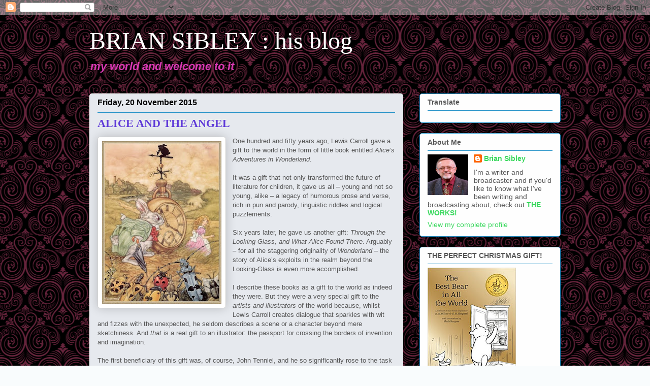

--- FILE ---
content_type: text/html; charset=UTF-8
request_url: https://briansibleysblog.blogspot.com/2015/11/alice-and-angel.html
body_size: 47131
content:
<!DOCTYPE html>
<html class='v2' dir='ltr' lang='en-GB'>
<head>
<link href='https://www.blogger.com/static/v1/widgets/335934321-css_bundle_v2.css' rel='stylesheet' type='text/css'/>
<meta content='width=1100' name='viewport'/>
<meta content='text/html; charset=UTF-8' http-equiv='Content-Type'/>
<meta content='blogger' name='generator'/>
<link href='https://briansibleysblog.blogspot.com/favicon.ico' rel='icon' type='image/x-icon'/>
<link href='http://briansibleysblog.blogspot.com/2015/11/alice-and-angel.html' rel='canonical'/>
<link rel="alternate" type="application/atom+xml" title="BRIAN SIBLEY : his blog - Atom" href="https://briansibleysblog.blogspot.com/feeds/posts/default" />
<link rel="alternate" type="application/rss+xml" title="BRIAN SIBLEY : his blog - RSS" href="https://briansibleysblog.blogspot.com/feeds/posts/default?alt=rss" />
<link rel="service.post" type="application/atom+xml" title="BRIAN SIBLEY : his blog - Atom" href="https://www.blogger.com/feeds/28039080/posts/default" />

<link rel="alternate" type="application/atom+xml" title="BRIAN SIBLEY : his blog - Atom" href="https://briansibleysblog.blogspot.com/feeds/4721648036096164837/comments/default" />
<!--Can't find substitution for tag [blog.ieCssRetrofitLinks]-->
<link href='https://blogger.googleusercontent.com/img/b/R29vZ2xl/AVvXsEhrduKxlApBxvYtIls8t3RdiZDU1rnF-qTSbdI9-Hj_2WKnsQdenebJG-3iKnJNfmpURyMvFEJZ3A6YJfgjiQLYLfUQ1ajpsDcllU-v6_VnKcrsHVLRMo0MIaUoMmgBdGiQx9H13w/s320/120408155244.jpg' rel='image_src'/>
<meta content='http://briansibleysblog.blogspot.com/2015/11/alice-and-angel.html' property='og:url'/>
<meta content='ALICE AND THE ANGEL' property='og:title'/>
<meta content='  One hundred and fifty years ago, Lewis Carroll gave a gift to the world in the form of little book entitled Alice’s Adventures in Wonderla...' property='og:description'/>
<meta content='https://blogger.googleusercontent.com/img/b/R29vZ2xl/AVvXsEhrduKxlApBxvYtIls8t3RdiZDU1rnF-qTSbdI9-Hj_2WKnsQdenebJG-3iKnJNfmpURyMvFEJZ3A6YJfgjiQLYLfUQ1ajpsDcllU-v6_VnKcrsHVLRMo0MIaUoMmgBdGiQx9H13w/w1200-h630-p-k-no-nu/120408155244.jpg' property='og:image'/>
<title>BRIAN SIBLEY : his blog: ALICE AND THE ANGEL</title>
<style id='page-skin-1' type='text/css'><!--
/*
-----------------------------------------------
Blogger Template Style
Name:     Awesome Inc.
Designer: Tina Chen
URL:      tinachen.org
----------------------------------------------- */
/* Content
----------------------------------------------- */
body {
font: normal normal 13px Arial, Tahoma, Helvetica, FreeSans, sans-serif;
color: #575757;
background: #f9fcfd url(//themes.googleusercontent.com/image?id=18FGL05zJxJd1nTbs4e5Tg43SKLx4-OVACrapl8fTSqp77MUfL1z_CahK9zrvNvIb3i9-) repeat scroll top center /* Credit: enjoynz (http://www.istockphoto.com/googleimages.php?id=5848437&platform=blogger) */;
}
html body .content-outer {
min-width: 0;
max-width: 100%;
width: 100%;
}
a:link {
text-decoration: none;
color: #3ad85e;
}
a:visited {
text-decoration: none;
color: #1fa43c;
}
a:hover {
text-decoration: underline;
color: #3ad85e;
}
.body-fauxcolumn-outer .cap-top {
position: absolute;
z-index: 1;
height: 276px;
width: 100%;
background: transparent none repeat-x scroll top left;
_background-image: none;
}
/* Columns
----------------------------------------------- */
.content-inner {
padding: 0;
}
.header-inner .section {
margin: 0 16px;
}
.tabs-inner .section {
margin: 0 16px;
}
.main-inner {
padding-top: 30px;
}
.main-inner .column-center-inner,
.main-inner .column-left-inner,
.main-inner .column-right-inner {
padding: 0 5px;
}
*+html body .main-inner .column-center-inner {
margin-top: -30px;
}
#layout .main-inner .column-center-inner {
margin-top: 0;
}
/* Header
----------------------------------------------- */
.header-outer {
margin: 0 0 0 0;
background: rgba(0, 0, 0, 0) none repeat scroll 0 0;
}
.Header h1 {
font: normal normal 48px Georgia, Utopia, 'Palatino Linotype', Palatino, serif;
color: #ffffff;
text-shadow: 0 0 -1px #000000;
}
.Header h1 a {
color: #ffffff;
}
.Header .description {
font: italic bold 22px Arial, Tahoma, Helvetica, FreeSans, sans-serif;
color: #d839b3;
}
.header-inner .Header .titlewrapper,
.header-inner .Header .descriptionwrapper {
padding-left: 0;
padding-right: 0;
margin-bottom: 0;
}
.header-inner .Header .titlewrapper {
padding-top: 22px;
}
/* Tabs
----------------------------------------------- */
.tabs-outer {
overflow: hidden;
position: relative;
background: #90a7cd url(//www.blogblog.com/1kt/awesomeinc/tabs_gradient_light.png) repeat scroll 0 0;
}
#layout .tabs-outer {
overflow: visible;
}
.tabs-cap-top, .tabs-cap-bottom {
position: absolute;
width: 100%;
border-top: 1px solid #759299;
}
.tabs-cap-bottom {
bottom: 0;
}
.tabs-inner .widget li a {
display: inline-block;
margin: 0;
padding: .6em 1.5em;
font: normal normal 13px Arial, Tahoma, Helvetica, FreeSans, sans-serif;
color: #575757;
border-top: 1px solid #759299;
border-bottom: 1px solid #759299;
border-left: 1px solid #759299;
height: 16px;
line-height: 16px;
}
.tabs-inner .widget li:last-child a {
border-right: 1px solid #759299;
}
.tabs-inner .widget li.selected a, .tabs-inner .widget li a:hover {
background: #586884 url(//www.blogblog.com/1kt/awesomeinc/tabs_gradient_light.png) repeat-x scroll 0 -100px;
color: #ffffff;
}
/* Headings
----------------------------------------------- */
h2 {
font: normal bold 14px Arial, Tahoma, Helvetica, FreeSans, sans-serif;
color: #575757;
}
/* Widgets
----------------------------------------------- */
.main-inner .section {
margin: 0 27px;
padding: 0;
}
.main-inner .column-left-outer,
.main-inner .column-right-outer {
margin-top: 0;
}
#layout .main-inner .column-left-outer,
#layout .main-inner .column-right-outer {
margin-top: 0;
}
.main-inner .column-left-inner,
.main-inner .column-right-inner {
background: rgba(0, 0, 0, 0) none repeat 0 0;
-moz-box-shadow: 0 0 0 rgba(0, 0, 0, .2);
-webkit-box-shadow: 0 0 0 rgba(0, 0, 0, .2);
-goog-ms-box-shadow: 0 0 0 rgba(0, 0, 0, .2);
box-shadow: 0 0 0 rgba(0, 0, 0, .2);
-moz-border-radius: 5px;
-webkit-border-radius: 5px;
-goog-ms-border-radius: 5px;
border-radius: 5px;
}
#layout .main-inner .column-left-inner,
#layout .main-inner .column-right-inner {
margin-top: 0;
}
.sidebar .widget {
font: normal normal 14px Arial, Tahoma, Helvetica, FreeSans, sans-serif;
color: #575757;
}
.sidebar .widget a:link {
color: #3ad85e;
}
.sidebar .widget a:visited {
color: #1fa43c;
}
.sidebar .widget a:hover {
color: #3ad85e;
}
.sidebar .widget h2 {
text-shadow: 0 0 -1px #000000;
}
.main-inner .widget {
background-color: #fefefe;
border: 1px solid #2793c8;
padding: 0 15px 15px;
margin: 20px -16px;
-moz-box-shadow: 0 0 20px rgba(0, 0, 0, .2);
-webkit-box-shadow: 0 0 20px rgba(0, 0, 0, .2);
-goog-ms-box-shadow: 0 0 20px rgba(0, 0, 0, .2);
box-shadow: 0 0 20px rgba(0, 0, 0, .2);
-moz-border-radius: 5px;
-webkit-border-radius: 5px;
-goog-ms-border-radius: 5px;
border-radius: 5px;
}
.main-inner .widget h2 {
margin: 0 -0;
padding: .6em 0 .5em;
border-bottom: 1px solid rgba(0, 0, 0, 0);
}
.footer-inner .widget h2 {
padding: 0 0 .4em;
border-bottom: 1px solid rgba(0, 0, 0, 0);
}
.main-inner .widget h2 + div, .footer-inner .widget h2 + div {
border-top: 1px solid #2793c8;
padding-top: 8px;
}
.main-inner .widget .widget-content {
margin: 0 -0;
padding: 7px 0 0;
}
.main-inner .widget ul, .main-inner .widget #ArchiveList ul.flat {
margin: -8px -15px 0;
padding: 0;
list-style: none;
}
.main-inner .widget #ArchiveList {
margin: -8px 0 0;
}
.main-inner .widget ul li, .main-inner .widget #ArchiveList ul.flat li {
padding: .5em 15px;
text-indent: 0;
color: #747474;
border-top: 0 solid #2793c8;
border-bottom: 1px solid rgba(0, 0, 0, 0);
}
.main-inner .widget #ArchiveList ul li {
padding-top: .25em;
padding-bottom: .25em;
}
.main-inner .widget ul li:first-child, .main-inner .widget #ArchiveList ul.flat li:first-child {
border-top: none;
}
.main-inner .widget ul li:last-child, .main-inner .widget #ArchiveList ul.flat li:last-child {
border-bottom: none;
}
.post-body {
position: relative;
}
.main-inner .widget .post-body ul {
padding: 0 2.5em;
margin: .5em 0;
list-style: disc;
}
.main-inner .widget .post-body ul li {
padding: 0.25em 0;
margin-bottom: .25em;
color: #575757;
border: none;
}
.footer-inner .widget ul {
padding: 0;
list-style: none;
}
.widget .zippy {
color: #747474;
}
/* Posts
----------------------------------------------- */
body .main-inner .Blog {
padding: 0;
margin-bottom: 1em;
background-color: transparent;
border: none;
-moz-box-shadow: 0 0 0 rgba(0, 0, 0, 0);
-webkit-box-shadow: 0 0 0 rgba(0, 0, 0, 0);
-goog-ms-box-shadow: 0 0 0 rgba(0, 0, 0, 0);
box-shadow: 0 0 0 rgba(0, 0, 0, 0);
}
.main-inner .section:last-child .Blog:last-child {
padding: 0;
margin-bottom: 1em;
}
.main-inner .widget h2.date-header {
margin: 0 -15px 1px;
padding: 0 0 0 0;
font: normal bold 16px Arial, Tahoma, Helvetica, FreeSans, sans-serif;
color: #000000;
background: transparent none no-repeat scroll top left;
border-top: 0 solid #2793c8;
border-bottom: 1px solid rgba(0, 0, 0, 0);
-moz-border-radius-topleft: 0;
-moz-border-radius-topright: 0;
-webkit-border-top-left-radius: 0;
-webkit-border-top-right-radius: 0;
border-top-left-radius: 0;
border-top-right-radius: 0;
position: static;
bottom: 100%;
right: 15px;
text-shadow: 0 0 -1px #000000;
}
.main-inner .widget h2.date-header span {
font: normal bold 16px Arial, Tahoma, Helvetica, FreeSans, sans-serif;
display: block;
padding: .5em 15px;
border-left: 0 solid #2793c8;
border-right: 0 solid #2793c8;
}
.date-outer {
position: relative;
margin: 30px 0 20px;
padding: 0 15px;
background-color: #e6e9ee;
border: 1px solid #ffffff;
-moz-box-shadow: 0 0 20px rgba(0, 0, 0, .2);
-webkit-box-shadow: 0 0 20px rgba(0, 0, 0, .2);
-goog-ms-box-shadow: 0 0 20px rgba(0, 0, 0, .2);
box-shadow: 0 0 20px rgba(0, 0, 0, .2);
-moz-border-radius: 5px;
-webkit-border-radius: 5px;
-goog-ms-border-radius: 5px;
border-radius: 5px;
}
.date-outer:first-child {
margin-top: 0;
}
.date-outer:last-child {
margin-bottom: 20px;
-moz-border-radius-bottomleft: 5px;
-moz-border-radius-bottomright: 5px;
-webkit-border-bottom-left-radius: 5px;
-webkit-border-bottom-right-radius: 5px;
-goog-ms-border-bottom-left-radius: 5px;
-goog-ms-border-bottom-right-radius: 5px;
border-bottom-left-radius: 5px;
border-bottom-right-radius: 5px;
}
.date-posts {
margin: 0 -0;
padding: 0 0;
clear: both;
}
.post-outer, .inline-ad {
border-top: 1px solid #747474;
margin: 0 -0;
padding: 15px 0;
}
.post-outer {
padding-bottom: 10px;
}
.post-outer:first-child {
padding-top: 0;
border-top: none;
}
.post-outer:last-child, .inline-ad:last-child {
border-bottom: none;
}
.post-body {
position: relative;
}
.post-body img {
padding: 8px;
background: #ffffff;
border: 1px solid #d0d0d0;
-moz-box-shadow: 0 0 20px rgba(0, 0, 0, .2);
-webkit-box-shadow: 0 0 20px rgba(0, 0, 0, .2);
box-shadow: 0 0 20px rgba(0, 0, 0, .2);
-moz-border-radius: 5px;
-webkit-border-radius: 5px;
border-radius: 5px;
}
h3.post-title, h4 {
font: normal bold 22px Georgia, Utopia, 'Palatino Linotype', Palatino, serif;
color: #5e39d8;
}
h3.post-title a {
font: normal bold 22px Georgia, Utopia, 'Palatino Linotype', Palatino, serif;
color: #5e39d8;
}
h3.post-title a:hover {
color: #3ad85e;
text-decoration: underline;
}
.post-header {
margin: 0 0 1em;
}
.post-body {
line-height: 1.4;
}
.post-outer h2 {
color: #575757;
}
.post-footer {
margin: 1.5em 0 0;
}
#blog-pager {
padding: 15px;
font-size: 120%;
background-color: #fefefe;
border: 1px solid #2793c8;
-moz-box-shadow: 0 0 20px rgba(0, 0, 0, .2);
-webkit-box-shadow: 0 0 20px rgba(0, 0, 0, .2);
-goog-ms-box-shadow: 0 0 20px rgba(0, 0, 0, .2);
box-shadow: 0 0 20px rgba(0, 0, 0, .2);
-moz-border-radius: 5px;
-webkit-border-radius: 5px;
-goog-ms-border-radius: 5px;
border-radius: 5px;
-moz-border-radius-topleft: 5px;
-moz-border-radius-topright: 5px;
-webkit-border-top-left-radius: 5px;
-webkit-border-top-right-radius: 5px;
-goog-ms-border-top-left-radius: 5px;
-goog-ms-border-top-right-radius: 5px;
border-top-left-radius: 5px;
border-top-right-radius-topright: 5px;
margin-top: 1em;
}
.blog-feeds, .post-feeds {
margin: 1em 0;
text-align: center;
color: #575757;
}
.blog-feeds a, .post-feeds a {
color: #3ad85e;
}
.blog-feeds a:visited, .post-feeds a:visited {
color: #1fa43c;
}
.blog-feeds a:hover, .post-feeds a:hover {
color: #3ad85e;
}
.post-outer .comments {
margin-top: 2em;
}
/* Comments
----------------------------------------------- */
.comments .comments-content .icon.blog-author {
background-repeat: no-repeat;
background-image: url([data-uri]);
}
.comments .comments-content .loadmore a {
border-top: 1px solid #759299;
border-bottom: 1px solid #759299;
}
.comments .continue {
border-top: 2px solid #759299;
}
/* Footer
----------------------------------------------- */
.footer-outer {
margin: -20px 0 -1px;
padding: 20px 0 0;
color: #575757;
overflow: hidden;
}
.footer-fauxborder-left {
border-top: 1px solid #2793c8;
background: #fefefe none repeat scroll 0 0;
-moz-box-shadow: 0 0 20px rgba(0, 0, 0, .2);
-webkit-box-shadow: 0 0 20px rgba(0, 0, 0, .2);
-goog-ms-box-shadow: 0 0 20px rgba(0, 0, 0, .2);
box-shadow: 0 0 20px rgba(0, 0, 0, .2);
margin: 0 -20px;
}
/* Mobile
----------------------------------------------- */
body.mobile {
background-size: auto;
}
.mobile .body-fauxcolumn-outer {
background: transparent none repeat scroll top left;
}
*+html body.mobile .main-inner .column-center-inner {
margin-top: 0;
}
.mobile .main-inner .widget {
padding: 0 0 15px;
}
.mobile .main-inner .widget h2 + div,
.mobile .footer-inner .widget h2 + div {
border-top: none;
padding-top: 0;
}
.mobile .footer-inner .widget h2 {
padding: 0.5em 0;
border-bottom: none;
}
.mobile .main-inner .widget .widget-content {
margin: 0;
padding: 7px 0 0;
}
.mobile .main-inner .widget ul,
.mobile .main-inner .widget #ArchiveList ul.flat {
margin: 0 -15px 0;
}
.mobile .main-inner .widget h2.date-header {
right: 0;
}
.mobile .date-header span {
padding: 0.4em 0;
}
.mobile .date-outer:first-child {
margin-bottom: 0;
border: 1px solid #ffffff;
-moz-border-radius-topleft: 5px;
-moz-border-radius-topright: 5px;
-webkit-border-top-left-radius: 5px;
-webkit-border-top-right-radius: 5px;
-goog-ms-border-top-left-radius: 5px;
-goog-ms-border-top-right-radius: 5px;
border-top-left-radius: 5px;
border-top-right-radius: 5px;
}
.mobile .date-outer {
border-color: #ffffff;
border-width: 0 1px 1px;
}
.mobile .date-outer:last-child {
margin-bottom: 0;
}
.mobile .main-inner {
padding: 0;
}
.mobile .header-inner .section {
margin: 0;
}
.mobile .post-outer, .mobile .inline-ad {
padding: 5px 0;
}
.mobile .tabs-inner .section {
margin: 0 10px;
}
.mobile .main-inner .widget h2 {
margin: 0;
padding: 0;
}
.mobile .main-inner .widget h2.date-header span {
padding: 0;
}
.mobile .main-inner .widget .widget-content {
margin: 0;
padding: 7px 0 0;
}
.mobile #blog-pager {
border: 1px solid transparent;
background: #fefefe none repeat scroll 0 0;
}
.mobile .main-inner .column-left-inner,
.mobile .main-inner .column-right-inner {
background: rgba(0, 0, 0, 0) none repeat 0 0;
-moz-box-shadow: none;
-webkit-box-shadow: none;
-goog-ms-box-shadow: none;
box-shadow: none;
}
.mobile .date-posts {
margin: 0;
padding: 0;
}
.mobile .footer-fauxborder-left {
margin: 0;
border-top: inherit;
}
.mobile .main-inner .section:last-child .Blog:last-child {
margin-bottom: 0;
}
.mobile-index-contents {
color: #575757;
}
.mobile .mobile-link-button {
background: #3ad85e url(//www.blogblog.com/1kt/awesomeinc/tabs_gradient_light.png) repeat scroll 0 0;
}
.mobile-link-button a:link, .mobile-link-button a:visited {
color: #ffffff;
}
.mobile .tabs-inner .PageList .widget-content {
background: transparent;
border-top: 1px solid;
border-color: #759299;
color: #575757;
}
.mobile .tabs-inner .PageList .widget-content .pagelist-arrow {
border-left: 1px solid #759299;
}

--></style>
<style id='template-skin-1' type='text/css'><!--
body {
min-width: 960px;
}
.content-outer, .content-fauxcolumn-outer, .region-inner {
min-width: 960px;
max-width: 960px;
_width: 960px;
}
.main-inner .columns {
padding-left: 0;
padding-right: 310px;
}
.main-inner .fauxcolumn-center-outer {
left: 0;
right: 310px;
/* IE6 does not respect left and right together */
_width: expression(this.parentNode.offsetWidth -
parseInt("0") -
parseInt("310px") + 'px');
}
.main-inner .fauxcolumn-left-outer {
width: 0;
}
.main-inner .fauxcolumn-right-outer {
width: 310px;
}
.main-inner .column-left-outer {
width: 0;
right: 100%;
margin-left: -0;
}
.main-inner .column-right-outer {
width: 310px;
margin-right: -310px;
}
#layout {
min-width: 0;
}
#layout .content-outer {
min-width: 0;
width: 800px;
}
#layout .region-inner {
min-width: 0;
width: auto;
}
body#layout div.add_widget {
padding: 8px;
}
body#layout div.add_widget a {
margin-left: 32px;
}
--></style>
<style>
    body {background-image:url(\/\/themes.googleusercontent.com\/image?id=18FGL05zJxJd1nTbs4e5Tg43SKLx4-OVACrapl8fTSqp77MUfL1z_CahK9zrvNvIb3i9-);}
    
@media (max-width: 200px) { body {background-image:url(\/\/themes.googleusercontent.com\/image?id=18FGL05zJxJd1nTbs4e5Tg43SKLx4-OVACrapl8fTSqp77MUfL1z_CahK9zrvNvIb3i9-&options=w200);}}
@media (max-width: 400px) and (min-width: 201px) { body {background-image:url(\/\/themes.googleusercontent.com\/image?id=18FGL05zJxJd1nTbs4e5Tg43SKLx4-OVACrapl8fTSqp77MUfL1z_CahK9zrvNvIb3i9-&options=w400);}}
@media (max-width: 800px) and (min-width: 401px) { body {background-image:url(\/\/themes.googleusercontent.com\/image?id=18FGL05zJxJd1nTbs4e5Tg43SKLx4-OVACrapl8fTSqp77MUfL1z_CahK9zrvNvIb3i9-&options=w800);}}
@media (max-width: 1200px) and (min-width: 801px) { body {background-image:url(\/\/themes.googleusercontent.com\/image?id=18FGL05zJxJd1nTbs4e5Tg43SKLx4-OVACrapl8fTSqp77MUfL1z_CahK9zrvNvIb3i9-&options=w1200);}}
/* Last tag covers anything over one higher than the previous max-size cap. */
@media (min-width: 1201px) { body {background-image:url(\/\/themes.googleusercontent.com\/image?id=18FGL05zJxJd1nTbs4e5Tg43SKLx4-OVACrapl8fTSqp77MUfL1z_CahK9zrvNvIb3i9-&options=w1600);}}
  </style>
<link href='https://www.blogger.com/dyn-css/authorization.css?targetBlogID=28039080&amp;zx=5ba08e9b-d019-4ac4-9307-2af218b414ae' media='none' onload='if(media!=&#39;all&#39;)media=&#39;all&#39;' rel='stylesheet'/><noscript><link href='https://www.blogger.com/dyn-css/authorization.css?targetBlogID=28039080&amp;zx=5ba08e9b-d019-4ac4-9307-2af218b414ae' rel='stylesheet'/></noscript>
<meta name='google-adsense-platform-account' content='ca-host-pub-1556223355139109'/>
<meta name='google-adsense-platform-domain' content='blogspot.com'/>

<link rel="stylesheet" href="https://fonts.googleapis.com/css2?display=swap&family=Dancing+Script"></head>
<body class='loading variant-renewable'>
<div class='navbar section' id='navbar' name='Navbar'><div class='widget Navbar' data-version='1' id='Navbar1'><script type="text/javascript">
    function setAttributeOnload(object, attribute, val) {
      if(window.addEventListener) {
        window.addEventListener('load',
          function(){ object[attribute] = val; }, false);
      } else {
        window.attachEvent('onload', function(){ object[attribute] = val; });
      }
    }
  </script>
<div id="navbar-iframe-container"></div>
<script type="text/javascript" src="https://apis.google.com/js/platform.js"></script>
<script type="text/javascript">
      gapi.load("gapi.iframes:gapi.iframes.style.bubble", function() {
        if (gapi.iframes && gapi.iframes.getContext) {
          gapi.iframes.getContext().openChild({
              url: 'https://www.blogger.com/navbar/28039080?po\x3d4721648036096164837\x26origin\x3dhttps://briansibleysblog.blogspot.com',
              where: document.getElementById("navbar-iframe-container"),
              id: "navbar-iframe"
          });
        }
      });
    </script><script type="text/javascript">
(function() {
var script = document.createElement('script');
script.type = 'text/javascript';
script.src = '//pagead2.googlesyndication.com/pagead/js/google_top_exp.js';
var head = document.getElementsByTagName('head')[0];
if (head) {
head.appendChild(script);
}})();
</script>
</div></div>
<div class='body-fauxcolumns'>
<div class='fauxcolumn-outer body-fauxcolumn-outer'>
<div class='cap-top'>
<div class='cap-left'></div>
<div class='cap-right'></div>
</div>
<div class='fauxborder-left'>
<div class='fauxborder-right'></div>
<div class='fauxcolumn-inner'>
</div>
</div>
<div class='cap-bottom'>
<div class='cap-left'></div>
<div class='cap-right'></div>
</div>
</div>
</div>
<div class='content'>
<div class='content-fauxcolumns'>
<div class='fauxcolumn-outer content-fauxcolumn-outer'>
<div class='cap-top'>
<div class='cap-left'></div>
<div class='cap-right'></div>
</div>
<div class='fauxborder-left'>
<div class='fauxborder-right'></div>
<div class='fauxcolumn-inner'>
</div>
</div>
<div class='cap-bottom'>
<div class='cap-left'></div>
<div class='cap-right'></div>
</div>
</div>
</div>
<div class='content-outer'>
<div class='content-cap-top cap-top'>
<div class='cap-left'></div>
<div class='cap-right'></div>
</div>
<div class='fauxborder-left content-fauxborder-left'>
<div class='fauxborder-right content-fauxborder-right'></div>
<div class='content-inner'>
<header>
<div class='header-outer'>
<div class='header-cap-top cap-top'>
<div class='cap-left'></div>
<div class='cap-right'></div>
</div>
<div class='fauxborder-left header-fauxborder-left'>
<div class='fauxborder-right header-fauxborder-right'></div>
<div class='region-inner header-inner'>
<div class='header section' id='header' name='Header'><div class='widget Header' data-version='1' id='Header1'>
<div id='header-inner'>
<div class='titlewrapper'>
<h1 class='title'>
<a href='https://briansibleysblog.blogspot.com/'>
BRIAN SIBLEY : his blog
</a>
</h1>
</div>
<div class='descriptionwrapper'>
<p class='description'><span>my world and welcome to it</span></p>
</div>
</div>
</div></div>
</div>
</div>
<div class='header-cap-bottom cap-bottom'>
<div class='cap-left'></div>
<div class='cap-right'></div>
</div>
</div>
</header>
<div class='tabs-outer'>
<div class='tabs-cap-top cap-top'>
<div class='cap-left'></div>
<div class='cap-right'></div>
</div>
<div class='fauxborder-left tabs-fauxborder-left'>
<div class='fauxborder-right tabs-fauxborder-right'></div>
<div class='region-inner tabs-inner'>
<div class='tabs no-items section' id='crosscol' name='Cross-column'></div>
<div class='tabs no-items section' id='crosscol-overflow' name='Cross-Column 2'></div>
</div>
</div>
<div class='tabs-cap-bottom cap-bottom'>
<div class='cap-left'></div>
<div class='cap-right'></div>
</div>
</div>
<div class='main-outer'>
<div class='main-cap-top cap-top'>
<div class='cap-left'></div>
<div class='cap-right'></div>
</div>
<div class='fauxborder-left main-fauxborder-left'>
<div class='fauxborder-right main-fauxborder-right'></div>
<div class='region-inner main-inner'>
<div class='columns fauxcolumns'>
<div class='fauxcolumn-outer fauxcolumn-center-outer'>
<div class='cap-top'>
<div class='cap-left'></div>
<div class='cap-right'></div>
</div>
<div class='fauxborder-left'>
<div class='fauxborder-right'></div>
<div class='fauxcolumn-inner'>
</div>
</div>
<div class='cap-bottom'>
<div class='cap-left'></div>
<div class='cap-right'></div>
</div>
</div>
<div class='fauxcolumn-outer fauxcolumn-left-outer'>
<div class='cap-top'>
<div class='cap-left'></div>
<div class='cap-right'></div>
</div>
<div class='fauxborder-left'>
<div class='fauxborder-right'></div>
<div class='fauxcolumn-inner'>
</div>
</div>
<div class='cap-bottom'>
<div class='cap-left'></div>
<div class='cap-right'></div>
</div>
</div>
<div class='fauxcolumn-outer fauxcolumn-right-outer'>
<div class='cap-top'>
<div class='cap-left'></div>
<div class='cap-right'></div>
</div>
<div class='fauxborder-left'>
<div class='fauxborder-right'></div>
<div class='fauxcolumn-inner'>
</div>
</div>
<div class='cap-bottom'>
<div class='cap-left'></div>
<div class='cap-right'></div>
</div>
</div>
<!-- corrects IE6 width calculation -->
<div class='columns-inner'>
<div class='column-center-outer'>
<div class='column-center-inner'>
<div class='main section' id='main' name='Main'><div class='widget Blog' data-version='1' id='Blog1'>
<div class='blog-posts hfeed'>

          <div class="date-outer">
        
<h2 class='date-header'><span>Friday, 20 November 2015</span></h2>

          <div class="date-posts">
        
<div class='post-outer'>
<div class='post hentry'>
<a name='4721648036096164837'></a>
<h3 class='post-title entry-title'>
ALICE AND THE ANGEL
</h3>
<div class='post-header'>
<div class='post-header-line-1'></div>
</div>
<div class='post-body entry-content' id='post-body-4721648036096164837'>
<div class="separator" style="clear: both; text-align: center;">
<a href="https://blogger.googleusercontent.com/img/b/R29vZ2xl/AVvXsEhrduKxlApBxvYtIls8t3RdiZDU1rnF-qTSbdI9-Hj_2WKnsQdenebJG-3iKnJNfmpURyMvFEJZ3A6YJfgjiQLYLfUQ1ajpsDcllU-v6_VnKcrsHVLRMo0MIaUoMmgBdGiQx9H13w/s1600/120408155244.jpg" imageanchor="1" style="clear: left; float: left; margin-bottom: 1em; margin-right: 1em;"><img border="0" height="320" src="https://blogger.googleusercontent.com/img/b/R29vZ2xl/AVvXsEhrduKxlApBxvYtIls8t3RdiZDU1rnF-qTSbdI9-Hj_2WKnsQdenebJG-3iKnJNfmpURyMvFEJZ3A6YJfgjiQLYLfUQ1ajpsDcllU-v6_VnKcrsHVLRMo0MIaUoMmgBdGiQx9H13w/s320/120408155244.jpg" width="235" /></a></div>
One hundred and fifty years ago, Lewis Carroll gave a gift to the world in the form of little book entitled <i>Alice&#8217;s Adventures in Wonderland</i>.<br />
<br />
It was a gift that not only transformed the future of literature for children, it gave us all &#8211; young and not so young, alike &#8211; a legacy of humorous prose and verse, rich in pun and parody, linguistic riddles and logical puzzlements.<br />
<br />
Six years later, he gave us another gift: <i>Through the Looking-Glass, and What Alice Found There</i>. 

Arguably &#8211; for all the staggering originality of <i>Wonderland</i> &#8211; the story of Alice&#8217;s exploits in the realm beyond the Looking-Glass is even more accomplished.<br />
<br />
I describe these books as a gift to the world as indeed they were. But they were a very special gift to the <i>artists and illustrators</i> of the world because, whilst Lewis Carroll creates dialogue that sparkles with wit and fizzes with the unexpected, he seldom describes a scene or a character beyond mere sketchiness. And <i>that</i> is a real gift to an illustrator: the passport for crossing the borders of invention and imagination.<br />
<br />
The first beneficiary of this gift was, of course, John Tenniel, and he so significantly rose to the task that he virtually earned the right to be thought of as co-creator of Wonderland and Looking-Glass World. In so doing, however, he left a great many inky fingerprints upon the pages of those books as to seriously intimidate his successors.<br />
<br />
Nevertheless, successors there have been &#8211; hundreds of them: from the hack to the genius&#8230; Some of their names live on and are greatly (and deservedly) admired from Rackham, Robinson and Rountree &#8211; via Peake and Dali &#8211; to Steadman, Oxenbury and Vernon Lord, to name but a few. And among the very best of the best is the artist whose work I am celebrating here &#8211; Angel Dominguez.<br />
<br />
<div class="separator" style="clear: both; text-align: center;">
<a href="https://blogger.googleusercontent.com/img/b/R29vZ2xl/AVvXsEhlXCignDO5SmEwOO3VVzo2Y-iGIVMAivQZHUEijQeosPZ5raRHx-4lRKgDqfgn1zHWLNiW4H72PgiJE3xCMm0ggI9veddsmhoe5k1MvDKVQpcW34x8A4xEyTh8KjW1c4ufkLpFOg/s1600/P1040905.JPG" imageanchor="1" style="margin-left: 1em; margin-right: 1em;"><img border="0" height="515" src="https://blogger.googleusercontent.com/img/b/R29vZ2xl/AVvXsEhlXCignDO5SmEwOO3VVzo2Y-iGIVMAivQZHUEijQeosPZ5raRHx-4lRKgDqfgn1zHWLNiW4H72PgiJE3xCMm0ggI9veddsmhoe5k1MvDKVQpcW34x8A4xEyTh8KjW1c4ufkLpFOg/s400/P1040905.JPG" width="540" /></a></div>
<div style="text-align: center;">
<span style="color: purple;"><span style="font-size: x-small;">Brian Sibley with Angel Dominguez at the launch of&nbsp;</span></span></div>
<div style="text-align: center;">
<span style="color: purple;"><span style="font-size: x-small;"><i>Through the Looking-Glass, and What Alice Found There&nbsp;</i></span></span> </div>
<br />
Many of us are familiar with <span style="font-size: small;">Dominguez</span>&#8217;s painstakingly crafted paintings from books such as <i>Diary of a Victorian Mouse</i>, <i>Classic Animal Stories</i>, and Kipling&#8217;s <i>Just So Stories</i> and <i>The Jungle Book</i> &#8211; all of them overflowing with wonderfully drawn birds and beasts that, like the creatures in all the best bestiaries, are really only humans in fur and feather.<br />
<br />
It was in 1996 that Angel Dominguez tackled Lewis Carroll&#8217;s first gift and gave us an edition of <i>Wonderland</i> of graphic splendour, abundantly embellished with all sorts of sly little jokes and visual puns and a remarkable sense of the essence of Englishness.<br />
<br />
<div class="separator" style="clear: both; text-align: center;">
<a href="https://blogger.googleusercontent.com/img/b/R29vZ2xl/AVvXsEjD3yguo4idiAT51jgJL3Mh2up1Fc6e9_Jh0crVaDZg2nLEaARyb7Psq0cJzX21lWNgaPZVrUWtYlT-JIp1fWj9w-qyampENwGx3FZMEaH1W7axtnkkw7epNxB5lilqJzSA2WP7Pg/s1600/Screen+Shot+2015-11-20+at+12.50.26.png" imageanchor="1" style="margin-left: 1em; margin-right: 1em;"><img border="0" height="640" src="https://blogger.googleusercontent.com/img/b/R29vZ2xl/AVvXsEjD3yguo4idiAT51jgJL3Mh2up1Fc6e9_Jh0crVaDZg2nLEaARyb7Psq0cJzX21lWNgaPZVrUWtYlT-JIp1fWj9w-qyampENwGx3FZMEaH1W7axtnkkw7epNxB5lilqJzSA2WP7Pg/s640/Screen+Shot+2015-11-20+at+12.50.26.png" width="468" /></a></div>
<br />
Dominguez has now demonstrated his great love of Lewis Carroll and the characters in the Alice books with his latest illustrations to Carroll&#8217;s second gift: <i>Through the Looking-Glass</i>&#8230;<br />
<br />
<div class="separator" style="clear: both; text-align: center;">
<a href="https://blogger.googleusercontent.com/img/b/R29vZ2xl/AVvXsEjqtiaz-wPLXtB5gFUQoFsLVQLhspe17nqnbGYHajKuWw6d6NZmCRZTDb44S6JUCukDinYbyhTdC4HkwMn1q_ihI8AjKwePzQQj3C7Z97DaGYdfFhcNZsvjLcji3SdNe3Wabt2U9w/s1600/Screen+Shot+2015-11-20+at+12.53.39.png" imageanchor="1" style="margin-left: 1em; margin-right: 1em;"><img border="0" height="376" src="https://blogger.googleusercontent.com/img/b/R29vZ2xl/AVvXsEjqtiaz-wPLXtB5gFUQoFsLVQLhspe17nqnbGYHajKuWw6d6NZmCRZTDb44S6JUCukDinYbyhTdC4HkwMn1q_ihI8AjKwePzQQj3C7Z97DaGYdfFhcNZsvjLcji3SdNe3Wabt2U9w/s400/Screen+Shot+2015-11-20+at+12.53.39.png" width="540" /></a></div>
<br />
All the usual suspects are here: the Kings and Queens of the chessboard as well as Hatta and Haigha from Wonderland and those nursery rhymes characters that are reborn in this book as flesh-and-blood characters that immeasurably transcend their modest origins.<br />
<br />
<div class="separator" style="clear: both; text-align: center;">
<a href="https://blogger.googleusercontent.com/img/b/R29vZ2xl/AVvXsEiYoO1KzLAI18RGaMT-dt5XX62SqHI6kdxu1IUclRq0mWC91n6fxKgsoI7T2zaI-Vsyxv3E98BmOhQRn1R6NU8OlBlmjqJ2MxV3tifS-1te_ArZkxdMRC0QZWsMeV8YdLTVGPC46A/s1600/Screen+Shot+2015-11-20+at+11.44.35.png" imageanchor="1" style="margin-left: 1em; margin-right: 1em;"><img border="0" height="421" src="https://blogger.googleusercontent.com/img/b/R29vZ2xl/AVvXsEiYoO1KzLAI18RGaMT-dt5XX62SqHI6kdxu1IUclRq0mWC91n6fxKgsoI7T2zaI-Vsyxv3E98BmOhQRn1R6NU8OlBlmjqJ2MxV3tifS-1te_ArZkxdMRC0QZWsMeV8YdLTVGPC46A/s400/Screen+Shot+2015-11-20+at+11.44.35.png" width="540" /></a></div>
<br />
And they are joined &#8211; in this chequerboard-patterned world &#8211; by the book&#8217;s author himself, kitted-out in full armour as his Own Invention &#8211; the White Knight... <br />
<br />
<div class="separator" style="clear: both; text-align: center;">
<a href="https://blogger.googleusercontent.com/img/b/R29vZ2xl/AVvXsEiLucJ1EpkRw0wMhmWA_mQZgecKph5PZBWXc5PcCNrtxcqNDciDSmNtLBwkllofF0znY8f3cfNeuVeGWCBzMXUIQKO0DIyCZdn015kAtysBDPdr6iZp6fuK2X948Lzix3aSrSU2qA/s1600/Screen+Shot+2015-11-20+at+11.48.35.png" imageanchor="1" style="margin-left: 1em; margin-right: 1em;"><img border="0" height="640" src="https://blogger.googleusercontent.com/img/b/R29vZ2xl/AVvXsEiLucJ1EpkRw0wMhmWA_mQZgecKph5PZBWXc5PcCNrtxcqNDciDSmNtLBwkllofF0znY8f3cfNeuVeGWCBzMXUIQKO0DIyCZdn015kAtysBDPdr6iZp6fuK2X948Lzix3aSrSU2qA/s640/Screen+Shot+2015-11-20+at+11.48.35.png" width="404" /></a></div>
<br />
Dominguez justifies challenging Tenniel's original aging, bewhiskered knight by quoting Carroll's first biographer, Stuart Dodgson Collingwood, who reported that his uncle had (in vain) told Tenniel that: "<span class="st">The White Knight must not have whiskers, he must not be made to look old..."</span><br />
<br />
He is not, of course, the first illustrator to knight Lewis Carroll (Ralph Steadman caricatured the author in that role in 1972) but there is a haunting, poetic melancholy about Dominguez' likeness that strikes an entirely different chord; rather than portraying him as a foolish <span class="st">chevalier similar to that depicted in Cervantes' <i>Don Quixote</i>, this is a glimpse of how the Don (or, in this case, the don) saw himself: noble, heroic and, in the true sense of the word, pathetic.&nbsp;</span><br />
<span class="st"><br /></span>
<span class="st">And the decision to cast the author as surely the most intensely emotional character in either of the <i>Alice</i> books, then inspired another piece of role-playing: "It occurred to me," Dominguez writes in his Afterword, "to portray the Red Knight as myself and to create a bloodless medieval jousting match between author and illustrator."</span><br />
<br />
<div class="separator" style="clear: both; text-align: center;">
<a href="https://blogger.googleusercontent.com/img/b/R29vZ2xl/AVvXsEhnZJYLbb7JEGTLvqKyFY2HrWjDpgXMH6NtkSTG2TMfcIeQLFi_2iVYe1xQNIDVkcUvFwwkfWABiWTCMjDJi_-o4HnNd_fT_leAYlNrOD7N-DjWhRNaav2erscJfhNgr5lFKNoikw/s1600/Screen+Shot+2015-11-20+at+11.54.17.png" imageanchor="1" style="margin-left: 1em; margin-right: 1em;"><img border="0" height="376" src="https://blogger.googleusercontent.com/img/b/R29vZ2xl/AVvXsEhnZJYLbb7JEGTLvqKyFY2HrWjDpgXMH6NtkSTG2TMfcIeQLFi_2iVYe1xQNIDVkcUvFwwkfWABiWTCMjDJi_-o4HnNd_fT_leAYlNrOD7N-DjWhRNaav2erscJfhNgr5lFKNoikw/s400/Screen+Shot+2015-11-20+at+11.54.17.png" width="540" /></a></div>
<br />
Alice's exploits&#8211; as one might expect from an author who was an amateur conjuror and a lover of theatrical illusion &#8211; are filled with translations and transformations and this is something that Dominguez magically conveys in his illustrations showing the White Queen transmogrifying into the Old Sheep and, a few pages on, the egg in the her shop changing into Humpty Dumpty...<br />
<br />
<div class="separator" style="clear: both; text-align: center;">
<a href="https://blogger.googleusercontent.com/img/b/R29vZ2xl/AVvXsEiBeTJzupKC-fTlOtt-Y7XDRweVRbXjhdEUJStFxeuuloXA5TzvNGCVzjIvPB5Qrcwi2Qy6AesvEwbhL2WOtQBzfji8c7ZZhwcG5fMMSo5Q9csPEyxd94NP3aFcjYlXoelzTmmIRw/s1600/IMG_0542.jpg" imageanchor="1" style="margin-left: 1em; margin-right: 1em;"><img border="0" height="280" src="https://blogger.googleusercontent.com/img/b/R29vZ2xl/AVvXsEiBeTJzupKC-fTlOtt-Y7XDRweVRbXjhdEUJStFxeuuloXA5TzvNGCVzjIvPB5Qrcwi2Qy6AesvEwbhL2WOtQBzfji8c7ZZhwcG5fMMSo5Q9csPEyxd94NP3aFcjYlXoelzTmmIRw/s400/IMG_0542.jpg" width="540" /></a></div>
<br />
Then Dominguez adds a new puzzle of his own &#8211; the presence in the book of <i>two</i> Alices. As he explains: "One is a blonde like the character from the first book, and there is a brunette one in this book. Alice dreams, as many of us dreamed in our childhoods, to be the other and live adventures."<br />
<br />
<div class="separator" style="clear: both; text-align: center;">
<a href="https://blogger.googleusercontent.com/img/b/R29vZ2xl/AVvXsEhxo7VUlyaouwKf19AZiZUe7TOsHzkBuJHcXgAk-Qn3XMS_ZC5VesJIIJytdAA1YymC6Zbsrswm1AWcgn6K9pm2WSjGYuP-5MDy6K9RjrbYvCMXi8ooMm_2Q6bUkqPIEHoJsE7OPQ/s1600/IMG_0550.jpg" imageanchor="1" style="margin-left: 1em; margin-right: 1em;"><img border="0" height="411" src="https://blogger.googleusercontent.com/img/b/R29vZ2xl/AVvXsEhxo7VUlyaouwKf19AZiZUe7TOsHzkBuJHcXgAk-Qn3XMS_ZC5VesJIIJytdAA1YymC6Zbsrswm1AWcgn6K9pm2WSjGYuP-5MDy6K9RjrbYvCMXi8ooMm_2Q6bUkqPIEHoJsE7OPQ/s400/IMG_0550.jpg" width="540" /></a></div>
<div class="separator" style="clear: both; text-align: center;">
<br /></div>
<div class="separator" style="clear: both; text-align: center;">
<a href="https://blogger.googleusercontent.com/img/b/R29vZ2xl/AVvXsEjCI4FgMcVz3cbjI8HT__jrwm_r01psGJh1Y_SPkkLpMC3-CRh7cdBPAH1j3GvDsqVh0vMjE5IExG74mKfNnjo6wz78gWWIe3iBY8mBEVNvr-JNfm5Z9eXiybgeFLlcs6eUbC-5tQ/s1600/IMG_0574.jpg" imageanchor="1" style="margin-left: 1em; margin-right: 1em;"><img border="0" height="396" src="https://blogger.googleusercontent.com/img/b/R29vZ2xl/AVvXsEjCI4FgMcVz3cbjI8HT__jrwm_r01psGJh1Y_SPkkLpMC3-CRh7cdBPAH1j3GvDsqVh0vMjE5IExG74mKfNnjo6wz78gWWIe3iBY8mBEVNvr-JNfm5Z9eXiybgeFLlcs6eUbC-5tQ/s400/IMG_0574.jpg" width="540" /></a></div>
<br />
The book is, as one would expect, full of many such elaborations and extrapolations on Carroll's text &#8211; I particularly like the examples of Looking-Glass insectology (the elephant bees here being joined by rhino- and hippo-bees), the anthropomorphised blooms in the Garden of Live Flowers and (in the Humpty Dumpty rescue party), a contingent of Scottish drums drumming painfully on their own heads.<br />
<br />
<div class="separator" style="clear: both; text-align: center;">
<a href="https://blogger.googleusercontent.com/img/b/R29vZ2xl/AVvXsEiuD6sp87bDtAOGf2S4q_nS_SI5k_6lZKCo1Gbqr5mQmWOMZliHOGv5IFvuNuvU98dm-g2dTdYLm1c-4drAhQVwZnCuwu_Mk8sK4x53b4ynblh7aYedZt14eJ91POviu2oQfJYjQg/s1600/IMG_0543.jpg" imageanchor="1" style="margin-left: 1em; margin-right: 1em;"><img border="0" height="368" src="https://blogger.googleusercontent.com/img/b/R29vZ2xl/AVvXsEiuD6sp87bDtAOGf2S4q_nS_SI5k_6lZKCo1Gbqr5mQmWOMZliHOGv5IFvuNuvU98dm-g2dTdYLm1c-4drAhQVwZnCuwu_Mk8sK4x53b4ynblh7aYedZt14eJ91POviu2oQfJYjQg/s400/IMG_0543.jpg" width="400" /></a></div>
<br />
For all these expected &#8211; and <i>un</i>expected &#8211; amusements, there is a new sensibility at work in these drawings. Dominguez has caught a quality of the original that is often overlooked. The sunny summer&#8217;s day adventures in Wonderland have given way to the misty, autumnal feel of Alice&#8217;s second dream, across which falls the lengthening shadow of life&#8217;s brevity and the fleeting nature of love.<br />
<br />
The fact that these drawings were made as the artist battled with cancer, the effects of a stroke and impact of his mother&#8217;s death may explain the terrible darkness that hovers over many of these pictures like the Tweedle Brothers&#8217; monstrous crow &#8211; itself depicted as a creature constructed from ancient tribal patterns.<br />
<br />
And certainly no artist has ever before dared to grant the Jabberwock safe passage though the Looking-Glass to prey upon the dreaming Alice...<br />
<br />
<div class="separator" style="clear: both; text-align: center;">
<a href="https://blogger.googleusercontent.com/img/b/R29vZ2xl/AVvXsEiTm88hdsAIjvjvXCzo1KdRGENEBJMSpiHEcqzuQ7L64KK2D1XWg7P3FS4sHKMHGsdfk8e8ZvTnbk-Lb9nEsDy7Rc7ez57ZE-yh-W_duiDK4MAsPAVvZ1FFvc-ON342QBM9R1N5uA/s1600/IMG_0533.jpg" imageanchor="1" style="margin-left: 1em; margin-right: 1em;"><img border="0" height="640" src="https://blogger.googleusercontent.com/img/b/R29vZ2xl/AVvXsEiTm88hdsAIjvjvXCzo1KdRGENEBJMSpiHEcqzuQ7L64KK2D1XWg7P3FS4sHKMHGsdfk8e8ZvTnbk-Lb9nEsDy7Rc7ez57ZE-yh-W_duiDK4MAsPAVvZ1FFvc-ON342QBM9R1N5uA/s640/IMG_0533.jpg" width="420" /></a></div>
<br />
Dominguez has said that he has attempted to approach Carroll&#8217;s stories &#8220;with emotion&#8221;, which, as he rightly says, is <span class="st">"</span>the goal of art.<span class="st">"</span>

And it is a goal perfectly realised in this handsome volume &#8211; or, <i>volumes</i> if you chose the edition in which the suppressed (and once-lost) <i>Wasp in a Wig</i> chapter is also brought to book with an introduction by Carroll scholar Selwyn Goodacre and illustrations by Dominguez that disprove Tenniel's willful assertion that <span class="st">"</span><span class="st">A wasp in a wig is altogether beyond the appliances of art</span><span class="st">"</span>!<br />
<br />
<div class="separator" style="clear: both; text-align: center;">
<a href="https://blogger.googleusercontent.com/img/b/R29vZ2xl/AVvXsEjkOb6BqGJ52z_LpNFQgMR_Mzodxt9AFiZFlOgWwwPPFMTmb9ezzjNtWBwOPIgSXjlAVAUx3UhEUqppDokRrVl8mLsUWrd0TdhIewFMFAm7ZNcCMfMgIc2tGfCUYU7zrrNRWxs4MQ/s1600/IMG_0568.jpg" imageanchor="1" style="margin-left: 1em; margin-right: 1em;"><img border="0" height="640" src="https://blogger.googleusercontent.com/img/b/R29vZ2xl/AVvXsEjkOb6BqGJ52z_LpNFQgMR_Mzodxt9AFiZFlOgWwwPPFMTmb9ezzjNtWBwOPIgSXjlAVAUx3UhEUqppDokRrVl8mLsUWrd0TdhIewFMFAm7ZNcCMfMgIc2tGfCUYU7zrrNRWxs4MQ/s640/IMG_0568.jpg" width="424" /></a></div>
<br />
There are those in our thought-to-be more sophisticated times who have no time for the dream narrative: "What a surprise!" they mock, "It was all <i>just a dream</i>!" Dominguez is wise enough to value the dream. He writes: "Sleeping, dreaming, even having nightmares, it is fantasy that allows us to navigate through life on starship Earth."<br />
<br />
Angel Dominguez&#8217; <i>Looking-Glass</i> is, without question, a bold and beautiful aid to navigation as well as ranking among the very finest illustrative interpretations of Lewis Carroll&#8217;s masterpiece.<br />
<br />
<div class="separator" style="clear: both; text-align: center;">
<a href="https://blogger.googleusercontent.com/img/b/R29vZ2xl/AVvXsEjM4YoF1TKKLSXl8hs8GXndOFd_-6VtfNUBRt15LCX5AmAxvpubkPH4JiMkp3KTuWvveMQ1SU83peJLUDCfMvSVYd-h_P5pexM6TfOrZ-6QZnRwaxxUwqXmWfg5Kri37H2CthDXPg/s1600/Screen+Shot+2015-11-20+at+12.30.46.png" imageanchor="1" style="margin-left: 1em; margin-right: 1em;"><img border="0" height="393" src="https://blogger.googleusercontent.com/img/b/R29vZ2xl/AVvXsEjM4YoF1TKKLSXl8hs8GXndOFd_-6VtfNUBRt15LCX5AmAxvpubkPH4JiMkp3KTuWvveMQ1SU83peJLUDCfMvSVYd-h_P5pexM6TfOrZ-6QZnRwaxxUwqXmWfg5Kri37H2CthDXPg/s400/Screen+Shot+2015-11-20+at+12.30.46.png" width="540" /></a></div>
<br />
<div class="separator" style="clear: both; text-align: center;">
<a href="https://blogger.googleusercontent.com/img/b/R29vZ2xl/AVvXsEis6zj1efiRCg9Kl42PJm2Q0YZC1Ip6Nd4RBIrel-EyXT63wN2iGL354XedFPe_2ii4c0EMvKH8GzKqgJkLUWcz3Uli3wtst8uIXBOtygizvht9c-TD6OH0r_tqVkt0T9P0vIJTdQ/s1600/Screen+Shot+2015-11-20+at+12.54.50.png" imageanchor="1" style="clear: left; float: left; margin-bottom: 1em; margin-right: 1em;"><img border="0" height="200" src="https://blogger.googleusercontent.com/img/b/R29vZ2xl/AVvXsEis6zj1efiRCg9Kl42PJm2Q0YZC1Ip6Nd4RBIrel-EyXT63wN2iGL354XedFPe_2ii4c0EMvKH8GzKqgJkLUWcz3Uli3wtst8uIXBOtygizvht9c-TD6OH0r_tqVkt0T9P0vIJTdQ/s200/Screen+Shot+2015-11-20+at+12.54.50.png" width="194" /></a></div>
<i><b>Through the Looking-Glass, and What Alice Found There</b> </i>by Lewis Carroll with illustrations by Angel Dominguez is published by the wonderful <a href="http://www.artists-choice-editions.com/p/lewis-carroll" target="_blank"><b>Inky Parrot Press</b></a> and is available in three editions:<br />
<br />
<b>Standard Edition</b>: The book has 160 pages, with double- and single-page illustrations 
for each chapter and many&nbsp;smaller ones. The book is signed and numbered,
 casebound in a dust wrapper, page size 310 &#215;&nbsp;210mm. Typeset in Breughel and printed 
by&nbsp;Northend Creative Print Solutions on 150 gsm Stow Book White paper. 
All editions are bound by&nbsp;Ludlow Bookbinders. &#163;86.00.<br />
<br />
<b>Special Edition</b>: 52 copies with an additional volume <i>The Wasp in a Wig</i>, 
with an introduction by Selwyn Goodacre and new illustrations for the 
cover, endpapers and a double- and single-page illustration. Both volumes are quarter bound in leather and contained in a slipcase. &#163;260.00.<br />
<br />
<b>The Exemplary Edition</b>: has the two volumes, plus four giclée prints of 
Angel&#8217;s paintings, two from the book and two completely new, all signed 
and numbered, printed by Senecio Press and contained in a solander box. 
&#163;420.00.<br />
<br />
To find details of all the publishing ventures of Inky Parrot Press, click <a href="http://www.artists-choice-editions.com/" target="_blank"><span style="color: red;"><b>HERE</b></span></a><br />
<br />
<div class="separator" style="clear: both; text-align: center;">
<a href="https://blogger.googleusercontent.com/img/b/R29vZ2xl/AVvXsEhELaD9BLpqKisHCH4yv7VVsDjEEwNMGbOseEttSkEvk2iuzUaehBirkgIZJgFJ3rJD3g3B3_PxG5THW_d5MwgSyJnXv9tVzOj9ZTZEUlI-BtYWkH0hCU93N1tK77tTLgTZkPwTXQ/s1600/IMG_0573.jpg" imageanchor="1" style="margin-left: 1em; margin-right: 1em;"><img border="0" height="270" src="https://blogger.googleusercontent.com/img/b/R29vZ2xl/AVvXsEhELaD9BLpqKisHCH4yv7VVsDjEEwNMGbOseEttSkEvk2iuzUaehBirkgIZJgFJ3rJD3g3B3_PxG5THW_d5MwgSyJnXv9tVzOj9ZTZEUlI-BtYWkH0hCU93N1tK77tTLgTZkPwTXQ/s320/IMG_0573.jpg" width="320" /></a></div>
<div style='clear: both;'></div>
</div>
<div class='post-footer'>
<div class='post-footer-line post-footer-line-1'><span class='post-author vcard'>
Posted by
<span class='fn'>
<a href='https://www.blogger.com/profile/02395103557170474777' rel='author' title='author profile'>
Brian Sibley
</a>
</span>
</span>
<span class='post-timestamp'>
at
<a class='timestamp-link' href='https://briansibleysblog.blogspot.com/2015/11/alice-and-angel.html' rel='bookmark' title='permanent link'><abbr class='published' title='2015-11-20T13:34:00Z'>13:34</abbr></a>
</span>
<span class='post-comment-link'>
</span>
<span class='post-icons'>
<span class='item-action'>
<a href='https://www.blogger.com/email-post/28039080/4721648036096164837' title='Email Post'>
<img alt="" class="icon-action" height="13" src="//img1.blogblog.com/img/icon18_email.gif" width="18">
</a>
</span>
<span class='item-control blog-admin pid-637435315'>
<a href='https://www.blogger.com/post-edit.g?blogID=28039080&postID=4721648036096164837&from=pencil' title='Edit Post'>
<img alt='' class='icon-action' height='18' src='https://resources.blogblog.com/img/icon18_edit_allbkg.gif' width='18'/>
</a>
</span>
</span>
</div>
<div class='post-footer-line post-footer-line-2'><span class='post-labels'>
Labels:
<a href='https://briansibleysblog.blogspot.com/search/label/Alice' rel='tag'>Alice</a>,
<a href='https://briansibleysblog.blogspot.com/search/label/Angel%20Dominguez' rel='tag'>Angel Dominguez</a>,
<a href='https://briansibleysblog.blogspot.com/search/label/books' rel='tag'>books</a>,
<a href='https://briansibleysblog.blogspot.com/search/label/illustration' rel='tag'>illustration</a>,
<a href='https://briansibleysblog.blogspot.com/search/label/Lewis%20Carroll' rel='tag'>Lewis Carroll</a>,
<a href='https://briansibleysblog.blogspot.com/search/label/Through%20the%20Looking-Glass' rel='tag'>Through the Looking-Glass</a>
</span>
</div>
<div class='post-footer-line post-footer-line-3'><span class='post-location'>
</span>
</div>
</div>
</div>
<div class='comments' id='comments'>
<a name='comments'></a>
<h4>1 comment:</h4>
<div id='Blog1_comments-block-wrapper'>
<dl class='avatar-comment-indent' id='comments-block'>
<dt class='comment-author ' id='c822433572538578336'>
<a name='c822433572538578336'></a>
<div class="avatar-image-container avatar-stock"><span dir="ltr"><a href="https://www.blogger.com/profile/03654155012680646422" target="" rel="nofollow" onclick="" class="avatar-hovercard" id="av-822433572538578336-03654155012680646422"><img src="//www.blogger.com/img/blogger_logo_round_35.png" width="35" height="35" alt="" title="Michael G.">

</a></span></div>
<a href='https://www.blogger.com/profile/03654155012680646422' rel='nofollow'>Michael G.</a>
said...
</dt>
<dd class='comment-body' id='Blog1_cmt-822433572538578336'>
<p>
Quite remarkable illustrations! Reminiscent of the great illustrators of the past, but also completely original!<br />mg
</p>
</dd>
<dd class='comment-footer'>
<span class='comment-timestamp'>
<a href='https://briansibleysblog.blogspot.com/2015/11/alice-and-angel.html?showComment=1448032926659#c822433572538578336' title='comment permalink'>
Friday, November 20, 2015
</a>
<span class='item-control blog-admin pid-244312616'>
<a class='comment-delete' href='https://www.blogger.com/comment/delete/28039080/822433572538578336' title='Delete Comment'>
<img src='https://resources.blogblog.com/img/icon_delete13.gif'/>
</a>
</span>
</span>
</dd>
</dl>
</div>
<p class='comment-footer'>
<a href='https://www.blogger.com/comment/fullpage/post/28039080/4721648036096164837' onclick=''>Post a Comment</a>
</p>
</div>
</div>

        </div></div>
      
</div>
<div class='blog-pager' id='blog-pager'>
<span id='blog-pager-newer-link'>
<a class='blog-pager-newer-link' href='https://briansibleysblog.blogspot.com/2015/11/beetlemania.html' id='Blog1_blog-pager-newer-link' title='Newer Post'>Newer Post</a>
</span>
<span id='blog-pager-older-link'>
<a class='blog-pager-older-link' href='https://briansibleysblog.blogspot.com/2015/11/a-nice-drop-of-bubbly.html' id='Blog1_blog-pager-older-link' title='Older Post'>Older Post</a>
</span>
<a class='home-link' href='https://briansibleysblog.blogspot.com/'>Home</a>
</div>
<div class='clear'></div>
<div class='post-feeds'>
<div class='feed-links'>
Subscribe to:
<a class='feed-link' href='https://briansibleysblog.blogspot.com/feeds/4721648036096164837/comments/default' target='_blank' type='application/atom+xml'>Post Comments (Atom)</a>
</div>
</div>
</div></div>
</div>
</div>
<div class='column-left-outer'>
<div class='column-left-inner'>
<aside>
</aside>
</div>
</div>
<div class='column-right-outer'>
<div class='column-right-inner'>
<aside>
<div class='sidebar section' id='sidebar-right-1'><div class='widget Translate' data-version='1' id='Translate1'>
<h2 class='title'>Translate</h2>
<div id='google_translate_element'></div>
<script>
    function googleTranslateElementInit() {
      new google.translate.TranslateElement({
        pageLanguage: 'en',
        autoDisplay: 'true',
        layout: google.translate.TranslateElement.InlineLayout.VERTICAL
      }, 'google_translate_element');
    }
  </script>
<script src='//translate.google.com/translate_a/element.js?cb=googleTranslateElementInit'></script>
<div class='clear'></div>
</div><div class='widget Profile' data-version='1' id='Profile1'>
<h2>About Me</h2>
<div class='widget-content'>
<a href='https://www.blogger.com/profile/02395103557170474777'><img alt='My photo' class='profile-img' height='80' src='//blogger.googleusercontent.com/img/b/R29vZ2xl/AVvXsEg9w7bjgTp_Q9l0Wi7CM62XhpyCkmZxy6yBQW10cbM0puGqmrt9lDY8-ZCAcB_dVFf6oCCSjinpi4R0aL4EsSqFy4j5pMwC68_CRnJKIbBYhrkqN3wD46EF-DOIkEsOmHg/s220/3L1A8597.jpeg' width='80'/></a>
<dl class='profile-datablock'>
<dt class='profile-data'>
<a class='profile-name-link g-profile' href='https://www.blogger.com/profile/02395103557170474777' rel='author' style='background-image: url(//www.blogger.com/img/logo-16.png);'>
Brian Sibley
</a>
</dt>
<dd class='profile-textblock'>I'm a writer and broadcaster and if you'd like to know what I've been writing and broadcasting about, check out <a href="http://briansibleytheworks.blogspot.com/"><b>THE WORKS!</b></a></dd>
</dl>
<a class='profile-link' href='https://www.blogger.com/profile/02395103557170474777' rel='author'>View my complete profile</a>
<div class='clear'></div>
</div>
</div><div class='widget Image' data-version='1' id='Image18'>
<h2>THE PERFECT CHRISTMAS GIFT!</h2>
<div class='widget-content'>
<a href='https://www.amazon.co.uk/dp/1405281901/?ie=UTF8&tag=eukweb-21'>
<img alt='THE PERFECT CHRISTMAS GIFT!' height='246' id='Image18_img' src='https://blogger.googleusercontent.com/img/b/R29vZ2xl/AVvXsEjbqLbjAx_AwR5ISS9YBeinWRd5UxnuGgzH9LnAcl16yONbSuzD6SprBuVzjx2nuiGlhaQ1QL7kC1Z3utsKg_lCm916tXBWy3LNHSN8FoYo3OZtnmJ7YJ0VClddp_bw2tYUjLI-WA/s246/51Z7rK0Y%252B6L._SX350_BO1%252C204%252C203%252C200_.jpg' width='174'/>
</a>
<br/>
<span class='caption'>Four NEW Winnie-the-Pooh stories by Brian Sibley & Co.</span>
</div>
<div class='clear'></div>
</div><div class='widget Image' data-version='1' id='Image19'>
<h2>FOR EVERY DISNEY FAN</h2>
<div class='widget-content'>
<a href='https://www.amazon.co.uk/Walt-Disney-Film-Archives-1921-1968/dp/3836552914'>
<img alt='FOR EVERY DISNEY FAN' height='177' id='Image19_img' src='https://blogger.googleusercontent.com/img/b/R29vZ2xl/AVvXsEhYSk1PHuYH5chAClTxa6krX8ogWGki9Er_knafCQHA5S8sw6GaAVLm2l8AjnocSot3DtDqxrbsKb03hQ9ljb2XDqx3kAt-q_UupbyfK9SccNDbvj5wBpMJBV0dfu4ikzldEkqELg/s246/Screen+Shot+2017-10-02+at+09.47.48.png' width='246'/>
</a>
<br/>
<span class='caption'>Essays by Brian on 'Alice in Wonderland', 'Mary Poppins', 'Winnie the Pooh' and other Disney films</span>
</div>
<div class='clear'></div>
</div><div class='widget Image' data-version='1' id='Image17'>
<h2>FOR DISNEY HISTORIANS</h2>
<div class='widget-content'>
<a href='http://www.amazon.co.uk/How-Be-Disney-Historian-Professionals-ebook/dp/B01CPYR3O4/ref=sr_1_1?s=books&ie=UTF8&qid=1458127574&sr=1-1&keywords=How+to+be+a+disney+historian'>
<img alt='FOR DISNEY HISTORIANS' height='246' id='Image17_img' src='https://blogger.googleusercontent.com/img/b/R29vZ2xl/AVvXsEimrk5bFDw-dMn8pKdHelteQgdmw1Zc18kNKgzLo13kUWd7rnIjG2TpQsNnX3p4Hvo-UWRoFwVX-r4klPHGQbuEn0CPS7J7Or_1DjcagYcMGLco0H787lP5XgCWJku5Nt2Me0G4Aw/s246/51yqhxxN8KL._SY346_.jpg' width='164'/>
</a>
<br/>
<span class='caption'>Includes a contribution from Brian Sibley</span>
</div>
<div class='clear'></div>
</div><div class='widget Image' data-version='1' id='Image16'>
<h2>NEW EDITION!</h2>
<div class='widget-content'>
<img alt='NEW EDITION!' height='262' id='Image16_img' src='https://blogger.googleusercontent.com/img/b/R29vZ2xl/AVvXsEg1kqKCSCXqhr7JCH_tYvlS2VkKtOTDx38OwB0QgVHtOpl-zOvvpFnRhQqL1dvpGBXMWK1gAgmCX0U_lRO_DGyIJUPZdmsrX7tiZ-1Sk6XIhdB1Hn3U7b6XQBeJTIXnYzyx6X79cw/s296/crackinganimation.jpg' width='246'/>
<br/>
<span class='caption'>A new revised and expanded edition of the model animtion bible</span>
</div>
<div class='clear'></div>
</div><div class='widget Image' data-version='1' id='Image15'>
<h2>A Delightful Gift: E.T.A.Hoffman's THE NUTCRACKER and THE MOUSE KING (Double CD)</h2>
<div class='widget-content'>
<a href='http://www.amazon.co.uk/The-Nutcracker-Mouse-King-dramatisation/dp/1785291610'>
<img alt='A Delightful Gift: E.T.A.Hoffman&#39;s THE NUTCRACKER and THE MOUSE KING (Double CD)' height='246' id='Image15_img' src='https://blogger.googleusercontent.com/img/b/R29vZ2xl/AVvXsEj88w1T_sCYJuHt6yKlCfg9SAH936wjHsbsAzi5OjQe_VWmmAlWgzYUacc1sgEFEWr6rFB5lCXuvrFqLyjUU6dZsq9DTz8wZXgN-wH5riR-4sVKPuVya1Tt642pYq1MiPW7TwC79A/s1600-r/51EhJnSjWNL._SY498_BO1%252C204%252C203%252C200_.jpg' width='246'/>
</a>
<br/>
<span class='caption'>Dramatised by Brian Sibley and starring Toby Robinson and Edward de Souza</span>
</div>
<div class='clear'></div>
</div><div class='widget Image' data-version='1' id='Image3'>
<h2>THE THOMAS THE TANK ENGINE MAN: A new edition of my biography of the Reverend W Awdry</h2>
<div class='widget-content'>
<img alt='THE THOMAS THE TANK ENGINE MAN: A new edition of my biography of the Reverend W Awdry' height='347' id='Image3_img' src='https://blogger.googleusercontent.com/img/b/R29vZ2xl/AVvXsEh7DrRVFvBkUqjRN9XJGelIkS7VxQy2ilE7sua8NiHMHathXEJ6iabFZ5lW0TZzXDP5TtuZGXt7uMXr7km_C3LSuR1SisnDEmslZyFS12JdLIniRwxkvtny0QUqRqJURZUeibdq8w/s1600/Screen+Shot+2015-05-02+at+09.43.31.png' width='246'/>
<br/>
<span class='caption'><a href="http://www.amazon.co.uk/dp/0745970273/ref=pd_lpo_sbs_dp_ss_1?pf_rd_p=569136327&pf_rd_s=lpo-top-stripe&pf_rd_t=201&pf_rd_i=0434969095&pf_rd_m=A3P5ROKL5A1OLE&pf_rd_r=1DZ8WADP9BDT2FF8T2PP">ORDER HERE!</a></span>
</div>
<div class='clear'></div>
</div><div class='widget Image' data-version='1' id='Image1'>
<h2>Official Movie Guide to THE HOBBIT: The Battle of the Five Armies</h2>
<div class='widget-content'>
<img alt='Official Movie Guide to THE HOBBIT: The Battle of the Five Armies' height='296' id='Image1_img' src='https://blogger.googleusercontent.com/img/b/R29vZ2xl/AVvXsEhsxOXFs52RtHDKTvANbrHcbbimOUF3_FPYFqM055H7aPxm8ORbAhxPB6SUZRgHucvb45iDVsEBDaaKp0tgWZxdD47As2n1b9ry3zwiV6luy5F662geRnYQA-UMtq2rUsHOY2NrEA/s296/10592759_567512366694136_7650981190314501197_n.jpg' width='229'/>
<br/>
<span class='caption'><a href="http://www.amazon.co.uk/Hobbit-Battle-Armies-Official-Movie/dp/0544422864/ref=sr_1_4?s=books&ie=UTF8&qid=1409131065&sr=1-4">ORDER HERE!</a></span>
</div>
<div class='clear'></div>
</div><div class='widget Image' data-version='1' id='Image6'>
<h2>FOR COLLECTORS: Signed Limited Edition!</h2>
<div class='widget-content'>
<img alt='FOR COLLECTORS: Signed Limited Edition!' height='296' id='Image6_img' src='https://blogger.googleusercontent.com/img/b/R29vZ2xl/AVvXsEitTxK9R9drA574UbPHmpGyxplr-9UOjZ3fed2OCD1B3DiXbkc5HIYTTc5ZyMLhEJYTD_hzka5qOekimAEzftMJ_4yNGSEIDuAM4J53mnR1ZLROseTIIfZJeGx18lE5cKDdHlCqPw/s296/10568961_567512343360805_4070544418905721403_n.jpg' width='229'/>
<br/>
</div>
<div class='clear'></div>
</div><div class='widget Image' data-version='1' id='Image8'>
<h2>ALSO OUT...</h2>
<div class='widget-content'>
<img alt='ALSO OUT...' height='268' id='Image8_img' src='https://blogger.googleusercontent.com/img/b/R29vZ2xl/AVvXsEh7EvYFODRWToE30O8JcA-u88WvXdvKsK1Lknmy7DLjXKm3FUkspjySDjMl4Hjn9BIWMKdA71xuGw8fSpA4eKRPwjLzPcdXj6pCOMqEThWXlaZlrGTFiuCiVA7Bn7NZCoJbk6XSHQ/s296/Screen+Shot+2014-08-28+at+16.15.49.png' width='246'/>
<br/>
<span class='caption'><i>Weta Digital: 20 Years of Imagination on Screen</i> by Clatre Burgess with Brian Sibley</span>
</div>
<div class='clear'></div>
</div><div class='widget Image' data-version='1' id='Image7'>
<h2>NEW EDITION!</h2>
<div class='widget-content'>
<img alt='NEW EDITION!' height='279' id='Image7_img' src='https://blogger.googleusercontent.com/img/b/R29vZ2xl/AVvXsEiH61UgJ_L1ShvyyUYfJ7k3oQyZAmuBDUiP37G436ItiLnQQMmbrIVtUUrRV5RwQgpDJYI6N_xQKG66ud0lM-DR2LuwYsliS5s5-flLtPx1Fi3fCmpznbD914n_Zqx48l4pE4V_9Q/s296/Screen+Shot+2014-08-28+at+16.09.30.png' width='246'/>
<br/>
<span class='caption'><a href="http://www.amazon.co.uk/Three-Cheers-For-Pooh-Winnie/dp/1405272961">PRE-ORDER HERE!</a></span>
</div>
<div class='clear'></div>
</div><div class='widget Image' data-version='1' id='Image13'>
<h2>RETURN TO NARNIA: My classic radio series reissued</h2>
<div class='widget-content'>
<img alt='RETURN TO NARNIA: My classic radio series reissued' height='246' id='Image13_img' src='https://blogger.googleusercontent.com/img/b/R29vZ2xl/AVvXsEhJIgxul9TPslXrmPXHGbmI53cFsHoZJAicWGRPwxWvNr7rFGkGB6eBY8mEg0GCbygutrvBr1l-hnzs_kfyTw2TocWdUCC4-qwUePr3PFIsG_eLK7E1XPgo2fQjFDNE2SJTP68TPA/s1600/91VCLDCHy%252BL.jpg' width='246'/>
<br/>
<span class='caption'><a href=http://www.amazon.co.uk/The-Complete-Chronicles-Narnia-Dramatisations/dp/1471350363">ORDER HERE!</a></span>
</div>
<div class='clear'></div>
</div><div class='widget Image' data-version='1' id='Image2'>
<h2>BBC AUDIO DRAMA AWARDS 2012</h2>
<div class='widget-content'>
<img alt='BBC AUDIO DRAMA AWARDS 2012' height='137' id='Image2_img' src='https://blogger.googleusercontent.com/img/b/R29vZ2xl/AVvXsEgC5gg_rgyXVysOT5Y6J8ASUI90tZzzVOb2Glh0wRxVyVyyi4fOdalBBzXJGBOF7XMT5SkWiNvR_9UxHpmTgKGONF-SiFywixFXTOF6DgnfhJd15qQ3Cd495hfRdioL_yxumnEsSg/s300/file.jpg' width='137'/>
<br/>
<span class='caption'>WINNER of BEST ADAPTATION for The History of Titus Groan</span>
</div>
<div class='clear'></div>
</div><div class='widget Image' data-version='1' id='Image5'>
<h2>Download my Award-winning Dramatisation!</h2>
<div class='widget-content'>
<a href='http://www.audible.co.uk/pd/Film-Radio-TV/The-History-of-Titus-Groan-Audiobook/B005JU178A/ref=a_search_c4_1_1_srTtl?qid=1411324008&sr=1-1'>
<img alt='Download my Award-winning Dramatisation!' height='242' id='Image5_img' src='https://blogger.googleusercontent.com/img/b/R29vZ2xl/AVvXsEgd0WfwdziMraxtNfriGG9s5CMfSGsvoSTIpZygNPdyMYCElDLQMrDd2UWuuOuXhs8olJZhx-JRzeeL0zdTv7FTKlvUnVSGDaX7KUN7KKxJc2wqd1DWhgkZCgAHjlSkrQi1KD4B/s300/Screen+Shot+2013-01-13+at+15.52.34.png' width='242'/>
</a>
<br/>
<span class='caption'>Click on the image to order</span>
</div>
<div class='clear'></div>
</div><div class='widget Image' data-version='1' id='Image4'>
<h2>Let's Face It!</h2>
<div class='widget-content'>
<a href='https://www.facebook.com/BrianDavidSibley?ref=tn_tnmn'>
<img alt='Let&#39;s Face It!' height='296' id='Image4_img' src='https://blogger.googleusercontent.com/img/b/R29vZ2xl/AVvXsEj749RMw2nO8QooUlOOQw50ArqMDw7yXOaEQZBjMfSdjK0kpLm1abQ1uQuMBin_qjkKz_5fRvTqki1S3f82DfAeHWc4LWWOoOaN2ehwrwWm_U4O77BzscGfXYDSjvLnhy9g54rovw/s1600/844433.png' width='222'/>
</a>
<br/>
</div>
<div class='clear'></div>
</div><div class='widget Image' data-version='1' id='Image9'>
<h2>Follow <a><b>BRIAN SIBLEY</b><i> - Writer</i></a></h2>
<div class='widget-content'>
<a href='https://www.facebook.com/pages/Brian-Sibley-writer/1454573228161419'>
<img alt='Follow <a><b>BRIAN SIBLEY</b><i> - Writer</i></a>' height='260' id='Image9_img' src='https://blogger.googleusercontent.com/img/b/R29vZ2xl/AVvXsEhlIaMoRrsMUTWCPfmP1qnEG436R1wFoD7k3rwFsfc9HzE5NZWtl8on5u5mR52qaULW0oljNnrs1MoXBN1KJMtNg5Hlij6zWMc8FpZ5do0V5J5QGCp4ocxA9qCv1WWwy5gu2XYarw/s1600/Facebook-Buttons-83-66-.png' width='260'/>
</a>
<br/>
</div>
<div class='clear'></div>
</div><div class='widget Image' data-version='1' id='Image10'>
<h2>VINTAGE SIBLEY on SOUNDCLOUD</h2>
<div class='widget-content'>
<a href='http://soundcloud.com/brian-sibley'>
<img alt='VINTAGE SIBLEY on SOUNDCLOUD' height='256' id='Image10_img' src='https://blogger.googleusercontent.com/img/b/R29vZ2xl/AVvXsEj2xQZQVBzT_TRDlvdcCBNJoC9bEBMfhVYMxVLVq5ps_8Rr4ILC03mm7R8ogSkE9iqtzyHDKK7CaYSiWwQL8_EcW44FTnkhJo_33oXlpoj-Nh9rED2kxb1m4ctnQ-LjauoltPnPiA/s1600/56026-1v7zHy1383075076.png' width='256'/>
</a>
<br/>
<span class='caption'>The Best of Brian's Radio Shows</span>
</div>
<div class='clear'></div>
</div><div class='widget Image' data-version='1' id='Image11'>
<h2>See my <b>flickr</b> Pix</h2>
<div class='widget-content'>
<a href='http://www.flickr.com/photos/brian_sibley/sets'>
<img alt='See my <b>flickr</b> Pix' height='256' id='Image11_img' src='https://blogger.googleusercontent.com/img/b/R29vZ2xl/AVvXsEjRkd9G6Y9DZXhDQU0Pe9ls-LMIlyGGsgwbTwkW_8giDY8W8ocbvHJ2OoKSGCUX0t5U5QUb-8Lbh8HSS2pI6rGZtH9UcKc41sRgFcIS6dInHCo-Rqr09qh5e8YJAy6tFgmo-T9MAw/s296/flickr_logo.png' width='256'/>
</a>
<br/>
</div>
<div class='clear'></div>
</div><div class='widget Image' data-version='1' id='Image12'>
<h2>Follow me on Pinterest</h2>
<div class='widget-content'>
<a href='http://pinterest.com/briansibley/'>
<img alt='Follow me on Pinterest' height='256' id='Image12_img' src='https://blogger.googleusercontent.com/img/b/R29vZ2xl/AVvXsEhaRlbCKdUYA8n7hcrX1B1cBqvQzdXHPVPi3LHuAzbwEHWnTbbtKdCE-A7-0aGLWSVADqE2ec7oAL7OGY5CsphHoH0dn5Agj8S-t_PYASrL3l0Z3S0YIa5ujdtLBQoXlq3voQjx_A/s1600/256px-Pinterest_Shiny_Icon.svg.png' width='256'/>
</a>
<br/>
</div>
<div class='clear'></div>
</div><div class='widget Followers' data-version='1' id='Followers1'>
<h2 class='title'>Followers</h2>
<div class='widget-content'>
<div id='Followers1-wrapper'>
<div style='margin-right:2px;'>
<div><script type="text/javascript" src="https://apis.google.com/js/platform.js"></script>
<div id="followers-iframe-container"></div>
<script type="text/javascript">
    window.followersIframe = null;
    function followersIframeOpen(url) {
      gapi.load("gapi.iframes", function() {
        if (gapi.iframes && gapi.iframes.getContext) {
          window.followersIframe = gapi.iframes.getContext().openChild({
            url: url,
            where: document.getElementById("followers-iframe-container"),
            messageHandlersFilter: gapi.iframes.CROSS_ORIGIN_IFRAMES_FILTER,
            messageHandlers: {
              '_ready': function(obj) {
                window.followersIframe.getIframeEl().height = obj.height;
              },
              'reset': function() {
                window.followersIframe.close();
                followersIframeOpen("https://www.blogger.com/followers/frame/28039080?colors\x3dCgt0cmFuc3BhcmVudBILdHJhbnNwYXJlbnQaByM1NzU3NTciByMzYWQ4NWUqByNmOWZjZmQyByM1NzU3NTc6ByM1NzU3NTdCByMzYWQ4NWVKByM3NDc0NzRSByMzYWQ4NWVaC3RyYW5zcGFyZW50\x26pageSize\x3d21\x26hl\x3den-GB\x26origin\x3dhttps://briansibleysblog.blogspot.com");
              },
              'open': function(url) {
                window.followersIframe.close();
                followersIframeOpen(url);
              }
            }
          });
        }
      });
    }
    followersIframeOpen("https://www.blogger.com/followers/frame/28039080?colors\x3dCgt0cmFuc3BhcmVudBILdHJhbnNwYXJlbnQaByM1NzU3NTciByMzYWQ4NWUqByNmOWZjZmQyByM1NzU3NTc6ByM1NzU3NTdCByMzYWQ4NWVKByM3NDc0NzRSByMzYWQ4NWVaC3RyYW5zcGFyZW50\x26pageSize\x3d21\x26hl\x3den-GB\x26origin\x3dhttps://briansibleysblog.blogspot.com");
  </script></div>
</div>
</div>
<div class='clear'></div>
</div>
</div><div class='widget BlogList' data-version='1' id='BlogList1'>
<h2 class='title'>Lately Blogged</h2>
<div class='widget-content'>
<div class='blog-list-container' id='BlogList1_container'>
<ul id='BlogList1_blogs'>
<li style='display: block;'>
<div class='blog-icon'>
<img data-lateloadsrc='https://lh3.googleusercontent.com/blogger_img_proxy/AEn0k_uQJjKYNJJFizu8HQW9xCArOkF5bQSgGFp0pYJzH1PR3jHgso_hL9WVS-UZvbJ0uZumznnKfHgAKnlhtxr5kuG-5Tkrpv-1xK48ZfW635o_6zVF4KCTJpPM_Ug=s16-w16-h16' height='16' width='16'/>
</div>
<div class='blog-content'>
<div class='blog-title'>
<a href='http://briansibleywindowgazing.blogspot.com/' target='_blank'>
Window Gazing</a>
</div>
<div class='item-content'>
<div class='item-thumbnail'>
<a href='http://briansibleywindowgazing.blogspot.com/' target='_blank'>
<img alt='' border='0' height='72' src='https://blogger.googleusercontent.com/img/a/AVvXsEjtMOzztv3vlMA6DSx2iVd5rWFcKss9aI0VI3J_ZB372WscxODegYT8zncep6Uek3blDTlfQFdPc2BrfmDbRzMZHwFFEs9HeVR61J4UWtwj9nAGlZCBmpwRzwWlc0ONN54PV46O9stko_VGYg4N6jC9sRmWXPXtfgOW2iO3GwFKTJxMilrWFY3xBA=s72-w554-h382-c' width='72'/>
</a>
</div>
<span class='item-title'>
<a href='http://briansibleywindowgazing.blogspot.com/2025/09/chequerboard-windows.html' target='_blank'>
Chequerboard Windows
</a>
</span>

                      -
                    
<span class='item-snippet'>


 

Blavatnik Building, Tate Modern 

Photo: Brian Sibley, September 2025



 
</span>
</div>
</div>
<div style='clear: both;'></div>
</li>
<li style='display: block;'>
<div class='blog-icon'>
<img data-lateloadsrc='https://lh3.googleusercontent.com/blogger_img_proxy/AEn0k_uEkE3YLlXlUKJ1-Z2IxKceCqIE7ac4WnzNzCHt0TB8egA65Hvg2GIpeHk8LC0ISvF4a0cPkqewwWnKutyKgOjNeUzuDHH9BradiKPkO9b_r9j1AQ=s16-w16-h16' height='16' width='16'/>
</div>
<div class='blog-content'>
<div class='blog-title'>
<a href='http://buttonsbunnyblog.blogspot.com/' target='_blank'>
buttons' blog ramblings of a rabbit</a>
</div>
<div class='item-content'>
<div class='item-thumbnail'>
<a href='http://buttonsbunnyblog.blogspot.com/' target='_blank'>
<img alt='' border='0' height='72' src='https://blogger.googleusercontent.com/img/b/R29vZ2xl/AVvXsEg2iZsOykilBmHdBgEqssQSwyoFv0R3lv0fwGo4saxRYY63Op5a-0smnD35LPpJtMAeQXgm7JVHMjLzeStqWiP55y6jS6-M3gqwPUW9i-WO2CanTBvb3-f4UICAIk0WSTT_25ZmDQ/s72-c/YpO%252BNwBUQC%252BKchUnM793vQ_thumb_2b5f8.jpg' width='72'/>
</a>
</div>
<span class='item-title'>
<a href='http://buttonsbunnyblog.blogspot.com/2019/03/bunny-brexit.html' target='_blank'>
bunny brexit
</a>
</span>

                      -
                    
<span class='item-snippet'>
today's the day the big people were supposed to settle something called 
'brexit'...

last night brian and david took me to see what was &#8211; for a bunny &#8211; a ve...
</span>
</div>
</div>
<div style='clear: both;'></div>
</li>
<li style='display: block;'>
<div class='blog-icon'>
<img data-lateloadsrc='https://lh3.googleusercontent.com/blogger_img_proxy/AEn0k_udsodT7QaoVsfaXNp-tGEQ_drTg8GF6SjKodScC4usOSPxNdK9t8F9ierwlj9Zn-WC-11PiWSsnzUhbKuzy2zFt40Ey8-eO_0T5O0AhYozutqU=s16-w16-h16' height='16' width='16'/>
</div>
<div class='blog-content'>
<div class='blog-title'>
<a href='http://decidedlydisney.blogspot.com/' target='_blank'>
decidedly disney</a>
</div>
<div class='item-content'>
<div class='item-thumbnail'>
<a href='http://decidedlydisney.blogspot.com/' target='_blank'>
<img alt='' border='0' height='72' src='https://blogger.googleusercontent.com/img/b/R29vZ2xl/AVvXsEg1G8opqAzIULdL4e2Z8lsN6PQecBSHgGrurq8ydQbF9UL9mI2P7XKAuOu4_Vx0pfGWrwnX3JeIVZtynHpxT_hzWF9InUWppBkr9lh-czGVHqoKNWCUFiqf3HUHOLUC0WEcoN0t9ts-unM/s72-c/Screenshot+2019-02-16+at+11.57.03.png' width='72'/>
</a>
</div>
<span class='item-title'>
<a href='http://decidedlydisney.blogspot.com/2019/02/dave-r-smith-1940-2019.html' target='_blank'>
DAVE R SMITH (1940-2019)
</a>
</span>

                      -
                    
<span class='item-snippet'>
News today of the passing, at the age of 78, of another friend of Disney: 
Dave Smith, founder of the Walt Disney Archive and, for forty years, its 
champion...
</span>
</div>
</div>
<div style='clear: both;'></div>
</li>
<li style='display: block;'>
<div class='blog-icon'>
<img data-lateloadsrc='https://lh3.googleusercontent.com/blogger_img_proxy/AEn0k_ua5BFbc6deTl-74vkOBIBcVasjgWIA3LDmAZFrWCvdOn2OZ44YW_ccv8jIOIQVdGa4RD9KaPwAs1BPo_4ps-Tpid0D8u2JZdE9BrzL5r8pcEsjKg=s16-w16-h16' height='16' width='16'/>
</div>
<div class='blog-content'>
<div class='blog-title'>
<a href='http://venicevariations.blogspot.com/' target='_blank'>
Venice Variations</a>
</div>
<div class='item-content'>
<div class='item-thumbnail'>
<a href='http://venicevariations.blogspot.com/' target='_blank'>
<img alt='' border='0' height='72' src='https://blogger.googleusercontent.com/img/b/R29vZ2xl/AVvXsEgncFX5C7Wps7jDOJOfQytNhNrg4u-0MFaHu9dNYrqPj-065KaI-cD8_ZCS_PO3RyTlcaJl79d8mR9HvRZiIwc5n0c8sj_qohT2vURngPwCFmCc38pDeWq65tiCuulttFr0RTcftosREKGV/s72-c/P1070286.jpg' width='72'/>
</a>
</div>
<span class='item-title'>
<a href='http://venicevariations.blogspot.com/2018/03/behemoth.html' target='_blank'>
Behemoth
</a>
</span>

                      -
                    
<span class='item-snippet'>
 

Lagoon, Venezia
[Photo: David Weeks &#169; 2017]
</span>
</div>
</div>
<div style='clear: both;'></div>
</li>
<li style='display: block;'>
<div class='blog-icon'>
<img data-lateloadsrc='https://lh3.googleusercontent.com/blogger_img_proxy/AEn0k_uOrt6F86xNlyY8Gopf910N8UFhrBriw2zeVM2Ike6_fp1yHUV-kdEAlTdYAzUJw7jfd1FHcPAJ0qUy9RdNBv-vBJlheXGrTNhFT-TYHiHCmM5ono-xyZc=s16-w16-h16' height='16' width='16'/>
</div>
<div class='blog-content'>
<div class='blog-title'>
<a href='http://briansibley-exlibris.blogspot.com/' target='_blank'>
Ex Libris : Brian Sibley</a>
</div>
<div class='item-content'>
<div class='item-thumbnail'>
<a href='http://briansibley-exlibris.blogspot.com/' target='_blank'>
<img alt='' border='0' height='72' src='https://blogger.googleusercontent.com/img/b/R29vZ2xl/AVvXsEgHBnyHSnK1ZUE9Fdm6OaWz4jLne1bRLOBZH1iKNxJM28680i3cxEaSjdqcELIbRhKgijRMUQBzxql-RJWeHtliKmyrciyEKBZbFptUyaKc5l9yDj2Jep9yDQtN2f05VgWAk8JJ/s72-c/Shepard.jpg' width='72'/>
</a>
</div>
<span class='item-title'>
<a href='http://briansibley-exlibris.blogspot.com/2017/12/seasonal-greetings-2017.html' target='_blank'>
CHRISTMAS GREETINGS FROM MR TOAD & CO.
</a>
</span>

                      -
                    
<span class='item-snippet'>
</span>
</div>
</div>
<div style='clear: both;'></div>
</li>
<li style='display: block;'>
<div class='blog-icon'>
<img data-lateloadsrc='https://lh3.googleusercontent.com/blogger_img_proxy/AEn0k_vY5qIsuqNF1qEzv6hLL0Ey3app4C94gUZjEs069bftEelRy46yEb5EHsKMzoFYsr5D8G90Tkt7G5uAwIATaiRpPPmxb38a7UxhhJOQ6sdHsfhEhJv9hQ=s16-w16-h16' height='16' width='16'/>
</div>
<div class='blog-content'>
<div class='blog-title'>
<a href='http://briansibleytheworks.blogspot.com/' target='_blank'>
BRIAN SIBLEY : The Works</a>
</div>
<div class='item-content'>
<div class='item-thumbnail'>
<a href='http://briansibleytheworks.blogspot.com/' target='_blank'>
<img alt='' border='0' height='72' src='https://blogger.googleusercontent.com/img/b/R29vZ2xl/AVvXsEiJ-b8KGJXcHY9Q19OkSljL__u4khJ4Fp36qBrlXf_GA4oqqgDC6CXAViM3-4sBcIaf_tvM-TxY-_CC-vxUBiOxqy5CFx0K1ZeuaBhI76ddxoFUaj9jpQyTPSeSImwwpo6uCajqfUdvnRFOrD4Yj-CrZiehc9SlwKH1fVWapBsgh9pRPddIUfiiru3orPrP/s72-w400-h354-c/Screenshot%202023-10-27%20at%2018.22.03.png' width='72'/>
</a>
</div>
<span class='item-title'>
<a href='http://briansibleytheworks.blogspot.com/2012/10/the-news.html' target='_blank'>
</a>
</span>

                      -
                    
<span class='item-snippet'>
 *BRIAN SIBLEY*

*NEW NEWS... *
 
 
The Sibley/Weeks household having succumbed to the current virulent Covid 
variant, we have had to abandon our plans to t...
</span>
</div>
</div>
<div style='clear: both;'></div>
</li>
<li style='display: block;'>
<div class='blog-icon'>
<img data-lateloadsrc='https://lh3.googleusercontent.com/blogger_img_proxy/AEn0k_tx9_HRsjxP6vqrzjyPA5fFITQQsWwT1p6Cm1SOgHKyi9UOz0TIG8FwZrltgljdVvaF7Oeb1t_0Q7S-c33lTHUw28jeDRRveaOobqh8mLPjJyPlxkvt-k1tcmw=s16-w16-h16' height='16' width='16'/>
</div>
<div class='blog-content'>
<div class='blog-title'>
<a href='http://briansibley-juststories.blogspot.com/' target='_blank'>
Brian Sibley's LIKELY STORIES</a>
</div>
<div class='item-content'>
<div class='item-thumbnail'>
<a href='http://briansibley-juststories.blogspot.com/' target='_blank'>
<img alt='' border='0' height='72' src='https://blogger.googleusercontent.com/img/b/R29vZ2xl/AVvXsEgekAuAl_NiNWpBrHlzra2pPfDrIJlTIppPNkaPrhbDfFPtbEFOrjSGMdQthBcpXBm1Mc6gl1osKSDnLY5kO8-c3wggEAxAHFVBCCT4DyshQfmPYKdUirpkuEbLbhsILHDTCryH/s72-c/comnsnail_14013_lg.gif' width='72'/>
</a>
</div>
<span class='item-title'>
<a href='http://briansibley-juststories.blogspot.com/2011/06/snail-who-wouldnt-come-out-of-her-shell.html' target='_blank'>
THE SHY SNAIL
</a>
</span>

                      -
                    
<span class='item-snippet'>
There was a Snail who was painfully shy and timid.

&#8220;You know what your trouble is,&#8221; said the Blackbird, &#8220;you&#8217;re far too 
insular and self-possessed, too ret...
</span>
</div>
</div>
<div style='clear: both;'></div>
</li>
</ul>
<div class='clear'></div>
</div>
</div>
</div><div class='widget BlogArchive' data-version='1' id='BlogArchive1'>
<h2>Recent Ramblings &amp; Older Odysseys</h2>
<div class='widget-content'>
<div id='ArchiveList'>
<div id='BlogArchive1_ArchiveList'>
<ul class='hierarchy'>
<li class='archivedate collapsed'>
<a class='toggle' href='javascript:void(0)'>
<span class='zippy'>

        &#9658;&#160;
      
</span>
</a>
<a class='post-count-link' href='https://briansibleysblog.blogspot.com/2025/'>
2025
</a>
<span class='post-count' dir='ltr'>(15)</span>
<ul class='hierarchy'>
<li class='archivedate collapsed'>
<a class='toggle' href='javascript:void(0)'>
<span class='zippy'>

        &#9658;&#160;
      
</span>
</a>
<a class='post-count-link' href='https://briansibleysblog.blogspot.com/2025/08/'>
August
</a>
<span class='post-count' dir='ltr'>(2)</span>
</li>
</ul>
<ul class='hierarchy'>
<li class='archivedate collapsed'>
<a class='toggle' href='javascript:void(0)'>
<span class='zippy'>

        &#9658;&#160;
      
</span>
</a>
<a class='post-count-link' href='https://briansibleysblog.blogspot.com/2025/07/'>
July
</a>
<span class='post-count' dir='ltr'>(2)</span>
</li>
</ul>
<ul class='hierarchy'>
<li class='archivedate collapsed'>
<a class='toggle' href='javascript:void(0)'>
<span class='zippy'>

        &#9658;&#160;
      
</span>
</a>
<a class='post-count-link' href='https://briansibleysblog.blogspot.com/2025/06/'>
June
</a>
<span class='post-count' dir='ltr'>(1)</span>
</li>
</ul>
<ul class='hierarchy'>
<li class='archivedate collapsed'>
<a class='toggle' href='javascript:void(0)'>
<span class='zippy'>

        &#9658;&#160;
      
</span>
</a>
<a class='post-count-link' href='https://briansibleysblog.blogspot.com/2025/03/'>
March
</a>
<span class='post-count' dir='ltr'>(2)</span>
</li>
</ul>
<ul class='hierarchy'>
<li class='archivedate collapsed'>
<a class='toggle' href='javascript:void(0)'>
<span class='zippy'>

        &#9658;&#160;
      
</span>
</a>
<a class='post-count-link' href='https://briansibleysblog.blogspot.com/2025/02/'>
February
</a>
<span class='post-count' dir='ltr'>(7)</span>
</li>
</ul>
<ul class='hierarchy'>
<li class='archivedate collapsed'>
<a class='toggle' href='javascript:void(0)'>
<span class='zippy'>

        &#9658;&#160;
      
</span>
</a>
<a class='post-count-link' href='https://briansibleysblog.blogspot.com/2025/01/'>
January
</a>
<span class='post-count' dir='ltr'>(1)</span>
</li>
</ul>
</li>
</ul>
<ul class='hierarchy'>
<li class='archivedate collapsed'>
<a class='toggle' href='javascript:void(0)'>
<span class='zippy'>

        &#9658;&#160;
      
</span>
</a>
<a class='post-count-link' href='https://briansibleysblog.blogspot.com/2024/'>
2024
</a>
<span class='post-count' dir='ltr'>(59)</span>
<ul class='hierarchy'>
<li class='archivedate collapsed'>
<a class='toggle' href='javascript:void(0)'>
<span class='zippy'>

        &#9658;&#160;
      
</span>
</a>
<a class='post-count-link' href='https://briansibleysblog.blogspot.com/2024/11/'>
November
</a>
<span class='post-count' dir='ltr'>(7)</span>
</li>
</ul>
<ul class='hierarchy'>
<li class='archivedate collapsed'>
<a class='toggle' href='javascript:void(0)'>
<span class='zippy'>

        &#9658;&#160;
      
</span>
</a>
<a class='post-count-link' href='https://briansibleysblog.blogspot.com/2024/10/'>
October
</a>
<span class='post-count' dir='ltr'>(2)</span>
</li>
</ul>
<ul class='hierarchy'>
<li class='archivedate collapsed'>
<a class='toggle' href='javascript:void(0)'>
<span class='zippy'>

        &#9658;&#160;
      
</span>
</a>
<a class='post-count-link' href='https://briansibleysblog.blogspot.com/2024/08/'>
August
</a>
<span class='post-count' dir='ltr'>(7)</span>
</li>
</ul>
<ul class='hierarchy'>
<li class='archivedate collapsed'>
<a class='toggle' href='javascript:void(0)'>
<span class='zippy'>

        &#9658;&#160;
      
</span>
</a>
<a class='post-count-link' href='https://briansibleysblog.blogspot.com/2024/07/'>
July
</a>
<span class='post-count' dir='ltr'>(3)</span>
</li>
</ul>
<ul class='hierarchy'>
<li class='archivedate collapsed'>
<a class='toggle' href='javascript:void(0)'>
<span class='zippy'>

        &#9658;&#160;
      
</span>
</a>
<a class='post-count-link' href='https://briansibleysblog.blogspot.com/2024/06/'>
June
</a>
<span class='post-count' dir='ltr'>(3)</span>
</li>
</ul>
<ul class='hierarchy'>
<li class='archivedate collapsed'>
<a class='toggle' href='javascript:void(0)'>
<span class='zippy'>

        &#9658;&#160;
      
</span>
</a>
<a class='post-count-link' href='https://briansibleysblog.blogspot.com/2024/05/'>
May
</a>
<span class='post-count' dir='ltr'>(8)</span>
</li>
</ul>
<ul class='hierarchy'>
<li class='archivedate collapsed'>
<a class='toggle' href='javascript:void(0)'>
<span class='zippy'>

        &#9658;&#160;
      
</span>
</a>
<a class='post-count-link' href='https://briansibleysblog.blogspot.com/2024/04/'>
April
</a>
<span class='post-count' dir='ltr'>(5)</span>
</li>
</ul>
<ul class='hierarchy'>
<li class='archivedate collapsed'>
<a class='toggle' href='javascript:void(0)'>
<span class='zippy'>

        &#9658;&#160;
      
</span>
</a>
<a class='post-count-link' href='https://briansibleysblog.blogspot.com/2024/03/'>
March
</a>
<span class='post-count' dir='ltr'>(7)</span>
</li>
</ul>
<ul class='hierarchy'>
<li class='archivedate collapsed'>
<a class='toggle' href='javascript:void(0)'>
<span class='zippy'>

        &#9658;&#160;
      
</span>
</a>
<a class='post-count-link' href='https://briansibleysblog.blogspot.com/2024/02/'>
February
</a>
<span class='post-count' dir='ltr'>(5)</span>
</li>
</ul>
<ul class='hierarchy'>
<li class='archivedate collapsed'>
<a class='toggle' href='javascript:void(0)'>
<span class='zippy'>

        &#9658;&#160;
      
</span>
</a>
<a class='post-count-link' href='https://briansibleysblog.blogspot.com/2024/01/'>
January
</a>
<span class='post-count' dir='ltr'>(12)</span>
</li>
</ul>
</li>
</ul>
<ul class='hierarchy'>
<li class='archivedate collapsed'>
<a class='toggle' href='javascript:void(0)'>
<span class='zippy'>

        &#9658;&#160;
      
</span>
</a>
<a class='post-count-link' href='https://briansibleysblog.blogspot.com/2023/'>
2023
</a>
<span class='post-count' dir='ltr'>(45)</span>
<ul class='hierarchy'>
<li class='archivedate collapsed'>
<a class='toggle' href='javascript:void(0)'>
<span class='zippy'>

        &#9658;&#160;
      
</span>
</a>
<a class='post-count-link' href='https://briansibleysblog.blogspot.com/2023/12/'>
December
</a>
<span class='post-count' dir='ltr'>(8)</span>
</li>
</ul>
<ul class='hierarchy'>
<li class='archivedate collapsed'>
<a class='toggle' href='javascript:void(0)'>
<span class='zippy'>

        &#9658;&#160;
      
</span>
</a>
<a class='post-count-link' href='https://briansibleysblog.blogspot.com/2023/11/'>
November
</a>
<span class='post-count' dir='ltr'>(1)</span>
</li>
</ul>
<ul class='hierarchy'>
<li class='archivedate collapsed'>
<a class='toggle' href='javascript:void(0)'>
<span class='zippy'>

        &#9658;&#160;
      
</span>
</a>
<a class='post-count-link' href='https://briansibleysblog.blogspot.com/2023/10/'>
October
</a>
<span class='post-count' dir='ltr'>(6)</span>
</li>
</ul>
<ul class='hierarchy'>
<li class='archivedate collapsed'>
<a class='toggle' href='javascript:void(0)'>
<span class='zippy'>

        &#9658;&#160;
      
</span>
</a>
<a class='post-count-link' href='https://briansibleysblog.blogspot.com/2023/09/'>
September
</a>
<span class='post-count' dir='ltr'>(3)</span>
</li>
</ul>
<ul class='hierarchy'>
<li class='archivedate collapsed'>
<a class='toggle' href='javascript:void(0)'>
<span class='zippy'>

        &#9658;&#160;
      
</span>
</a>
<a class='post-count-link' href='https://briansibleysblog.blogspot.com/2023/08/'>
August
</a>
<span class='post-count' dir='ltr'>(7)</span>
</li>
</ul>
<ul class='hierarchy'>
<li class='archivedate collapsed'>
<a class='toggle' href='javascript:void(0)'>
<span class='zippy'>

        &#9658;&#160;
      
</span>
</a>
<a class='post-count-link' href='https://briansibleysblog.blogspot.com/2023/07/'>
July
</a>
<span class='post-count' dir='ltr'>(4)</span>
</li>
</ul>
<ul class='hierarchy'>
<li class='archivedate collapsed'>
<a class='toggle' href='javascript:void(0)'>
<span class='zippy'>

        &#9658;&#160;
      
</span>
</a>
<a class='post-count-link' href='https://briansibleysblog.blogspot.com/2023/06/'>
June
</a>
<span class='post-count' dir='ltr'>(3)</span>
</li>
</ul>
<ul class='hierarchy'>
<li class='archivedate collapsed'>
<a class='toggle' href='javascript:void(0)'>
<span class='zippy'>

        &#9658;&#160;
      
</span>
</a>
<a class='post-count-link' href='https://briansibleysblog.blogspot.com/2023/05/'>
May
</a>
<span class='post-count' dir='ltr'>(8)</span>
</li>
</ul>
<ul class='hierarchy'>
<li class='archivedate collapsed'>
<a class='toggle' href='javascript:void(0)'>
<span class='zippy'>

        &#9658;&#160;
      
</span>
</a>
<a class='post-count-link' href='https://briansibleysblog.blogspot.com/2023/04/'>
April
</a>
<span class='post-count' dir='ltr'>(3)</span>
</li>
</ul>
<ul class='hierarchy'>
<li class='archivedate collapsed'>
<a class='toggle' href='javascript:void(0)'>
<span class='zippy'>

        &#9658;&#160;
      
</span>
</a>
<a class='post-count-link' href='https://briansibleysblog.blogspot.com/2023/03/'>
March
</a>
<span class='post-count' dir='ltr'>(2)</span>
</li>
</ul>
</li>
</ul>
<ul class='hierarchy'>
<li class='archivedate collapsed'>
<a class='toggle' href='javascript:void(0)'>
<span class='zippy'>

        &#9658;&#160;
      
</span>
</a>
<a class='post-count-link' href='https://briansibleysblog.blogspot.com/2022/'>
2022
</a>
<span class='post-count' dir='ltr'>(18)</span>
<ul class='hierarchy'>
<li class='archivedate collapsed'>
<a class='toggle' href='javascript:void(0)'>
<span class='zippy'>

        &#9658;&#160;
      
</span>
</a>
<a class='post-count-link' href='https://briansibleysblog.blogspot.com/2022/12/'>
December
</a>
<span class='post-count' dir='ltr'>(3)</span>
</li>
</ul>
<ul class='hierarchy'>
<li class='archivedate collapsed'>
<a class='toggle' href='javascript:void(0)'>
<span class='zippy'>

        &#9658;&#160;
      
</span>
</a>
<a class='post-count-link' href='https://briansibleysblog.blogspot.com/2022/11/'>
November
</a>
<span class='post-count' dir='ltr'>(2)</span>
</li>
</ul>
<ul class='hierarchy'>
<li class='archivedate collapsed'>
<a class='toggle' href='javascript:void(0)'>
<span class='zippy'>

        &#9658;&#160;
      
</span>
</a>
<a class='post-count-link' href='https://briansibleysblog.blogspot.com/2022/10/'>
October
</a>
<span class='post-count' dir='ltr'>(6)</span>
</li>
</ul>
<ul class='hierarchy'>
<li class='archivedate collapsed'>
<a class='toggle' href='javascript:void(0)'>
<span class='zippy'>

        &#9658;&#160;
      
</span>
</a>
<a class='post-count-link' href='https://briansibleysblog.blogspot.com/2022/09/'>
September
</a>
<span class='post-count' dir='ltr'>(1)</span>
</li>
</ul>
<ul class='hierarchy'>
<li class='archivedate collapsed'>
<a class='toggle' href='javascript:void(0)'>
<span class='zippy'>

        &#9658;&#160;
      
</span>
</a>
<a class='post-count-link' href='https://briansibleysblog.blogspot.com/2022/08/'>
August
</a>
<span class='post-count' dir='ltr'>(2)</span>
</li>
</ul>
<ul class='hierarchy'>
<li class='archivedate collapsed'>
<a class='toggle' href='javascript:void(0)'>
<span class='zippy'>

        &#9658;&#160;
      
</span>
</a>
<a class='post-count-link' href='https://briansibleysblog.blogspot.com/2022/07/'>
July
</a>
<span class='post-count' dir='ltr'>(4)</span>
</li>
</ul>
</li>
</ul>
<ul class='hierarchy'>
<li class='archivedate collapsed'>
<a class='toggle' href='javascript:void(0)'>
<span class='zippy'>

        &#9658;&#160;
      
</span>
</a>
<a class='post-count-link' href='https://briansibleysblog.blogspot.com/2021/'>
2021
</a>
<span class='post-count' dir='ltr'>(63)</span>
<ul class='hierarchy'>
<li class='archivedate collapsed'>
<a class='toggle' href='javascript:void(0)'>
<span class='zippy'>

        &#9658;&#160;
      
</span>
</a>
<a class='post-count-link' href='https://briansibleysblog.blogspot.com/2021/12/'>
December
</a>
<span class='post-count' dir='ltr'>(4)</span>
</li>
</ul>
<ul class='hierarchy'>
<li class='archivedate collapsed'>
<a class='toggle' href='javascript:void(0)'>
<span class='zippy'>

        &#9658;&#160;
      
</span>
</a>
<a class='post-count-link' href='https://briansibleysblog.blogspot.com/2021/11/'>
November
</a>
<span class='post-count' dir='ltr'>(2)</span>
</li>
</ul>
<ul class='hierarchy'>
<li class='archivedate collapsed'>
<a class='toggle' href='javascript:void(0)'>
<span class='zippy'>

        &#9658;&#160;
      
</span>
</a>
<a class='post-count-link' href='https://briansibleysblog.blogspot.com/2021/10/'>
October
</a>
<span class='post-count' dir='ltr'>(1)</span>
</li>
</ul>
<ul class='hierarchy'>
<li class='archivedate collapsed'>
<a class='toggle' href='javascript:void(0)'>
<span class='zippy'>

        &#9658;&#160;
      
</span>
</a>
<a class='post-count-link' href='https://briansibleysblog.blogspot.com/2021/09/'>
September
</a>
<span class='post-count' dir='ltr'>(2)</span>
</li>
</ul>
<ul class='hierarchy'>
<li class='archivedate collapsed'>
<a class='toggle' href='javascript:void(0)'>
<span class='zippy'>

        &#9658;&#160;
      
</span>
</a>
<a class='post-count-link' href='https://briansibleysblog.blogspot.com/2021/08/'>
August
</a>
<span class='post-count' dir='ltr'>(7)</span>
</li>
</ul>
<ul class='hierarchy'>
<li class='archivedate collapsed'>
<a class='toggle' href='javascript:void(0)'>
<span class='zippy'>

        &#9658;&#160;
      
</span>
</a>
<a class='post-count-link' href='https://briansibleysblog.blogspot.com/2021/07/'>
July
</a>
<span class='post-count' dir='ltr'>(5)</span>
</li>
</ul>
<ul class='hierarchy'>
<li class='archivedate collapsed'>
<a class='toggle' href='javascript:void(0)'>
<span class='zippy'>

        &#9658;&#160;
      
</span>
</a>
<a class='post-count-link' href='https://briansibleysblog.blogspot.com/2021/06/'>
June
</a>
<span class='post-count' dir='ltr'>(5)</span>
</li>
</ul>
<ul class='hierarchy'>
<li class='archivedate collapsed'>
<a class='toggle' href='javascript:void(0)'>
<span class='zippy'>

        &#9658;&#160;
      
</span>
</a>
<a class='post-count-link' href='https://briansibleysblog.blogspot.com/2021/05/'>
May
</a>
<span class='post-count' dir='ltr'>(5)</span>
</li>
</ul>
<ul class='hierarchy'>
<li class='archivedate collapsed'>
<a class='toggle' href='javascript:void(0)'>
<span class='zippy'>

        &#9658;&#160;
      
</span>
</a>
<a class='post-count-link' href='https://briansibleysblog.blogspot.com/2021/04/'>
April
</a>
<span class='post-count' dir='ltr'>(12)</span>
</li>
</ul>
<ul class='hierarchy'>
<li class='archivedate collapsed'>
<a class='toggle' href='javascript:void(0)'>
<span class='zippy'>

        &#9658;&#160;
      
</span>
</a>
<a class='post-count-link' href='https://briansibleysblog.blogspot.com/2021/03/'>
March
</a>
<span class='post-count' dir='ltr'>(8)</span>
</li>
</ul>
<ul class='hierarchy'>
<li class='archivedate collapsed'>
<a class='toggle' href='javascript:void(0)'>
<span class='zippy'>

        &#9658;&#160;
      
</span>
</a>
<a class='post-count-link' href='https://briansibleysblog.blogspot.com/2021/02/'>
February
</a>
<span class='post-count' dir='ltr'>(6)</span>
</li>
</ul>
<ul class='hierarchy'>
<li class='archivedate collapsed'>
<a class='toggle' href='javascript:void(0)'>
<span class='zippy'>

        &#9658;&#160;
      
</span>
</a>
<a class='post-count-link' href='https://briansibleysblog.blogspot.com/2021/01/'>
January
</a>
<span class='post-count' dir='ltr'>(6)</span>
</li>
</ul>
</li>
</ul>
<ul class='hierarchy'>
<li class='archivedate collapsed'>
<a class='toggle' href='javascript:void(0)'>
<span class='zippy'>

        &#9658;&#160;
      
</span>
</a>
<a class='post-count-link' href='https://briansibleysblog.blogspot.com/2020/'>
2020
</a>
<span class='post-count' dir='ltr'>(20)</span>
<ul class='hierarchy'>
<li class='archivedate collapsed'>
<a class='toggle' href='javascript:void(0)'>
<span class='zippy'>

        &#9658;&#160;
      
</span>
</a>
<a class='post-count-link' href='https://briansibleysblog.blogspot.com/2020/12/'>
December
</a>
<span class='post-count' dir='ltr'>(3)</span>
</li>
</ul>
<ul class='hierarchy'>
<li class='archivedate collapsed'>
<a class='toggle' href='javascript:void(0)'>
<span class='zippy'>

        &#9658;&#160;
      
</span>
</a>
<a class='post-count-link' href='https://briansibleysblog.blogspot.com/2020/11/'>
November
</a>
<span class='post-count' dir='ltr'>(5)</span>
</li>
</ul>
<ul class='hierarchy'>
<li class='archivedate collapsed'>
<a class='toggle' href='javascript:void(0)'>
<span class='zippy'>

        &#9658;&#160;
      
</span>
</a>
<a class='post-count-link' href='https://briansibleysblog.blogspot.com/2020/09/'>
September
</a>
<span class='post-count' dir='ltr'>(1)</span>
</li>
</ul>
<ul class='hierarchy'>
<li class='archivedate collapsed'>
<a class='toggle' href='javascript:void(0)'>
<span class='zippy'>

        &#9658;&#160;
      
</span>
</a>
<a class='post-count-link' href='https://briansibleysblog.blogspot.com/2020/08/'>
August
</a>
<span class='post-count' dir='ltr'>(4)</span>
</li>
</ul>
<ul class='hierarchy'>
<li class='archivedate collapsed'>
<a class='toggle' href='javascript:void(0)'>
<span class='zippy'>

        &#9658;&#160;
      
</span>
</a>
<a class='post-count-link' href='https://briansibleysblog.blogspot.com/2020/07/'>
July
</a>
<span class='post-count' dir='ltr'>(6)</span>
</li>
</ul>
<ul class='hierarchy'>
<li class='archivedate collapsed'>
<a class='toggle' href='javascript:void(0)'>
<span class='zippy'>

        &#9658;&#160;
      
</span>
</a>
<a class='post-count-link' href='https://briansibleysblog.blogspot.com/2020/06/'>
June
</a>
<span class='post-count' dir='ltr'>(1)</span>
</li>
</ul>
</li>
</ul>
<ul class='hierarchy'>
<li class='archivedate collapsed'>
<a class='toggle' href='javascript:void(0)'>
<span class='zippy'>

        &#9658;&#160;
      
</span>
</a>
<a class='post-count-link' href='https://briansibleysblog.blogspot.com/2019/'>
2019
</a>
<span class='post-count' dir='ltr'>(20)</span>
<ul class='hierarchy'>
<li class='archivedate collapsed'>
<a class='toggle' href='javascript:void(0)'>
<span class='zippy'>

        &#9658;&#160;
      
</span>
</a>
<a class='post-count-link' href='https://briansibleysblog.blogspot.com/2019/12/'>
December
</a>
<span class='post-count' dir='ltr'>(2)</span>
</li>
</ul>
<ul class='hierarchy'>
<li class='archivedate collapsed'>
<a class='toggle' href='javascript:void(0)'>
<span class='zippy'>

        &#9658;&#160;
      
</span>
</a>
<a class='post-count-link' href='https://briansibleysblog.blogspot.com/2019/08/'>
August
</a>
<span class='post-count' dir='ltr'>(1)</span>
</li>
</ul>
<ul class='hierarchy'>
<li class='archivedate collapsed'>
<a class='toggle' href='javascript:void(0)'>
<span class='zippy'>

        &#9658;&#160;
      
</span>
</a>
<a class='post-count-link' href='https://briansibleysblog.blogspot.com/2019/04/'>
April
</a>
<span class='post-count' dir='ltr'>(2)</span>
</li>
</ul>
<ul class='hierarchy'>
<li class='archivedate collapsed'>
<a class='toggle' href='javascript:void(0)'>
<span class='zippy'>

        &#9658;&#160;
      
</span>
</a>
<a class='post-count-link' href='https://briansibleysblog.blogspot.com/2019/03/'>
March
</a>
<span class='post-count' dir='ltr'>(2)</span>
</li>
</ul>
<ul class='hierarchy'>
<li class='archivedate collapsed'>
<a class='toggle' href='javascript:void(0)'>
<span class='zippy'>

        &#9658;&#160;
      
</span>
</a>
<a class='post-count-link' href='https://briansibleysblog.blogspot.com/2019/02/'>
February
</a>
<span class='post-count' dir='ltr'>(2)</span>
</li>
</ul>
<ul class='hierarchy'>
<li class='archivedate collapsed'>
<a class='toggle' href='javascript:void(0)'>
<span class='zippy'>

        &#9658;&#160;
      
</span>
</a>
<a class='post-count-link' href='https://briansibleysblog.blogspot.com/2019/01/'>
January
</a>
<span class='post-count' dir='ltr'>(11)</span>
</li>
</ul>
</li>
</ul>
<ul class='hierarchy'>
<li class='archivedate collapsed'>
<a class='toggle' href='javascript:void(0)'>
<span class='zippy'>

        &#9658;&#160;
      
</span>
</a>
<a class='post-count-link' href='https://briansibleysblog.blogspot.com/2018/'>
2018
</a>
<span class='post-count' dir='ltr'>(40)</span>
<ul class='hierarchy'>
<li class='archivedate collapsed'>
<a class='toggle' href='javascript:void(0)'>
<span class='zippy'>

        &#9658;&#160;
      
</span>
</a>
<a class='post-count-link' href='https://briansibleysblog.blogspot.com/2018/12/'>
December
</a>
<span class='post-count' dir='ltr'>(13)</span>
</li>
</ul>
<ul class='hierarchy'>
<li class='archivedate collapsed'>
<a class='toggle' href='javascript:void(0)'>
<span class='zippy'>

        &#9658;&#160;
      
</span>
</a>
<a class='post-count-link' href='https://briansibleysblog.blogspot.com/2018/11/'>
November
</a>
<span class='post-count' dir='ltr'>(1)</span>
</li>
</ul>
<ul class='hierarchy'>
<li class='archivedate collapsed'>
<a class='toggle' href='javascript:void(0)'>
<span class='zippy'>

        &#9658;&#160;
      
</span>
</a>
<a class='post-count-link' href='https://briansibleysblog.blogspot.com/2018/10/'>
October
</a>
<span class='post-count' dir='ltr'>(4)</span>
</li>
</ul>
<ul class='hierarchy'>
<li class='archivedate collapsed'>
<a class='toggle' href='javascript:void(0)'>
<span class='zippy'>

        &#9658;&#160;
      
</span>
</a>
<a class='post-count-link' href='https://briansibleysblog.blogspot.com/2018/09/'>
September
</a>
<span class='post-count' dir='ltr'>(1)</span>
</li>
</ul>
<ul class='hierarchy'>
<li class='archivedate collapsed'>
<a class='toggle' href='javascript:void(0)'>
<span class='zippy'>

        &#9658;&#160;
      
</span>
</a>
<a class='post-count-link' href='https://briansibleysblog.blogspot.com/2018/08/'>
August
</a>
<span class='post-count' dir='ltr'>(3)</span>
</li>
</ul>
<ul class='hierarchy'>
<li class='archivedate collapsed'>
<a class='toggle' href='javascript:void(0)'>
<span class='zippy'>

        &#9658;&#160;
      
</span>
</a>
<a class='post-count-link' href='https://briansibleysblog.blogspot.com/2018/07/'>
July
</a>
<span class='post-count' dir='ltr'>(2)</span>
</li>
</ul>
<ul class='hierarchy'>
<li class='archivedate collapsed'>
<a class='toggle' href='javascript:void(0)'>
<span class='zippy'>

        &#9658;&#160;
      
</span>
</a>
<a class='post-count-link' href='https://briansibleysblog.blogspot.com/2018/06/'>
June
</a>
<span class='post-count' dir='ltr'>(3)</span>
</li>
</ul>
<ul class='hierarchy'>
<li class='archivedate collapsed'>
<a class='toggle' href='javascript:void(0)'>
<span class='zippy'>

        &#9658;&#160;
      
</span>
</a>
<a class='post-count-link' href='https://briansibleysblog.blogspot.com/2018/05/'>
May
</a>
<span class='post-count' dir='ltr'>(4)</span>
</li>
</ul>
<ul class='hierarchy'>
<li class='archivedate collapsed'>
<a class='toggle' href='javascript:void(0)'>
<span class='zippy'>

        &#9658;&#160;
      
</span>
</a>
<a class='post-count-link' href='https://briansibleysblog.blogspot.com/2018/04/'>
April
</a>
<span class='post-count' dir='ltr'>(3)</span>
</li>
</ul>
<ul class='hierarchy'>
<li class='archivedate collapsed'>
<a class='toggle' href='javascript:void(0)'>
<span class='zippy'>

        &#9658;&#160;
      
</span>
</a>
<a class='post-count-link' href='https://briansibleysblog.blogspot.com/2018/03/'>
March
</a>
<span class='post-count' dir='ltr'>(2)</span>
</li>
</ul>
<ul class='hierarchy'>
<li class='archivedate collapsed'>
<a class='toggle' href='javascript:void(0)'>
<span class='zippy'>

        &#9658;&#160;
      
</span>
</a>
<a class='post-count-link' href='https://briansibleysblog.blogspot.com/2018/02/'>
February
</a>
<span class='post-count' dir='ltr'>(1)</span>
</li>
</ul>
<ul class='hierarchy'>
<li class='archivedate collapsed'>
<a class='toggle' href='javascript:void(0)'>
<span class='zippy'>

        &#9658;&#160;
      
</span>
</a>
<a class='post-count-link' href='https://briansibleysblog.blogspot.com/2018/01/'>
January
</a>
<span class='post-count' dir='ltr'>(3)</span>
</li>
</ul>
</li>
</ul>
<ul class='hierarchy'>
<li class='archivedate collapsed'>
<a class='toggle' href='javascript:void(0)'>
<span class='zippy'>

        &#9658;&#160;
      
</span>
</a>
<a class='post-count-link' href='https://briansibleysblog.blogspot.com/2017/'>
2017
</a>
<span class='post-count' dir='ltr'>(56)</span>
<ul class='hierarchy'>
<li class='archivedate collapsed'>
<a class='toggle' href='javascript:void(0)'>
<span class='zippy'>

        &#9658;&#160;
      
</span>
</a>
<a class='post-count-link' href='https://briansibleysblog.blogspot.com/2017/12/'>
December
</a>
<span class='post-count' dir='ltr'>(14)</span>
</li>
</ul>
<ul class='hierarchy'>
<li class='archivedate collapsed'>
<a class='toggle' href='javascript:void(0)'>
<span class='zippy'>

        &#9658;&#160;
      
</span>
</a>
<a class='post-count-link' href='https://briansibleysblog.blogspot.com/2017/11/'>
November
</a>
<span class='post-count' dir='ltr'>(8)</span>
</li>
</ul>
<ul class='hierarchy'>
<li class='archivedate collapsed'>
<a class='toggle' href='javascript:void(0)'>
<span class='zippy'>

        &#9658;&#160;
      
</span>
</a>
<a class='post-count-link' href='https://briansibleysblog.blogspot.com/2017/10/'>
October
</a>
<span class='post-count' dir='ltr'>(2)</span>
</li>
</ul>
<ul class='hierarchy'>
<li class='archivedate collapsed'>
<a class='toggle' href='javascript:void(0)'>
<span class='zippy'>

        &#9658;&#160;
      
</span>
</a>
<a class='post-count-link' href='https://briansibleysblog.blogspot.com/2017/09/'>
September
</a>
<span class='post-count' dir='ltr'>(1)</span>
</li>
</ul>
<ul class='hierarchy'>
<li class='archivedate collapsed'>
<a class='toggle' href='javascript:void(0)'>
<span class='zippy'>

        &#9658;&#160;
      
</span>
</a>
<a class='post-count-link' href='https://briansibleysblog.blogspot.com/2017/08/'>
August
</a>
<span class='post-count' dir='ltr'>(5)</span>
</li>
</ul>
<ul class='hierarchy'>
<li class='archivedate collapsed'>
<a class='toggle' href='javascript:void(0)'>
<span class='zippy'>

        &#9658;&#160;
      
</span>
</a>
<a class='post-count-link' href='https://briansibleysblog.blogspot.com/2017/07/'>
July
</a>
<span class='post-count' dir='ltr'>(3)</span>
</li>
</ul>
<ul class='hierarchy'>
<li class='archivedate collapsed'>
<a class='toggle' href='javascript:void(0)'>
<span class='zippy'>

        &#9658;&#160;
      
</span>
</a>
<a class='post-count-link' href='https://briansibleysblog.blogspot.com/2017/06/'>
June
</a>
<span class='post-count' dir='ltr'>(9)</span>
</li>
</ul>
<ul class='hierarchy'>
<li class='archivedate collapsed'>
<a class='toggle' href='javascript:void(0)'>
<span class='zippy'>

        &#9658;&#160;
      
</span>
</a>
<a class='post-count-link' href='https://briansibleysblog.blogspot.com/2017/05/'>
May
</a>
<span class='post-count' dir='ltr'>(1)</span>
</li>
</ul>
<ul class='hierarchy'>
<li class='archivedate collapsed'>
<a class='toggle' href='javascript:void(0)'>
<span class='zippy'>

        &#9658;&#160;
      
</span>
</a>
<a class='post-count-link' href='https://briansibleysblog.blogspot.com/2017/04/'>
April
</a>
<span class='post-count' dir='ltr'>(11)</span>
</li>
</ul>
<ul class='hierarchy'>
<li class='archivedate collapsed'>
<a class='toggle' href='javascript:void(0)'>
<span class='zippy'>

        &#9658;&#160;
      
</span>
</a>
<a class='post-count-link' href='https://briansibleysblog.blogspot.com/2017/03/'>
March
</a>
<span class='post-count' dir='ltr'>(1)</span>
</li>
</ul>
<ul class='hierarchy'>
<li class='archivedate collapsed'>
<a class='toggle' href='javascript:void(0)'>
<span class='zippy'>

        &#9658;&#160;
      
</span>
</a>
<a class='post-count-link' href='https://briansibleysblog.blogspot.com/2017/02/'>
February
</a>
<span class='post-count' dir='ltr'>(1)</span>
</li>
</ul>
</li>
</ul>
<ul class='hierarchy'>
<li class='archivedate collapsed'>
<a class='toggle' href='javascript:void(0)'>
<span class='zippy'>

        &#9658;&#160;
      
</span>
</a>
<a class='post-count-link' href='https://briansibleysblog.blogspot.com/2016/'>
2016
</a>
<span class='post-count' dir='ltr'>(41)</span>
<ul class='hierarchy'>
<li class='archivedate collapsed'>
<a class='toggle' href='javascript:void(0)'>
<span class='zippy'>

        &#9658;&#160;
      
</span>
</a>
<a class='post-count-link' href='https://briansibleysblog.blogspot.com/2016/12/'>
December
</a>
<span class='post-count' dir='ltr'>(7)</span>
</li>
</ul>
<ul class='hierarchy'>
<li class='archivedate collapsed'>
<a class='toggle' href='javascript:void(0)'>
<span class='zippy'>

        &#9658;&#160;
      
</span>
</a>
<a class='post-count-link' href='https://briansibleysblog.blogspot.com/2016/11/'>
November
</a>
<span class='post-count' dir='ltr'>(2)</span>
</li>
</ul>
<ul class='hierarchy'>
<li class='archivedate collapsed'>
<a class='toggle' href='javascript:void(0)'>
<span class='zippy'>

        &#9658;&#160;
      
</span>
</a>
<a class='post-count-link' href='https://briansibleysblog.blogspot.com/2016/10/'>
October
</a>
<span class='post-count' dir='ltr'>(3)</span>
</li>
</ul>
<ul class='hierarchy'>
<li class='archivedate collapsed'>
<a class='toggle' href='javascript:void(0)'>
<span class='zippy'>

        &#9658;&#160;
      
</span>
</a>
<a class='post-count-link' href='https://briansibleysblog.blogspot.com/2016/09/'>
September
</a>
<span class='post-count' dir='ltr'>(1)</span>
</li>
</ul>
<ul class='hierarchy'>
<li class='archivedate collapsed'>
<a class='toggle' href='javascript:void(0)'>
<span class='zippy'>

        &#9658;&#160;
      
</span>
</a>
<a class='post-count-link' href='https://briansibleysblog.blogspot.com/2016/07/'>
July
</a>
<span class='post-count' dir='ltr'>(1)</span>
</li>
</ul>
<ul class='hierarchy'>
<li class='archivedate collapsed'>
<a class='toggle' href='javascript:void(0)'>
<span class='zippy'>

        &#9658;&#160;
      
</span>
</a>
<a class='post-count-link' href='https://briansibleysblog.blogspot.com/2016/06/'>
June
</a>
<span class='post-count' dir='ltr'>(4)</span>
</li>
</ul>
<ul class='hierarchy'>
<li class='archivedate collapsed'>
<a class='toggle' href='javascript:void(0)'>
<span class='zippy'>

        &#9658;&#160;
      
</span>
</a>
<a class='post-count-link' href='https://briansibleysblog.blogspot.com/2016/05/'>
May
</a>
<span class='post-count' dir='ltr'>(3)</span>
</li>
</ul>
<ul class='hierarchy'>
<li class='archivedate collapsed'>
<a class='toggle' href='javascript:void(0)'>
<span class='zippy'>

        &#9658;&#160;
      
</span>
</a>
<a class='post-count-link' href='https://briansibleysblog.blogspot.com/2016/04/'>
April
</a>
<span class='post-count' dir='ltr'>(1)</span>
</li>
</ul>
<ul class='hierarchy'>
<li class='archivedate collapsed'>
<a class='toggle' href='javascript:void(0)'>
<span class='zippy'>

        &#9658;&#160;
      
</span>
</a>
<a class='post-count-link' href='https://briansibleysblog.blogspot.com/2016/03/'>
March
</a>
<span class='post-count' dir='ltr'>(9)</span>
</li>
</ul>
<ul class='hierarchy'>
<li class='archivedate collapsed'>
<a class='toggle' href='javascript:void(0)'>
<span class='zippy'>

        &#9658;&#160;
      
</span>
</a>
<a class='post-count-link' href='https://briansibleysblog.blogspot.com/2016/02/'>
February
</a>
<span class='post-count' dir='ltr'>(4)</span>
</li>
</ul>
<ul class='hierarchy'>
<li class='archivedate collapsed'>
<a class='toggle' href='javascript:void(0)'>
<span class='zippy'>

        &#9658;&#160;
      
</span>
</a>
<a class='post-count-link' href='https://briansibleysblog.blogspot.com/2016/01/'>
January
</a>
<span class='post-count' dir='ltr'>(6)</span>
</li>
</ul>
</li>
</ul>
<ul class='hierarchy'>
<li class='archivedate expanded'>
<a class='toggle' href='javascript:void(0)'>
<span class='zippy toggle-open'>

        &#9660;&#160;
      
</span>
</a>
<a class='post-count-link' href='https://briansibleysblog.blogspot.com/2015/'>
2015
</a>
<span class='post-count' dir='ltr'>(76)</span>
<ul class='hierarchy'>
<li class='archivedate collapsed'>
<a class='toggle' href='javascript:void(0)'>
<span class='zippy'>

        &#9658;&#160;
      
</span>
</a>
<a class='post-count-link' href='https://briansibleysblog.blogspot.com/2015/12/'>
December
</a>
<span class='post-count' dir='ltr'>(12)</span>
</li>
</ul>
<ul class='hierarchy'>
<li class='archivedate expanded'>
<a class='toggle' href='javascript:void(0)'>
<span class='zippy toggle-open'>

        &#9660;&#160;
      
</span>
</a>
<a class='post-count-link' href='https://briansibleysblog.blogspot.com/2015/11/'>
November
</a>
<span class='post-count' dir='ltr'>(4)</span>
<ul class='posts'>
<li><a href='https://briansibleysblog.blogspot.com/2015/11/beetlemania.html'>BEETLESMANIA</a></li>
<li><a href='https://briansibleysblog.blogspot.com/2015/11/alice-and-angel.html'>ALICE AND THE ANGEL</a></li>
<li><a href='https://briansibleysblog.blogspot.com/2015/11/a-nice-drop-of-bubbly.html'>A NICE DROP OF BUBBLY</a></li>
<li><a href='https://briansibleysblog.blogspot.com/2015/11/losing-plot.html'>LOSING THE PLOT</a></li>
</ul>
</li>
</ul>
<ul class='hierarchy'>
<li class='archivedate collapsed'>
<a class='toggle' href='javascript:void(0)'>
<span class='zippy'>

        &#9658;&#160;
      
</span>
</a>
<a class='post-count-link' href='https://briansibleysblog.blogspot.com/2015/10/'>
October
</a>
<span class='post-count' dir='ltr'>(3)</span>
</li>
</ul>
<ul class='hierarchy'>
<li class='archivedate collapsed'>
<a class='toggle' href='javascript:void(0)'>
<span class='zippy'>

        &#9658;&#160;
      
</span>
</a>
<a class='post-count-link' href='https://briansibleysblog.blogspot.com/2015/09/'>
September
</a>
<span class='post-count' dir='ltr'>(2)</span>
</li>
</ul>
<ul class='hierarchy'>
<li class='archivedate collapsed'>
<a class='toggle' href='javascript:void(0)'>
<span class='zippy'>

        &#9658;&#160;
      
</span>
</a>
<a class='post-count-link' href='https://briansibleysblog.blogspot.com/2015/08/'>
August
</a>
<span class='post-count' dir='ltr'>(5)</span>
</li>
</ul>
<ul class='hierarchy'>
<li class='archivedate collapsed'>
<a class='toggle' href='javascript:void(0)'>
<span class='zippy'>

        &#9658;&#160;
      
</span>
</a>
<a class='post-count-link' href='https://briansibleysblog.blogspot.com/2015/07/'>
July
</a>
<span class='post-count' dir='ltr'>(6)</span>
</li>
</ul>
<ul class='hierarchy'>
<li class='archivedate collapsed'>
<a class='toggle' href='javascript:void(0)'>
<span class='zippy'>

        &#9658;&#160;
      
</span>
</a>
<a class='post-count-link' href='https://briansibleysblog.blogspot.com/2015/06/'>
June
</a>
<span class='post-count' dir='ltr'>(15)</span>
</li>
</ul>
<ul class='hierarchy'>
<li class='archivedate collapsed'>
<a class='toggle' href='javascript:void(0)'>
<span class='zippy'>

        &#9658;&#160;
      
</span>
</a>
<a class='post-count-link' href='https://briansibleysblog.blogspot.com/2015/05/'>
May
</a>
<span class='post-count' dir='ltr'>(4)</span>
</li>
</ul>
<ul class='hierarchy'>
<li class='archivedate collapsed'>
<a class='toggle' href='javascript:void(0)'>
<span class='zippy'>

        &#9658;&#160;
      
</span>
</a>
<a class='post-count-link' href='https://briansibleysblog.blogspot.com/2015/04/'>
April
</a>
<span class='post-count' dir='ltr'>(4)</span>
</li>
</ul>
<ul class='hierarchy'>
<li class='archivedate collapsed'>
<a class='toggle' href='javascript:void(0)'>
<span class='zippy'>

        &#9658;&#160;
      
</span>
</a>
<a class='post-count-link' href='https://briansibleysblog.blogspot.com/2015/03/'>
March
</a>
<span class='post-count' dir='ltr'>(4)</span>
</li>
</ul>
<ul class='hierarchy'>
<li class='archivedate collapsed'>
<a class='toggle' href='javascript:void(0)'>
<span class='zippy'>

        &#9658;&#160;
      
</span>
</a>
<a class='post-count-link' href='https://briansibleysblog.blogspot.com/2015/02/'>
February
</a>
<span class='post-count' dir='ltr'>(5)</span>
</li>
</ul>
<ul class='hierarchy'>
<li class='archivedate collapsed'>
<a class='toggle' href='javascript:void(0)'>
<span class='zippy'>

        &#9658;&#160;
      
</span>
</a>
<a class='post-count-link' href='https://briansibleysblog.blogspot.com/2015/01/'>
January
</a>
<span class='post-count' dir='ltr'>(12)</span>
</li>
</ul>
</li>
</ul>
<ul class='hierarchy'>
<li class='archivedate collapsed'>
<a class='toggle' href='javascript:void(0)'>
<span class='zippy'>

        &#9658;&#160;
      
</span>
</a>
<a class='post-count-link' href='https://briansibleysblog.blogspot.com/2014/'>
2014
</a>
<span class='post-count' dir='ltr'>(89)</span>
<ul class='hierarchy'>
<li class='archivedate collapsed'>
<a class='toggle' href='javascript:void(0)'>
<span class='zippy'>

        &#9658;&#160;
      
</span>
</a>
<a class='post-count-link' href='https://briansibleysblog.blogspot.com/2014/12/'>
December
</a>
<span class='post-count' dir='ltr'>(17)</span>
</li>
</ul>
<ul class='hierarchy'>
<li class='archivedate collapsed'>
<a class='toggle' href='javascript:void(0)'>
<span class='zippy'>

        &#9658;&#160;
      
</span>
</a>
<a class='post-count-link' href='https://briansibleysblog.blogspot.com/2014/11/'>
November
</a>
<span class='post-count' dir='ltr'>(9)</span>
</li>
</ul>
<ul class='hierarchy'>
<li class='archivedate collapsed'>
<a class='toggle' href='javascript:void(0)'>
<span class='zippy'>

        &#9658;&#160;
      
</span>
</a>
<a class='post-count-link' href='https://briansibleysblog.blogspot.com/2014/10/'>
October
</a>
<span class='post-count' dir='ltr'>(5)</span>
</li>
</ul>
<ul class='hierarchy'>
<li class='archivedate collapsed'>
<a class='toggle' href='javascript:void(0)'>
<span class='zippy'>

        &#9658;&#160;
      
</span>
</a>
<a class='post-count-link' href='https://briansibleysblog.blogspot.com/2014/09/'>
September
</a>
<span class='post-count' dir='ltr'>(2)</span>
</li>
</ul>
<ul class='hierarchy'>
<li class='archivedate collapsed'>
<a class='toggle' href='javascript:void(0)'>
<span class='zippy'>

        &#9658;&#160;
      
</span>
</a>
<a class='post-count-link' href='https://briansibleysblog.blogspot.com/2014/08/'>
August
</a>
<span class='post-count' dir='ltr'>(4)</span>
</li>
</ul>
<ul class='hierarchy'>
<li class='archivedate collapsed'>
<a class='toggle' href='javascript:void(0)'>
<span class='zippy'>

        &#9658;&#160;
      
</span>
</a>
<a class='post-count-link' href='https://briansibleysblog.blogspot.com/2014/07/'>
July
</a>
<span class='post-count' dir='ltr'>(5)</span>
</li>
</ul>
<ul class='hierarchy'>
<li class='archivedate collapsed'>
<a class='toggle' href='javascript:void(0)'>
<span class='zippy'>

        &#9658;&#160;
      
</span>
</a>
<a class='post-count-link' href='https://briansibleysblog.blogspot.com/2014/06/'>
June
</a>
<span class='post-count' dir='ltr'>(15)</span>
</li>
</ul>
<ul class='hierarchy'>
<li class='archivedate collapsed'>
<a class='toggle' href='javascript:void(0)'>
<span class='zippy'>

        &#9658;&#160;
      
</span>
</a>
<a class='post-count-link' href='https://briansibleysblog.blogspot.com/2014/05/'>
May
</a>
<span class='post-count' dir='ltr'>(6)</span>
</li>
</ul>
<ul class='hierarchy'>
<li class='archivedate collapsed'>
<a class='toggle' href='javascript:void(0)'>
<span class='zippy'>

        &#9658;&#160;
      
</span>
</a>
<a class='post-count-link' href='https://briansibleysblog.blogspot.com/2014/04/'>
April
</a>
<span class='post-count' dir='ltr'>(10)</span>
</li>
</ul>
<ul class='hierarchy'>
<li class='archivedate collapsed'>
<a class='toggle' href='javascript:void(0)'>
<span class='zippy'>

        &#9658;&#160;
      
</span>
</a>
<a class='post-count-link' href='https://briansibleysblog.blogspot.com/2014/03/'>
March
</a>
<span class='post-count' dir='ltr'>(4)</span>
</li>
</ul>
<ul class='hierarchy'>
<li class='archivedate collapsed'>
<a class='toggle' href='javascript:void(0)'>
<span class='zippy'>

        &#9658;&#160;
      
</span>
</a>
<a class='post-count-link' href='https://briansibleysblog.blogspot.com/2014/02/'>
February
</a>
<span class='post-count' dir='ltr'>(4)</span>
</li>
</ul>
<ul class='hierarchy'>
<li class='archivedate collapsed'>
<a class='toggle' href='javascript:void(0)'>
<span class='zippy'>

        &#9658;&#160;
      
</span>
</a>
<a class='post-count-link' href='https://briansibleysblog.blogspot.com/2014/01/'>
January
</a>
<span class='post-count' dir='ltr'>(8)</span>
</li>
</ul>
</li>
</ul>
<ul class='hierarchy'>
<li class='archivedate collapsed'>
<a class='toggle' href='javascript:void(0)'>
<span class='zippy'>

        &#9658;&#160;
      
</span>
</a>
<a class='post-count-link' href='https://briansibleysblog.blogspot.com/2013/'>
2013
</a>
<span class='post-count' dir='ltr'>(150)</span>
<ul class='hierarchy'>
<li class='archivedate collapsed'>
<a class='toggle' href='javascript:void(0)'>
<span class='zippy'>

        &#9658;&#160;
      
</span>
</a>
<a class='post-count-link' href='https://briansibleysblog.blogspot.com/2013/12/'>
December
</a>
<span class='post-count' dir='ltr'>(20)</span>
</li>
</ul>
<ul class='hierarchy'>
<li class='archivedate collapsed'>
<a class='toggle' href='javascript:void(0)'>
<span class='zippy'>

        &#9658;&#160;
      
</span>
</a>
<a class='post-count-link' href='https://briansibleysblog.blogspot.com/2013/11/'>
November
</a>
<span class='post-count' dir='ltr'>(13)</span>
</li>
</ul>
<ul class='hierarchy'>
<li class='archivedate collapsed'>
<a class='toggle' href='javascript:void(0)'>
<span class='zippy'>

        &#9658;&#160;
      
</span>
</a>
<a class='post-count-link' href='https://briansibleysblog.blogspot.com/2013/10/'>
October
</a>
<span class='post-count' dir='ltr'>(12)</span>
</li>
</ul>
<ul class='hierarchy'>
<li class='archivedate collapsed'>
<a class='toggle' href='javascript:void(0)'>
<span class='zippy'>

        &#9658;&#160;
      
</span>
</a>
<a class='post-count-link' href='https://briansibleysblog.blogspot.com/2013/09/'>
September
</a>
<span class='post-count' dir='ltr'>(16)</span>
</li>
</ul>
<ul class='hierarchy'>
<li class='archivedate collapsed'>
<a class='toggle' href='javascript:void(0)'>
<span class='zippy'>

        &#9658;&#160;
      
</span>
</a>
<a class='post-count-link' href='https://briansibleysblog.blogspot.com/2013/08/'>
August
</a>
<span class='post-count' dir='ltr'>(16)</span>
</li>
</ul>
<ul class='hierarchy'>
<li class='archivedate collapsed'>
<a class='toggle' href='javascript:void(0)'>
<span class='zippy'>

        &#9658;&#160;
      
</span>
</a>
<a class='post-count-link' href='https://briansibleysblog.blogspot.com/2013/07/'>
July
</a>
<span class='post-count' dir='ltr'>(6)</span>
</li>
</ul>
<ul class='hierarchy'>
<li class='archivedate collapsed'>
<a class='toggle' href='javascript:void(0)'>
<span class='zippy'>

        &#9658;&#160;
      
</span>
</a>
<a class='post-count-link' href='https://briansibleysblog.blogspot.com/2013/06/'>
June
</a>
<span class='post-count' dir='ltr'>(8)</span>
</li>
</ul>
<ul class='hierarchy'>
<li class='archivedate collapsed'>
<a class='toggle' href='javascript:void(0)'>
<span class='zippy'>

        &#9658;&#160;
      
</span>
</a>
<a class='post-count-link' href='https://briansibleysblog.blogspot.com/2013/05/'>
May
</a>
<span class='post-count' dir='ltr'>(13)</span>
</li>
</ul>
<ul class='hierarchy'>
<li class='archivedate collapsed'>
<a class='toggle' href='javascript:void(0)'>
<span class='zippy'>

        &#9658;&#160;
      
</span>
</a>
<a class='post-count-link' href='https://briansibleysblog.blogspot.com/2013/04/'>
April
</a>
<span class='post-count' dir='ltr'>(10)</span>
</li>
</ul>
<ul class='hierarchy'>
<li class='archivedate collapsed'>
<a class='toggle' href='javascript:void(0)'>
<span class='zippy'>

        &#9658;&#160;
      
</span>
</a>
<a class='post-count-link' href='https://briansibleysblog.blogspot.com/2013/03/'>
March
</a>
<span class='post-count' dir='ltr'>(13)</span>
</li>
</ul>
<ul class='hierarchy'>
<li class='archivedate collapsed'>
<a class='toggle' href='javascript:void(0)'>
<span class='zippy'>

        &#9658;&#160;
      
</span>
</a>
<a class='post-count-link' href='https://briansibleysblog.blogspot.com/2013/02/'>
February
</a>
<span class='post-count' dir='ltr'>(9)</span>
</li>
</ul>
<ul class='hierarchy'>
<li class='archivedate collapsed'>
<a class='toggle' href='javascript:void(0)'>
<span class='zippy'>

        &#9658;&#160;
      
</span>
</a>
<a class='post-count-link' href='https://briansibleysblog.blogspot.com/2013/01/'>
January
</a>
<span class='post-count' dir='ltr'>(14)</span>
</li>
</ul>
</li>
</ul>
<ul class='hierarchy'>
<li class='archivedate collapsed'>
<a class='toggle' href='javascript:void(0)'>
<span class='zippy'>

        &#9658;&#160;
      
</span>
</a>
<a class='post-count-link' href='https://briansibleysblog.blogspot.com/2012/'>
2012
</a>
<span class='post-count' dir='ltr'>(170)</span>
<ul class='hierarchy'>
<li class='archivedate collapsed'>
<a class='toggle' href='javascript:void(0)'>
<span class='zippy'>

        &#9658;&#160;
      
</span>
</a>
<a class='post-count-link' href='https://briansibleysblog.blogspot.com/2012/12/'>
December
</a>
<span class='post-count' dir='ltr'>(25)</span>
</li>
</ul>
<ul class='hierarchy'>
<li class='archivedate collapsed'>
<a class='toggle' href='javascript:void(0)'>
<span class='zippy'>

        &#9658;&#160;
      
</span>
</a>
<a class='post-count-link' href='https://briansibleysblog.blogspot.com/2012/11/'>
November
</a>
<span class='post-count' dir='ltr'>(20)</span>
</li>
</ul>
<ul class='hierarchy'>
<li class='archivedate collapsed'>
<a class='toggle' href='javascript:void(0)'>
<span class='zippy'>

        &#9658;&#160;
      
</span>
</a>
<a class='post-count-link' href='https://briansibleysblog.blogspot.com/2012/10/'>
October
</a>
<span class='post-count' dir='ltr'>(12)</span>
</li>
</ul>
<ul class='hierarchy'>
<li class='archivedate collapsed'>
<a class='toggle' href='javascript:void(0)'>
<span class='zippy'>

        &#9658;&#160;
      
</span>
</a>
<a class='post-count-link' href='https://briansibleysblog.blogspot.com/2012/09/'>
September
</a>
<span class='post-count' dir='ltr'>(15)</span>
</li>
</ul>
<ul class='hierarchy'>
<li class='archivedate collapsed'>
<a class='toggle' href='javascript:void(0)'>
<span class='zippy'>

        &#9658;&#160;
      
</span>
</a>
<a class='post-count-link' href='https://briansibleysblog.blogspot.com/2012/08/'>
August
</a>
<span class='post-count' dir='ltr'>(12)</span>
</li>
</ul>
<ul class='hierarchy'>
<li class='archivedate collapsed'>
<a class='toggle' href='javascript:void(0)'>
<span class='zippy'>

        &#9658;&#160;
      
</span>
</a>
<a class='post-count-link' href='https://briansibleysblog.blogspot.com/2012/07/'>
July
</a>
<span class='post-count' dir='ltr'>(12)</span>
</li>
</ul>
<ul class='hierarchy'>
<li class='archivedate collapsed'>
<a class='toggle' href='javascript:void(0)'>
<span class='zippy'>

        &#9658;&#160;
      
</span>
</a>
<a class='post-count-link' href='https://briansibleysblog.blogspot.com/2012/06/'>
June
</a>
<span class='post-count' dir='ltr'>(15)</span>
</li>
</ul>
<ul class='hierarchy'>
<li class='archivedate collapsed'>
<a class='toggle' href='javascript:void(0)'>
<span class='zippy'>

        &#9658;&#160;
      
</span>
</a>
<a class='post-count-link' href='https://briansibleysblog.blogspot.com/2012/05/'>
May
</a>
<span class='post-count' dir='ltr'>(9)</span>
</li>
</ul>
<ul class='hierarchy'>
<li class='archivedate collapsed'>
<a class='toggle' href='javascript:void(0)'>
<span class='zippy'>

        &#9658;&#160;
      
</span>
</a>
<a class='post-count-link' href='https://briansibleysblog.blogspot.com/2012/04/'>
April
</a>
<span class='post-count' dir='ltr'>(13)</span>
</li>
</ul>
<ul class='hierarchy'>
<li class='archivedate collapsed'>
<a class='toggle' href='javascript:void(0)'>
<span class='zippy'>

        &#9658;&#160;
      
</span>
</a>
<a class='post-count-link' href='https://briansibleysblog.blogspot.com/2012/03/'>
March
</a>
<span class='post-count' dir='ltr'>(11)</span>
</li>
</ul>
<ul class='hierarchy'>
<li class='archivedate collapsed'>
<a class='toggle' href='javascript:void(0)'>
<span class='zippy'>

        &#9658;&#160;
      
</span>
</a>
<a class='post-count-link' href='https://briansibleysblog.blogspot.com/2012/02/'>
February
</a>
<span class='post-count' dir='ltr'>(12)</span>
</li>
</ul>
<ul class='hierarchy'>
<li class='archivedate collapsed'>
<a class='toggle' href='javascript:void(0)'>
<span class='zippy'>

        &#9658;&#160;
      
</span>
</a>
<a class='post-count-link' href='https://briansibleysblog.blogspot.com/2012/01/'>
January
</a>
<span class='post-count' dir='ltr'>(14)</span>
</li>
</ul>
</li>
</ul>
<ul class='hierarchy'>
<li class='archivedate collapsed'>
<a class='toggle' href='javascript:void(0)'>
<span class='zippy'>

        &#9658;&#160;
      
</span>
</a>
<a class='post-count-link' href='https://briansibleysblog.blogspot.com/2011/'>
2011
</a>
<span class='post-count' dir='ltr'>(154)</span>
<ul class='hierarchy'>
<li class='archivedate collapsed'>
<a class='toggle' href='javascript:void(0)'>
<span class='zippy'>

        &#9658;&#160;
      
</span>
</a>
<a class='post-count-link' href='https://briansibleysblog.blogspot.com/2011/12/'>
December
</a>
<span class='post-count' dir='ltr'>(18)</span>
</li>
</ul>
<ul class='hierarchy'>
<li class='archivedate collapsed'>
<a class='toggle' href='javascript:void(0)'>
<span class='zippy'>

        &#9658;&#160;
      
</span>
</a>
<a class='post-count-link' href='https://briansibleysblog.blogspot.com/2011/11/'>
November
</a>
<span class='post-count' dir='ltr'>(13)</span>
</li>
</ul>
<ul class='hierarchy'>
<li class='archivedate collapsed'>
<a class='toggle' href='javascript:void(0)'>
<span class='zippy'>

        &#9658;&#160;
      
</span>
</a>
<a class='post-count-link' href='https://briansibleysblog.blogspot.com/2011/10/'>
October
</a>
<span class='post-count' dir='ltr'>(11)</span>
</li>
</ul>
<ul class='hierarchy'>
<li class='archivedate collapsed'>
<a class='toggle' href='javascript:void(0)'>
<span class='zippy'>

        &#9658;&#160;
      
</span>
</a>
<a class='post-count-link' href='https://briansibleysblog.blogspot.com/2011/09/'>
September
</a>
<span class='post-count' dir='ltr'>(15)</span>
</li>
</ul>
<ul class='hierarchy'>
<li class='archivedate collapsed'>
<a class='toggle' href='javascript:void(0)'>
<span class='zippy'>

        &#9658;&#160;
      
</span>
</a>
<a class='post-count-link' href='https://briansibleysblog.blogspot.com/2011/08/'>
August
</a>
<span class='post-count' dir='ltr'>(16)</span>
</li>
</ul>
<ul class='hierarchy'>
<li class='archivedate collapsed'>
<a class='toggle' href='javascript:void(0)'>
<span class='zippy'>

        &#9658;&#160;
      
</span>
</a>
<a class='post-count-link' href='https://briansibleysblog.blogspot.com/2011/07/'>
July
</a>
<span class='post-count' dir='ltr'>(22)</span>
</li>
</ul>
<ul class='hierarchy'>
<li class='archivedate collapsed'>
<a class='toggle' href='javascript:void(0)'>
<span class='zippy'>

        &#9658;&#160;
      
</span>
</a>
<a class='post-count-link' href='https://briansibleysblog.blogspot.com/2011/06/'>
June
</a>
<span class='post-count' dir='ltr'>(10)</span>
</li>
</ul>
<ul class='hierarchy'>
<li class='archivedate collapsed'>
<a class='toggle' href='javascript:void(0)'>
<span class='zippy'>

        &#9658;&#160;
      
</span>
</a>
<a class='post-count-link' href='https://briansibleysblog.blogspot.com/2011/05/'>
May
</a>
<span class='post-count' dir='ltr'>(9)</span>
</li>
</ul>
<ul class='hierarchy'>
<li class='archivedate collapsed'>
<a class='toggle' href='javascript:void(0)'>
<span class='zippy'>

        &#9658;&#160;
      
</span>
</a>
<a class='post-count-link' href='https://briansibleysblog.blogspot.com/2011/04/'>
April
</a>
<span class='post-count' dir='ltr'>(12)</span>
</li>
</ul>
<ul class='hierarchy'>
<li class='archivedate collapsed'>
<a class='toggle' href='javascript:void(0)'>
<span class='zippy'>

        &#9658;&#160;
      
</span>
</a>
<a class='post-count-link' href='https://briansibleysblog.blogspot.com/2011/03/'>
March
</a>
<span class='post-count' dir='ltr'>(12)</span>
</li>
</ul>
<ul class='hierarchy'>
<li class='archivedate collapsed'>
<a class='toggle' href='javascript:void(0)'>
<span class='zippy'>

        &#9658;&#160;
      
</span>
</a>
<a class='post-count-link' href='https://briansibleysblog.blogspot.com/2011/02/'>
February
</a>
<span class='post-count' dir='ltr'>(7)</span>
</li>
</ul>
<ul class='hierarchy'>
<li class='archivedate collapsed'>
<a class='toggle' href='javascript:void(0)'>
<span class='zippy'>

        &#9658;&#160;
      
</span>
</a>
<a class='post-count-link' href='https://briansibleysblog.blogspot.com/2011/01/'>
January
</a>
<span class='post-count' dir='ltr'>(9)</span>
</li>
</ul>
</li>
</ul>
<ul class='hierarchy'>
<li class='archivedate collapsed'>
<a class='toggle' href='javascript:void(0)'>
<span class='zippy'>

        &#9658;&#160;
      
</span>
</a>
<a class='post-count-link' href='https://briansibleysblog.blogspot.com/2010/'>
2010
</a>
<span class='post-count' dir='ltr'>(176)</span>
<ul class='hierarchy'>
<li class='archivedate collapsed'>
<a class='toggle' href='javascript:void(0)'>
<span class='zippy'>

        &#9658;&#160;
      
</span>
</a>
<a class='post-count-link' href='https://briansibleysblog.blogspot.com/2010/12/'>
December
</a>
<span class='post-count' dir='ltr'>(18)</span>
</li>
</ul>
<ul class='hierarchy'>
<li class='archivedate collapsed'>
<a class='toggle' href='javascript:void(0)'>
<span class='zippy'>

        &#9658;&#160;
      
</span>
</a>
<a class='post-count-link' href='https://briansibleysblog.blogspot.com/2010/11/'>
November
</a>
<span class='post-count' dir='ltr'>(9)</span>
</li>
</ul>
<ul class='hierarchy'>
<li class='archivedate collapsed'>
<a class='toggle' href='javascript:void(0)'>
<span class='zippy'>

        &#9658;&#160;
      
</span>
</a>
<a class='post-count-link' href='https://briansibleysblog.blogspot.com/2010/10/'>
October
</a>
<span class='post-count' dir='ltr'>(14)</span>
</li>
</ul>
<ul class='hierarchy'>
<li class='archivedate collapsed'>
<a class='toggle' href='javascript:void(0)'>
<span class='zippy'>

        &#9658;&#160;
      
</span>
</a>
<a class='post-count-link' href='https://briansibleysblog.blogspot.com/2010/09/'>
September
</a>
<span class='post-count' dir='ltr'>(12)</span>
</li>
</ul>
<ul class='hierarchy'>
<li class='archivedate collapsed'>
<a class='toggle' href='javascript:void(0)'>
<span class='zippy'>

        &#9658;&#160;
      
</span>
</a>
<a class='post-count-link' href='https://briansibleysblog.blogspot.com/2010/08/'>
August
</a>
<span class='post-count' dir='ltr'>(13)</span>
</li>
</ul>
<ul class='hierarchy'>
<li class='archivedate collapsed'>
<a class='toggle' href='javascript:void(0)'>
<span class='zippy'>

        &#9658;&#160;
      
</span>
</a>
<a class='post-count-link' href='https://briansibleysblog.blogspot.com/2010/07/'>
July
</a>
<span class='post-count' dir='ltr'>(17)</span>
</li>
</ul>
<ul class='hierarchy'>
<li class='archivedate collapsed'>
<a class='toggle' href='javascript:void(0)'>
<span class='zippy'>

        &#9658;&#160;
      
</span>
</a>
<a class='post-count-link' href='https://briansibleysblog.blogspot.com/2010/06/'>
June
</a>
<span class='post-count' dir='ltr'>(18)</span>
</li>
</ul>
<ul class='hierarchy'>
<li class='archivedate collapsed'>
<a class='toggle' href='javascript:void(0)'>
<span class='zippy'>

        &#9658;&#160;
      
</span>
</a>
<a class='post-count-link' href='https://briansibleysblog.blogspot.com/2010/05/'>
May
</a>
<span class='post-count' dir='ltr'>(20)</span>
</li>
</ul>
<ul class='hierarchy'>
<li class='archivedate collapsed'>
<a class='toggle' href='javascript:void(0)'>
<span class='zippy'>

        &#9658;&#160;
      
</span>
</a>
<a class='post-count-link' href='https://briansibleysblog.blogspot.com/2010/04/'>
April
</a>
<span class='post-count' dir='ltr'>(20)</span>
</li>
</ul>
<ul class='hierarchy'>
<li class='archivedate collapsed'>
<a class='toggle' href='javascript:void(0)'>
<span class='zippy'>

        &#9658;&#160;
      
</span>
</a>
<a class='post-count-link' href='https://briansibleysblog.blogspot.com/2010/03/'>
March
</a>
<span class='post-count' dir='ltr'>(12)</span>
</li>
</ul>
<ul class='hierarchy'>
<li class='archivedate collapsed'>
<a class='toggle' href='javascript:void(0)'>
<span class='zippy'>

        &#9658;&#160;
      
</span>
</a>
<a class='post-count-link' href='https://briansibleysblog.blogspot.com/2010/02/'>
February
</a>
<span class='post-count' dir='ltr'>(11)</span>
</li>
</ul>
<ul class='hierarchy'>
<li class='archivedate collapsed'>
<a class='toggle' href='javascript:void(0)'>
<span class='zippy'>

        &#9658;&#160;
      
</span>
</a>
<a class='post-count-link' href='https://briansibleysblog.blogspot.com/2010/01/'>
January
</a>
<span class='post-count' dir='ltr'>(12)</span>
</li>
</ul>
</li>
</ul>
<ul class='hierarchy'>
<li class='archivedate collapsed'>
<a class='toggle' href='javascript:void(0)'>
<span class='zippy'>

        &#9658;&#160;
      
</span>
</a>
<a class='post-count-link' href='https://briansibleysblog.blogspot.com/2009/'>
2009
</a>
<span class='post-count' dir='ltr'>(223)</span>
<ul class='hierarchy'>
<li class='archivedate collapsed'>
<a class='toggle' href='javascript:void(0)'>
<span class='zippy'>

        &#9658;&#160;
      
</span>
</a>
<a class='post-count-link' href='https://briansibleysblog.blogspot.com/2009/12/'>
December
</a>
<span class='post-count' dir='ltr'>(24)</span>
</li>
</ul>
<ul class='hierarchy'>
<li class='archivedate collapsed'>
<a class='toggle' href='javascript:void(0)'>
<span class='zippy'>

        &#9658;&#160;
      
</span>
</a>
<a class='post-count-link' href='https://briansibleysblog.blogspot.com/2009/11/'>
November
</a>
<span class='post-count' dir='ltr'>(10)</span>
</li>
</ul>
<ul class='hierarchy'>
<li class='archivedate collapsed'>
<a class='toggle' href='javascript:void(0)'>
<span class='zippy'>

        &#9658;&#160;
      
</span>
</a>
<a class='post-count-link' href='https://briansibleysblog.blogspot.com/2009/10/'>
October
</a>
<span class='post-count' dir='ltr'>(13)</span>
</li>
</ul>
<ul class='hierarchy'>
<li class='archivedate collapsed'>
<a class='toggle' href='javascript:void(0)'>
<span class='zippy'>

        &#9658;&#160;
      
</span>
</a>
<a class='post-count-link' href='https://briansibleysblog.blogspot.com/2009/09/'>
September
</a>
<span class='post-count' dir='ltr'>(10)</span>
</li>
</ul>
<ul class='hierarchy'>
<li class='archivedate collapsed'>
<a class='toggle' href='javascript:void(0)'>
<span class='zippy'>

        &#9658;&#160;
      
</span>
</a>
<a class='post-count-link' href='https://briansibleysblog.blogspot.com/2009/08/'>
August
</a>
<span class='post-count' dir='ltr'>(10)</span>
</li>
</ul>
<ul class='hierarchy'>
<li class='archivedate collapsed'>
<a class='toggle' href='javascript:void(0)'>
<span class='zippy'>

        &#9658;&#160;
      
</span>
</a>
<a class='post-count-link' href='https://briansibleysblog.blogspot.com/2009/07/'>
July
</a>
<span class='post-count' dir='ltr'>(13)</span>
</li>
</ul>
<ul class='hierarchy'>
<li class='archivedate collapsed'>
<a class='toggle' href='javascript:void(0)'>
<span class='zippy'>

        &#9658;&#160;
      
</span>
</a>
<a class='post-count-link' href='https://briansibleysblog.blogspot.com/2009/06/'>
June
</a>
<span class='post-count' dir='ltr'>(14)</span>
</li>
</ul>
<ul class='hierarchy'>
<li class='archivedate collapsed'>
<a class='toggle' href='javascript:void(0)'>
<span class='zippy'>

        &#9658;&#160;
      
</span>
</a>
<a class='post-count-link' href='https://briansibleysblog.blogspot.com/2009/05/'>
May
</a>
<span class='post-count' dir='ltr'>(24)</span>
</li>
</ul>
<ul class='hierarchy'>
<li class='archivedate collapsed'>
<a class='toggle' href='javascript:void(0)'>
<span class='zippy'>

        &#9658;&#160;
      
</span>
</a>
<a class='post-count-link' href='https://briansibleysblog.blogspot.com/2009/04/'>
April
</a>
<span class='post-count' dir='ltr'>(28)</span>
</li>
</ul>
<ul class='hierarchy'>
<li class='archivedate collapsed'>
<a class='toggle' href='javascript:void(0)'>
<span class='zippy'>

        &#9658;&#160;
      
</span>
</a>
<a class='post-count-link' href='https://briansibleysblog.blogspot.com/2009/03/'>
March
</a>
<span class='post-count' dir='ltr'>(26)</span>
</li>
</ul>
<ul class='hierarchy'>
<li class='archivedate collapsed'>
<a class='toggle' href='javascript:void(0)'>
<span class='zippy'>

        &#9658;&#160;
      
</span>
</a>
<a class='post-count-link' href='https://briansibleysblog.blogspot.com/2009/02/'>
February
</a>
<span class='post-count' dir='ltr'>(23)</span>
</li>
</ul>
<ul class='hierarchy'>
<li class='archivedate collapsed'>
<a class='toggle' href='javascript:void(0)'>
<span class='zippy'>

        &#9658;&#160;
      
</span>
</a>
<a class='post-count-link' href='https://briansibleysblog.blogspot.com/2009/01/'>
January
</a>
<span class='post-count' dir='ltr'>(28)</span>
</li>
</ul>
</li>
</ul>
<ul class='hierarchy'>
<li class='archivedate collapsed'>
<a class='toggle' href='javascript:void(0)'>
<span class='zippy'>

        &#9658;&#160;
      
</span>
</a>
<a class='post-count-link' href='https://briansibleysblog.blogspot.com/2008/'>
2008
</a>
<span class='post-count' dir='ltr'>(234)</span>
<ul class='hierarchy'>
<li class='archivedate collapsed'>
<a class='toggle' href='javascript:void(0)'>
<span class='zippy'>

        &#9658;&#160;
      
</span>
</a>
<a class='post-count-link' href='https://briansibleysblog.blogspot.com/2008/12/'>
December
</a>
<span class='post-count' dir='ltr'>(29)</span>
</li>
</ul>
<ul class='hierarchy'>
<li class='archivedate collapsed'>
<a class='toggle' href='javascript:void(0)'>
<span class='zippy'>

        &#9658;&#160;
      
</span>
</a>
<a class='post-count-link' href='https://briansibleysblog.blogspot.com/2008/11/'>
November
</a>
<span class='post-count' dir='ltr'>(21)</span>
</li>
</ul>
<ul class='hierarchy'>
<li class='archivedate collapsed'>
<a class='toggle' href='javascript:void(0)'>
<span class='zippy'>

        &#9658;&#160;
      
</span>
</a>
<a class='post-count-link' href='https://briansibleysblog.blogspot.com/2008/10/'>
October
</a>
<span class='post-count' dir='ltr'>(21)</span>
</li>
</ul>
<ul class='hierarchy'>
<li class='archivedate collapsed'>
<a class='toggle' href='javascript:void(0)'>
<span class='zippy'>

        &#9658;&#160;
      
</span>
</a>
<a class='post-count-link' href='https://briansibleysblog.blogspot.com/2008/09/'>
September
</a>
<span class='post-count' dir='ltr'>(20)</span>
</li>
</ul>
<ul class='hierarchy'>
<li class='archivedate collapsed'>
<a class='toggle' href='javascript:void(0)'>
<span class='zippy'>

        &#9658;&#160;
      
</span>
</a>
<a class='post-count-link' href='https://briansibleysblog.blogspot.com/2008/08/'>
August
</a>
<span class='post-count' dir='ltr'>(18)</span>
</li>
</ul>
<ul class='hierarchy'>
<li class='archivedate collapsed'>
<a class='toggle' href='javascript:void(0)'>
<span class='zippy'>

        &#9658;&#160;
      
</span>
</a>
<a class='post-count-link' href='https://briansibleysblog.blogspot.com/2008/07/'>
July
</a>
<span class='post-count' dir='ltr'>(19)</span>
</li>
</ul>
<ul class='hierarchy'>
<li class='archivedate collapsed'>
<a class='toggle' href='javascript:void(0)'>
<span class='zippy'>

        &#9658;&#160;
      
</span>
</a>
<a class='post-count-link' href='https://briansibleysblog.blogspot.com/2008/06/'>
June
</a>
<span class='post-count' dir='ltr'>(20)</span>
</li>
</ul>
<ul class='hierarchy'>
<li class='archivedate collapsed'>
<a class='toggle' href='javascript:void(0)'>
<span class='zippy'>

        &#9658;&#160;
      
</span>
</a>
<a class='post-count-link' href='https://briansibleysblog.blogspot.com/2008/05/'>
May
</a>
<span class='post-count' dir='ltr'>(18)</span>
</li>
</ul>
<ul class='hierarchy'>
<li class='archivedate collapsed'>
<a class='toggle' href='javascript:void(0)'>
<span class='zippy'>

        &#9658;&#160;
      
</span>
</a>
<a class='post-count-link' href='https://briansibleysblog.blogspot.com/2008/04/'>
April
</a>
<span class='post-count' dir='ltr'>(19)</span>
</li>
</ul>
<ul class='hierarchy'>
<li class='archivedate collapsed'>
<a class='toggle' href='javascript:void(0)'>
<span class='zippy'>

        &#9658;&#160;
      
</span>
</a>
<a class='post-count-link' href='https://briansibleysblog.blogspot.com/2008/03/'>
March
</a>
<span class='post-count' dir='ltr'>(18)</span>
</li>
</ul>
<ul class='hierarchy'>
<li class='archivedate collapsed'>
<a class='toggle' href='javascript:void(0)'>
<span class='zippy'>

        &#9658;&#160;
      
</span>
</a>
<a class='post-count-link' href='https://briansibleysblog.blogspot.com/2008/02/'>
February
</a>
<span class='post-count' dir='ltr'>(18)</span>
</li>
</ul>
<ul class='hierarchy'>
<li class='archivedate collapsed'>
<a class='toggle' href='javascript:void(0)'>
<span class='zippy'>

        &#9658;&#160;
      
</span>
</a>
<a class='post-count-link' href='https://briansibleysblog.blogspot.com/2008/01/'>
January
</a>
<span class='post-count' dir='ltr'>(13)</span>
</li>
</ul>
</li>
</ul>
<ul class='hierarchy'>
<li class='archivedate collapsed'>
<a class='toggle' href='javascript:void(0)'>
<span class='zippy'>

        &#9658;&#160;
      
</span>
</a>
<a class='post-count-link' href='https://briansibleysblog.blogspot.com/2007/'>
2007
</a>
<span class='post-count' dir='ltr'>(351)</span>
<ul class='hierarchy'>
<li class='archivedate collapsed'>
<a class='toggle' href='javascript:void(0)'>
<span class='zippy'>

        &#9658;&#160;
      
</span>
</a>
<a class='post-count-link' href='https://briansibleysblog.blogspot.com/2007/12/'>
December
</a>
<span class='post-count' dir='ltr'>(21)</span>
</li>
</ul>
<ul class='hierarchy'>
<li class='archivedate collapsed'>
<a class='toggle' href='javascript:void(0)'>
<span class='zippy'>

        &#9658;&#160;
      
</span>
</a>
<a class='post-count-link' href='https://briansibleysblog.blogspot.com/2007/11/'>
November
</a>
<span class='post-count' dir='ltr'>(30)</span>
</li>
</ul>
<ul class='hierarchy'>
<li class='archivedate collapsed'>
<a class='toggle' href='javascript:void(0)'>
<span class='zippy'>

        &#9658;&#160;
      
</span>
</a>
<a class='post-count-link' href='https://briansibleysblog.blogspot.com/2007/10/'>
October
</a>
<span class='post-count' dir='ltr'>(29)</span>
</li>
</ul>
<ul class='hierarchy'>
<li class='archivedate collapsed'>
<a class='toggle' href='javascript:void(0)'>
<span class='zippy'>

        &#9658;&#160;
      
</span>
</a>
<a class='post-count-link' href='https://briansibleysblog.blogspot.com/2007/09/'>
September
</a>
<span class='post-count' dir='ltr'>(26)</span>
</li>
</ul>
<ul class='hierarchy'>
<li class='archivedate collapsed'>
<a class='toggle' href='javascript:void(0)'>
<span class='zippy'>

        &#9658;&#160;
      
</span>
</a>
<a class='post-count-link' href='https://briansibleysblog.blogspot.com/2007/08/'>
August
</a>
<span class='post-count' dir='ltr'>(32)</span>
</li>
</ul>
<ul class='hierarchy'>
<li class='archivedate collapsed'>
<a class='toggle' href='javascript:void(0)'>
<span class='zippy'>

        &#9658;&#160;
      
</span>
</a>
<a class='post-count-link' href='https://briansibleysblog.blogspot.com/2007/07/'>
July
</a>
<span class='post-count' dir='ltr'>(30)</span>
</li>
</ul>
<ul class='hierarchy'>
<li class='archivedate collapsed'>
<a class='toggle' href='javascript:void(0)'>
<span class='zippy'>

        &#9658;&#160;
      
</span>
</a>
<a class='post-count-link' href='https://briansibleysblog.blogspot.com/2007/06/'>
June
</a>
<span class='post-count' dir='ltr'>(30)</span>
</li>
</ul>
<ul class='hierarchy'>
<li class='archivedate collapsed'>
<a class='toggle' href='javascript:void(0)'>
<span class='zippy'>

        &#9658;&#160;
      
</span>
</a>
<a class='post-count-link' href='https://briansibleysblog.blogspot.com/2007/05/'>
May
</a>
<span class='post-count' dir='ltr'>(32)</span>
</li>
</ul>
<ul class='hierarchy'>
<li class='archivedate collapsed'>
<a class='toggle' href='javascript:void(0)'>
<span class='zippy'>

        &#9658;&#160;
      
</span>
</a>
<a class='post-count-link' href='https://briansibleysblog.blogspot.com/2007/04/'>
April
</a>
<span class='post-count' dir='ltr'>(32)</span>
</li>
</ul>
<ul class='hierarchy'>
<li class='archivedate collapsed'>
<a class='toggle' href='javascript:void(0)'>
<span class='zippy'>

        &#9658;&#160;
      
</span>
</a>
<a class='post-count-link' href='https://briansibleysblog.blogspot.com/2007/03/'>
March
</a>
<span class='post-count' dir='ltr'>(32)</span>
</li>
</ul>
<ul class='hierarchy'>
<li class='archivedate collapsed'>
<a class='toggle' href='javascript:void(0)'>
<span class='zippy'>

        &#9658;&#160;
      
</span>
</a>
<a class='post-count-link' href='https://briansibleysblog.blogspot.com/2007/02/'>
February
</a>
<span class='post-count' dir='ltr'>(29)</span>
</li>
</ul>
<ul class='hierarchy'>
<li class='archivedate collapsed'>
<a class='toggle' href='javascript:void(0)'>
<span class='zippy'>

        &#9658;&#160;
      
</span>
</a>
<a class='post-count-link' href='https://briansibleysblog.blogspot.com/2007/01/'>
January
</a>
<span class='post-count' dir='ltr'>(28)</span>
</li>
</ul>
</li>
</ul>
<ul class='hierarchy'>
<li class='archivedate collapsed'>
<a class='toggle' href='javascript:void(0)'>
<span class='zippy'>

        &#9658;&#160;
      
</span>
</a>
<a class='post-count-link' href='https://briansibleysblog.blogspot.com/2006/'>
2006
</a>
<span class='post-count' dir='ltr'>(272)</span>
<ul class='hierarchy'>
<li class='archivedate collapsed'>
<a class='toggle' href='javascript:void(0)'>
<span class='zippy'>

        &#9658;&#160;
      
</span>
</a>
<a class='post-count-link' href='https://briansibleysblog.blogspot.com/2006/12/'>
December
</a>
<span class='post-count' dir='ltr'>(21)</span>
</li>
</ul>
<ul class='hierarchy'>
<li class='archivedate collapsed'>
<a class='toggle' href='javascript:void(0)'>
<span class='zippy'>

        &#9658;&#160;
      
</span>
</a>
<a class='post-count-link' href='https://briansibleysblog.blogspot.com/2006/11/'>
November
</a>
<span class='post-count' dir='ltr'>(30)</span>
</li>
</ul>
<ul class='hierarchy'>
<li class='archivedate collapsed'>
<a class='toggle' href='javascript:void(0)'>
<span class='zippy'>

        &#9658;&#160;
      
</span>
</a>
<a class='post-count-link' href='https://briansibleysblog.blogspot.com/2006/10/'>
October
</a>
<span class='post-count' dir='ltr'>(36)</span>
</li>
</ul>
<ul class='hierarchy'>
<li class='archivedate collapsed'>
<a class='toggle' href='javascript:void(0)'>
<span class='zippy'>

        &#9658;&#160;
      
</span>
</a>
<a class='post-count-link' href='https://briansibleysblog.blogspot.com/2006/09/'>
September
</a>
<span class='post-count' dir='ltr'>(29)</span>
</li>
</ul>
<ul class='hierarchy'>
<li class='archivedate collapsed'>
<a class='toggle' href='javascript:void(0)'>
<span class='zippy'>

        &#9658;&#160;
      
</span>
</a>
<a class='post-count-link' href='https://briansibleysblog.blogspot.com/2006/08/'>
August
</a>
<span class='post-count' dir='ltr'>(33)</span>
</li>
</ul>
<ul class='hierarchy'>
<li class='archivedate collapsed'>
<a class='toggle' href='javascript:void(0)'>
<span class='zippy'>

        &#9658;&#160;
      
</span>
</a>
<a class='post-count-link' href='https://briansibleysblog.blogspot.com/2006/07/'>
July
</a>
<span class='post-count' dir='ltr'>(42)</span>
</li>
</ul>
<ul class='hierarchy'>
<li class='archivedate collapsed'>
<a class='toggle' href='javascript:void(0)'>
<span class='zippy'>

        &#9658;&#160;
      
</span>
</a>
<a class='post-count-link' href='https://briansibleysblog.blogspot.com/2006/06/'>
June
</a>
<span class='post-count' dir='ltr'>(49)</span>
</li>
</ul>
<ul class='hierarchy'>
<li class='archivedate collapsed'>
<a class='toggle' href='javascript:void(0)'>
<span class='zippy'>

        &#9658;&#160;
      
</span>
</a>
<a class='post-count-link' href='https://briansibleysblog.blogspot.com/2006/05/'>
May
</a>
<span class='post-count' dir='ltr'>(32)</span>
</li>
</ul>
</li>
</ul>
</div>
</div>
<div class='clear'></div>
</div>
</div><div class='widget PopularPosts' data-version='1' id='PopularPosts1'>
<h2>Popular Postings</h2>
<div class='widget-content popular-posts'>
<ul>
<li>
<div class='item-content'>
<div class='item-thumbnail'>
<a href='https://briansibleysblog.blogspot.com/2008/08/pauline-baynes-queen-of-narnia-and.html' target='_blank'>
<img alt='' border='0' src='https://blogger.googleusercontent.com/img/b/R29vZ2xl/AVvXsEgw1DbYVwhI2etGY_hjVZ8gxMi-M-6snclkbzu-6IgXWXydSgWbyJ0TS2_HitQZ2maAyISDrzY4OH-Uycv9THHGRNSyEnDiyU2Gwpp8GSGjxayEXweolNypLlrTBdD7BcNv8t_e/w72-h72-p-k-no-nu/P1040340_2.JPG'/>
</a>
</div>
<div class='item-title'><a href='https://briansibleysblog.blogspot.com/2008/08/pauline-baynes-queen-of-narnia-and.html'>PAULINE BAYNES: QUEEN OF NARNIA AND MIDDLE-EARTH</a></div>
<div class='item-snippet'>  Pauline Baynes  (1922-2008)    It is with deep sadness that I write these few words about our dear friend, Pauline Baynes , who died, on F...</div>
</div>
<div style='clear: both;'></div>
</li>
<li>
<div class='item-content'>
<div class='item-title'><a href='https://briansibleysblog.blogspot.com/2016/03/a-new-take-on-old-story.html'>A NEW TAKE ON AN OLD STORY</a></div>
<div class='item-snippet'>Here, by way of a little Easter surprise, is a rather unusual retelling of the greatest story ever told&#8211;&#8211;&#8211;    THE WOODLAND GOSPELS &#160;   (Acco...</div>
</div>
<div style='clear: both;'></div>
</li>
<li>
<div class='item-content'>
<div class='item-thumbnail'>
<a href='https://briansibleysblog.blogspot.com/2008/11/once-upon-dream.html' target='_blank'>
<img alt='' border='0' src='https://blogger.googleusercontent.com/img/b/R29vZ2xl/AVvXsEgTG3GmXTBh9nxfruZvffzJMoTX_gRfUvo6Jx3KTgHwk-lWd2bVrF1JIgXvlckWKbhjRrXRrgXGhshd9L8qmWCsTAsTnS548h8-ylmJ1hg1ta9XlF7pE_mw4Up0PmddP9o4vtxL/w72-h72-p-k-no-nu/sb50awb789456l.jpg'/>
</a>
</div>
<div class='item-title'><a href='https://briansibleysblog.blogspot.com/2008/11/once-upon-dream.html'>ONCE UPON A DREAM</a></div>
<div class='item-snippet'>I was not quite ten when, in 1959, I was taken to the Odeon cinema, Bromley, to see the then latest Disney animated feature, Sleeping Beauty...</div>
</div>
<div style='clear: both;'></div>
</li>
<li>
<div class='item-content'>
<div class='item-thumbnail'>
<a href='https://briansibleysblog.blogspot.com/2012/12/an-artists-imagination.html' target='_blank'>
<img alt='' border='0' src='https://blogger.googleusercontent.com/img/b/R29vZ2xl/AVvXsEgWxO1raQiKQD3LFpgb_V9BEoE22en7WcRuztfe-h5rT2nZlnYv09DWgmuQwpbVhoMb8FyFMXVpYUtSSqNk1eQxOOgKVZ0wdyATVNJs3mCWunPbDYBORHU4pHEk3x7li-wsW2bd/w72-h72-p-k-no-nu/pauline-baynes.jpg'/>
</a>
</div>
<div class='item-title'><a href='https://briansibleysblog.blogspot.com/2012/12/an-artists-imagination.html'>AN ARTIST'S IMAGINATION</a></div>
<div class='item-snippet'>She was one of the finest illustrators of the twentieth century who would, this year, have celebrated her 90th birthday.      I am speaking ...</div>
</div>
<div style='clear: both;'></div>
</li>
<li>
<div class='item-content'>
<div class='item-thumbnail'>
<a href='https://briansibleysblog.blogspot.com/2010/05/robin-and-crowe.html' target='_blank'>
<img alt='' border='0' src='https://blogger.googleusercontent.com/img/b/R29vZ2xl/AVvXsEj7S3bKUhYTp-rRtWD2bIlSiMvmxW_TAwqnwiIekd8iSkYp7Gzvb4Ilq4tK9BdUVXazGUFQYrFjy5jZmiR8XEVU3MfNIok_u4O8nihcE4l4ZbBmmwWgiYgD1h7NdPKAsj3AL6GQ1Q/w72-h72-p-k-no-nu/rgreene.jpg'/>
</a>
</div>
<div class='item-title'><a href='https://briansibleysblog.blogspot.com/2010/05/robin-and-crowe.html'>ROBIN AND THE CROWE</a></div>
<div class='item-snippet'>Tonight on the Radio 2 Arts Show  (around 10:30 pm), I&#39;ll be talking with Claudia Winkleman about 100 years of Robin Hood  on film and r...</div>
</div>
<div style='clear: both;'></div>
</li>
<li>
<div class='item-content'>
<div class='item-thumbnail'>
<a href='https://briansibleysblog.blogspot.com/2009/07/sixty-not-quite-out.html' target='_blank'>
<img alt='' border='0' src='https://blogger.googleusercontent.com/img/b/R29vZ2xl/AVvXsEhfxcUu1hWz1XadofRhdVe0jxe0Z5fSt3oeXIA_IbNQt9juZUdth00L6WXxsSZPCiCrB9G4irPKkw_MbkErRGQqrp6Et_vBIMk2btAGor9kDvHKNnkMO0hwaIySPRn8nZvqnf_xjg/w72-h72-p-k-no-nu/*+Brian+Sibley+%28Colour%29.jpg'/>
</a>
</div>
<div class='item-title'><a href='https://briansibleysblog.blogspot.com/2009/07/sixty-not-quite-out.html'>SIXTY, NOT OUT! -- <i>YET!</i></a></div>
<div class='item-snippet'>Good times and bum times, I&#39;ve seen &#39;em all And, my dear, I&#39;m still here! Plush velvet sometimes, Sometimes just pretzels and be...</div>
</div>
<div style='clear: both;'></div>
</li>
<li>
<div class='item-content'>
<div class='item-thumbnail'>
<a href='https://briansibleysblog.blogspot.com/2010/06/re-spektor.html' target='_blank'>
<img alt='' border='0' src='https://blogger.googleusercontent.com/img/b/R29vZ2xl/AVvXsEjmjEBz6al5OVpIASslrbXfhJCAi9lGMHm3JWot0wsTbIgPgr0RJaElVdwWbauOS6ps4SORiRdlaDKI5GozrwuIW7osM5q0zDuftipp1NwT5-inlhShPIjc4ToRYicf7KfhzvHwFg/w72-h72-p-k-no-nu/regina-spektor1.jpg'/>
</a>
</div>
<div class='item-title'><a href='https://briansibleysblog.blogspot.com/2010/06/re-spektor.html'>RE: SPEKTOR</a></div>
<div class='item-snippet'>With every day I live, I become increasingly aware of just how little I know. This could easily be a depressingly negative realisation, but ...</div>
</div>
<div style='clear: both;'></div>
</li>
<li>
<div class='item-content'>
<div class='item-thumbnail'>
<a href='https://briansibleysblog.blogspot.com/2021/02/cover-story-lord-of-rings-on-radio.html' target='_blank'>
<img alt='' border='0' src='https://blogger.googleusercontent.com/img/b/R29vZ2xl/AVvXsEgvxCTv4u5kexc1z68MFgf3K6MTG1DZAl1hV-7czCABdGdLWn_jzp-6qv4H6dnRtOb7ghS7SK8j1NSpj8tBmP-JZsYbLbobo9M3dfjEIhacpOO8WQBvqEiADmGjZXc97XVDx8mWxA/w72-h72-p-k-no-nu/P1130317.jpeg'/>
</a>
</div>
<div class='item-title'><a href='https://briansibleysblog.blogspot.com/2021/02/cover-story-lord-of-rings-on-radio.html'>COVER STORY: 'THE LORD OF THE RINGS' ON RADIO</a></div>
<div class='item-snippet'>&#160; It was forty years ago this very week and it was one of the most exciting days of my life. A Thursday morning in the first week of March 1...</div>
</div>
<div style='clear: both;'></div>
</li>
<li>
<div class='item-content'>
<div class='item-thumbnail'>
<a href='https://briansibleysblog.blogspot.com/2008/05/miss-julie-andrews-at-home.html' target='_blank'>
<img alt='' border='0' src='https://blogger.googleusercontent.com/img/b/R29vZ2xl/AVvXsEi5JYpzXWdLLSBPDAK7UJQbncHRcnw7PCLK72aU-N_vfdo9H2vEd-YXBZGPdEvj-1QmssdI6Q4-begAywRoJB_80Pv2WSnWDXf0hOQdNaigQB8sFJAT4TxY57AsW59DkdIb63zELw/w72-h72-p-k-no-nu/Unknown.jpeg'/>
</a>
</div>
<div class='item-title'><a href='https://briansibleysblog.blogspot.com/2008/05/miss-julie-andrews-at-home.html'>MISS JULIE ANDREWS: AT HOME</a></div>
<div class='item-snippet'>It&#39;s one of those occasions when you have to pinch yourself and ask, &quot;Is this really  happening?&quot; I&#39;m sitting in a suite i...</div>
</div>
<div style='clear: both;'></div>
</li>
<li>
<div class='item-content'>
<div class='item-thumbnail'>
<a href='https://briansibleysblog.blogspot.com/2008/11/man-who-drew-trees.html' target='_blank'>
<img alt='' border='0' src='https://blogger.googleusercontent.com/img/b/R29vZ2xl/AVvXsEg677WCf5uPP8HeqaElxYS-W30NaIiiNAjDiIM-Jwx2DE8C3pIESRFjQJRoK6gsVgu5-ZQZYy4j9l518U1DmGcGznXnpj3VQ-4iqXsjFExTKsE7fICbdiUxNgEqU4Iu7iXarPsj/w72-h72-p-k-no-nu/SB+titlecard.jpg'/>
</a>
</div>
<div class='item-title'><a href='https://briansibleysblog.blogspot.com/2008/11/man-who-drew-trees.html'>THE MAN WHO DREW TREES</a></div>
<div class='item-snippet'>In writing about Walt Disney&#39;s Sleeping Beauty  the other day, I mentioned the work of Eyvind Earle, the American landscape painter and ...</div>
</div>
<div style='clear: both;'></div>
</li>
</ul>
<div class='clear'></div>
</div>
</div><div class='widget BlogList' data-version='1' id='BlogList2'>
<h2 class='title'>My Blog Reading List</h2>
<div class='widget-content'>
<div class='blog-list-container' id='BlogList2_container'>
<ul id='BlogList2_blogs'>
<li style='display: block;'>
<div class='blog-icon'>
<img data-lateloadsrc='https://lh3.googleusercontent.com/blogger_img_proxy/AEn0k_v5Yy2yju4TRgauujzKluWQMdRrKLIUJleqM8pMA0WIZfrnyhk_cSllK6XL5w-hrcjfLKu-r7N0LJPios5mx3pR3qAQHMscQpP5Xe2GStVRyruOnAqC=s16-w16-h16' height='16' width='16'/>
</div>
<div class='blog-content'>
<div class='blog-title'>
<a href='https://attemptedbloggery.blogspot.com/' target='_blank'>
Attempted Bloggery</a>
</div>
<div class='item-content'>
<div class='item-thumbnail'>
<a href='https://attemptedbloggery.blogspot.com/' target='_blank'>
<img alt='' border='0' height='72' src='https://blogger.googleusercontent.com/img/b/R29vZ2xl/AVvXsEgzBBB-M_ERnKhUiwVp6la-YqItQ-f07lwVEefwJyxv_YChrJQQGzVO_Z9I0B3xm22q6wtp12JHJ66n0Cy9Mnj5g_UlDCVMN3tPqE22zGmqgj7xvQVnu5uHXaoiyefctzL7t3pqAo0rIe6bTzc4jd7Kve-LJX9hm1hfRHrTwAfPiHEXmxOKeDEiQ0jB9D8/s72-c/ha%20(4).jpeg' width='72'/>
</a>
</div>
<span class='item-title'>
<a href='https://attemptedbloggery.blogspot.com/2026/01/edward-koren-need-for-entertainment.html' target='_blank'>
Edward Koren: The Need for Entertainment
</a>
</span>

                      -
                    
<span class='item-snippet'>


Heritage Auctions initially described Edward Koren's *The Need for 
Entertainment* (1986) as original illustration art.


It is a signed print, of course, ...
</span>
</div>
</div>
<div style='clear: both;'></div>
</li>
<li style='display: block;'>
<div class='blog-icon'>
<img data-lateloadsrc='https://lh3.googleusercontent.com/blogger_img_proxy/AEn0k_u2Hgi2oQ4PmfFc7fYTlrq5faSLLwHV9gfaFvOaC5-9mh47cScz-Yn4P1hUu4wRtyST42pleqxz2zGOugnt7g8xSirGhAKWLMDmhA=s16-w16-h16' height='16' width='16'/>
</div>
<div class='blog-content'>
<div class='blog-title'>
<a href='http://mercurie.blogspot.com/' target='_blank'>
A Shroud of Thoughts</a>
</div>
<div class='item-content'>
<div class='item-thumbnail'>
<a href='http://mercurie.blogspot.com/' target='_blank'>
<img alt='' border='0' height='72' src='https://blogger.googleusercontent.com/img/b/R29vZ2xl/AVvXsEiKA-hBcHPH9va4hJJ0RJx3wezbaqkaASF6Z4RAXGPHmIjTuUV3a7mBLhObFqyEJBhnnbjTRxTLuBMZKGVZYKkUunBAZv1ylWVumFkUGI8S0IO_T-cBLOZp4rbed2aCQAN6SXeYiKvHw6c-7d-YFiaCSPTssmO8z0Bbbj2Dl69YYx70K5FRICbq/s72-w136-h200-c/TK%20Carter.jpg' width='72'/>
</a>
</div>
<span class='item-title'>
<a href='http://mercurie.blogspot.com/2026/01/t-k-carter-passes-on.html' target='_blank'>
T. K. Carter Passes On
</a>
</span>

                      -
                    
<span class='item-snippet'>

T. K. Carter, who was a regular on such shows as *Just Our Luck* and *Punky 
Brewster* and appeared in such movies as *Southern Comfort* (1981), and *The 
T...
</span>
</div>
</div>
<div style='clear: both;'></div>
</li>
<li style='display: block;'>
<div class='blog-icon'>
<img data-lateloadsrc='https://lh3.googleusercontent.com/blogger_img_proxy/AEn0k_twEtjLRsBOOvBNEnDJNTmocjdJacXBdNFNmG6B67nsTzQyYzoHFR1IUbsYnDoJAMRlbMGyRe8KDJ6wv6pSk4H7fZ-qMWiAweLMjFLyt4eZsnI-Zpe9qQ=s16-w16-h16' height='16' width='16'/>
</div>
<div class='blog-content'>
<div class='blog-title'>
<a href='https://www.mrripleysenchantedbooks.com/' target='_blank'>
Mr Ripleys Enchanted Books</a>
</div>
<div class='item-content'>
<div class='item-thumbnail'>
<a href='https://www.mrripleysenchantedbooks.com/' target='_blank'>
<img alt='' border='0' height='72' src='https://blogger.googleusercontent.com/img/b/R29vZ2xl/AVvXsEjqRkpwkoGK6KqhlfZcgziLPCiS-gLlAyWVMHT_ntAlooQN0ssiOY8CnScapoJGzyJWJntk8D9qCWD4_kWJTXGdXsQlTZKDogPAXtfah1uygms9JZDHKe2QZKuqL6SSLd_xTswaC6COM53ObIkefRX7USF4ld4Pk15Ljq1SlwW7MHSXWbcduMDoo4oyyg/s72-w416-h640-c/reeve.jpg' width='72'/>
</a>
</div>
<span class='item-title'>
<a href='https://www.mrripleysenchantedbooks.com/2026/01/mr-ripleys-enchanted-books-favourite.html' target='_blank'>
Mr Ripley's Enchanted Books - Favourite Children's Book Picks - FEB 2026 UK
</a>
</span>

                      -
                    
<span class='item-snippet'>
 Philip Reeve - Bridge of Storms (A New Mortal Engines Novel) - Published 
by Scholastic Press (3 Feb. 2026) - ISBN-13 &#8207; : &#8206; 978-1546138266 - Age: 
9+ A bran...
</span>
</div>
</div>
<div style='clear: both;'></div>
</li>
<li style='display: block;'>
<div class='blog-icon'>
<img data-lateloadsrc='https://lh3.googleusercontent.com/blogger_img_proxy/AEn0k_sUdaH2-SQpF_K1Urf6K0MNe35j4s_tB9nyj1qxxzwDmwfuLJC2w8L5xoncjD9DsxWkUj5OgKOZFFfoQk6mIgq-zJc_aNwzA10PrOSgNw=s16-w16-h16' height='16' width='16'/>
</div>
<div class='blog-content'>
<div class='blog-title'>
<a href='http://andreasdeja.blogspot.com/' target='_blank'>
Deja View</a>
</div>
<div class='item-content'>
<div class='item-thumbnail'>
<a href='http://andreasdeja.blogspot.com/' target='_blank'>
<img alt='' border='0' height='72' src='https://blogger.googleusercontent.com/img/b/R29vZ2xl/AVvXsEh1Nb1x-5FcGZz8UdvnJ8PcRAkwNofys2ivNmNZNuMa1Ej6TgomAnwHjyUdVbOcKhJ4CyITmBkccA5OtS1ckXCmWSkKSh7mzizEGlL6lu5hAdD4A27wTJYanaRf_EK9KeeAbwrm8NSWpQidynW61J-w0ENlolGP0CQpdqOTZwrMSGO7_I6lCUWMn1869iQ/s72-w400-h309-c/AA1.png' width='72'/>
</a>
</div>
<span class='item-title'>
<a href='http://andreasdeja.blogspot.com/2026/01/animal-artists.html' target='_blank'>
Animal Artists
</a>
</span>

                      -
                    
<span class='item-snippet'>


I always get excited when I come across an animal artist (from the past or 
from the present) that I never knew anything about. Other artists' styles 
and ...
</span>
</div>
</div>
<div style='clear: both;'></div>
</li>
<li style='display: block;'>
<div class='blog-icon'>
<img data-lateloadsrc='https://lh3.googleusercontent.com/blogger_img_proxy/AEn0k_s81LWMTAwHEyJJvazg1Mww-aii8LNGtcTFBNndqhegoI52aamqPbQ045jQuiAybBJx6Q6362oE51ARo9MFp5R15Uh85-JNrugs-CJuFIns=s16-w16-h16' height='16' width='16'/>
</div>
<div class='blog-content'>
<div class='blog-title'>
<a href='http://ronaldsearle.blogspot.com/' target='_blank'>
Ronald Searle Tribute</a>
</div>
<div class='item-content'>
<div class='item-thumbnail'>
<a href='http://ronaldsearle.blogspot.com/' target='_blank'>
<img alt='' border='0' height='72' src='https://blogger.googleusercontent.com/img/b/R29vZ2xl/AVvXsEga32xEtoy-KdYAb46xvZQ0ah8zADbjg5bP-irQ-b7bH-APqPGmOna3lUpeu0gzUQxCrVIvk7MsK5mrcviz29NJ-OIs_7ZUvNl-nKpCG-k6Znnfs9MEzoGXp2yCvwJwpMGV-eVmQ9jY3ALua2cmscP3AE5CfqAJYO7s5K6l01PMHbUb1cso_wTG/s72-w400-h284-c/boac%2001.jpg' width='72'/>
</a>
</div>
<span class='item-title'>
<a href='http://ronaldsearle.blogspot.com/2026/01/boac.html' target='_blank'>
BOAC
</a>
</span>

                      -
                    
<span class='item-snippet'>


 































Thanks to Denis Murphy for the scans!


</span>
</div>
</div>
<div style='clear: both;'></div>
</li>
<li style='display: block;'>
<div class='blog-icon'>
<img data-lateloadsrc='https://lh3.googleusercontent.com/blogger_img_proxy/AEn0k_sRnLLqxojJHRKExzEh6XWL-dcPn-8ghh811JEbFbI352pnhgxM0i_lnbYEqbvUF7E8fq0VFc5V9yKTgazRSTYiuw=s16-w16-h16' height='16' width='16'/>
</div>
<div class='blog-content'>
<div class='blog-title'>
<a href='https://dograt.com' target='_blank'>
DOuG pRATt</a>
</div>
<div class='item-content'>
<span class='item-title'>
<a href='https://dograt.com/2026/01/ice-is-a-terrorist-organization/' target='_blank'>
ICE is a Terrorist Organization
</a>
</span>

                      -
                    
<span class='item-snippet'>
I want this fucking bastard Trump out of office and out of our lives. He is 
going to keep pushing and pushing until there is enough civil unrest that 
he fe...
</span>
</div>
</div>
<div style='clear: both;'></div>
</li>
<li style='display: block;'>
<div class='blog-icon'>
<img data-lateloadsrc='https://lh3.googleusercontent.com/blogger_img_proxy/AEn0k_vJ9j0zuNNDv-p3larcBcmj_Z0f_IFhVXt16I56FC2QsVDD3tH5WHH7SLrtveKaZcrvmYlFYS_rmLByDlC09iVp__-DzwZCwkVMTQ=s16-w16-h16' height='16' width='16'/>
</div>
<div class='blog-content'>
<div class='blog-title'>
<a href='https://josna.wordpress.com' target='_blank'>
Tell Me Another</a>
</div>
<div class='item-content'>
<span class='item-title'>
<a href='https://josna.wordpress.com/2026/01/13/632-a-sense-of-proportion/' target='_blank'>
632. A Sense of Proportion
</a>
</span>

                      -
                    
<span class='item-snippet'>
Small everyday rituals help me maintain my balance in these chaotic times. 
Of course, as I age, literally staying on my feet is essential, but I am 
talking...
</span>
</div>
</div>
<div style='clear: both;'></div>
</li>
<li style='display: block;'>
<div class='blog-icon'>
<img data-lateloadsrc='https://lh3.googleusercontent.com/blogger_img_proxy/AEn0k_uja-9EMCqt1v1NPWF8v3PHCXPbrDcxhVTlgNBZXhmkamYKvKdtOnr1ZC2xvaNCutAdyC8qH7Qx_LoVv_c0oH-0PyZ72TtFukQzSFEGJ8c=s16-w16-h16' height='16' width='16'/>
</div>
<div class='blog-content'>
<div class='blog-title'>
<a href='http://patrickmate.blogspot.com/' target='_blank'>
Patrick Mate</a>
</div>
<div class='item-content'>
<div class='item-thumbnail'>
<a href='http://patrickmate.blogspot.com/' target='_blank'>
<img alt='' border='0' height='72' src='https://blogger.googleusercontent.com/img/b/R29vZ2xl/AVvXsEhpWh2tHT14-6D8EqjbYO1XdB9wzJK3n0-_AsWaTOmSCZiDa0PSiwvJx7MTA3cn3G1ZbOSI1U7zm8JBEuHoVPXmUnM19RJ90YS59ED3Litbcwp596RScj_SkvtD8ZXymU5q2TdJPeB9Q73w6stxOuhEyVNs79hyphenhyphenNfROZ0_GRK9Q_tRwIaYNDTQT/s72-c/JohnMuskercolor.jpg' width='72'/>
</a>
</div>
<span class='item-title'>
<a href='http://patrickmate.blogspot.com/2026/01/1474-mr-john-musker.html' target='_blank'>
#1474 Mr John Musker
</a>
</span>

                      -
                    
<span class='item-snippet'>
</span>
</div>
</div>
<div style='clear: both;'></div>
</li>
<li style='display: block;'>
<div class='blog-icon'>
<img data-lateloadsrc='https://lh3.googleusercontent.com/blogger_img_proxy/AEn0k_uguv_3bPjDMuiOlmG85ptZ3lm_L8hoqUAYOYYqBvuX-vUyp58z01MAhPxoG1gv6H6_evc82APEGFBpWI_2UfRdEh_NDlVzgpaE_-ahzudkzaAa=s16-w16-h16' height='16' width='16'/>
</div>
<div class='blog-content'>
<div class='blog-title'>
<a href='https://jabberworks.livejournal.com/' target='_blank'>
Sarah McIntyre</a>
</div>
<div class='item-content'>
<span class='item-title'>
<a href='https://jabberworks.livejournal.com/922950.html' target='_blank'>
Prairie Rascals drawing
</a>
</span>

                      -
                    
<span class='item-snippet'>
I didn't reveal this picture in the last blog post because I was saving it 
as a Christmas gift for the Reeves, but here it is! Just like in the 
Gwenevere p...
</span>
</div>
</div>
<div style='clear: both;'></div>
</li>
<li style='display: block;'>
<div class='blog-icon'>
<img data-lateloadsrc='https://lh3.googleusercontent.com/blogger_img_proxy/AEn0k_siM08v3NyUIumTkLbZar2jOZluyZbBOIjH8vhag-yJNTngnopTTH5w8LTrzl5CkeOhUZwhTVn7NATOdoVAEz7ShYk1cnc=s16-w16-h16' height='16' width='16'/>
</div>
<div class='blog-content'>
<div class='blog-title'>
<a href='https://bethstilborn.ca' target='_blank'>
By Word of Beth</a>
</div>
<div class='item-content'>
<span class='item-title'>
<a href='https://bethstilborn.ca/website-revamp/' target='_blank'>
Website Revamp!
</a>
</span>

                      -
                    
<span class='item-snippet'>
Image by Cal David, Alberta, via pexels.com This is my second attempt at 
this post. The doggie to the left is still looking for the bits that fell 
off the ...
</span>
</div>
</div>
<div style='clear: both;'></div>
</li>
<li style='display: block;'>
<div class='blog-icon'>
<img data-lateloadsrc='https://lh3.googleusercontent.com/blogger_img_proxy/AEn0k_tCYt6fBWZTfWqvLUwYqrT__K_k_asmvw9GFENBJKN2TBvVHdAxFcmKRYi2jkNIj_1OVnGtlc2d_M-QHrYbW9FA8BwXumw1OZuPOKCl9wwD7-qKklg=s16-w16-h16' height='16' width='16'/>
</div>
<div class='blog-content'>
<div class='blog-title'>
<a href='http://vintagedisneyalice.blogspot.com/' target='_blank'>
Vintage Disney Alice in Wonderland</a>
</div>
<div class='item-content'>
<div class='item-thumbnail'>
<a href='http://vintagedisneyalice.blogspot.com/' target='_blank'>
<img alt='' border='0' height='72' src='https://blogger.googleusercontent.com/img/a/AVvXsEjail0_QQwtz6VYd1Gec1TCOr-ptpPR086rBgT9wLONpqNSbJDLZS-1PlCuaRSa0x26P4MmjiiEINgx3PEHRHYajcqYkH1A5wFqA8xCxVNcJZF5q_Q5RLjd88tfhmAeCL244-QVDvgtOworNnTFvoCGMYb6PuSy3P_Vh7_9TrVkAzXNOSo_TBy6r1-niA=s72-w640-h450-c' width='72'/>
</a>
</div>
<span class='item-title'>
<a href='http://vintagedisneyalice.blogspot.com/2025/09/writing-editing-photography-on-book-is.html' target='_blank'>
Writing, Editing, Photography on the Book is Complete!
</a>
</span>

                      -
                    
<span class='item-snippet'>


I can't believe I'm actually saying this, but I am done with the book!  
Only awaiting a few pieces of art for the cover and some interior pages, 
but all ...
</span>
</div>
</div>
<div style='clear: both;'></div>
</li>
<li style='display: block;'>
<div class='blog-icon'>
<img data-lateloadsrc='https://lh3.googleusercontent.com/blogger_img_proxy/AEn0k_vteWnVX5hWgLxN1H_-yl0dQlGiumOJ0v3HpawXx9pcPQQj5hB4Ws4vwCMlF1VNMuAbyzHIcj6V8dWFUkFvZW_6cVz8Z8KwA1H8uBM16oQ=s16-w16-h16' height='16' width='16'/>
</div>
<div class='blog-content'>
<div class='blog-title'>
<a href='http://cartooncave.blogspot.com/' target='_blank'>
The Cartoon Cave</a>
</div>
<div class='item-content'>
<div class='item-thumbnail'>
<a href='http://cartooncave.blogspot.com/' target='_blank'>
<img alt='' border='0' height='72' src='https://blogger.googleusercontent.com/img/a/AVvXsEgELAgiZ-NTFMl3VvhWPz_65-uClNRY6pj4Xxzt1LYF9VeGd-sUFJqCdXonCjyizoBHTrWhXCCICL5GtjjSh7XoTOx2c67GCEYgN7wGavhS5lAJBN7PU-lyvvH0AVoSLsGdq44XHPg4ItJyf9exs7UXF31auQ_AMyvxTXpQjimezHvmbcBbcvXQEmKsXpY=s72-w415-h235-c' width='72'/>
</a>
</div>
<span class='item-title'>
<a href='http://cartooncave.blogspot.com/2025/07/celebrating-disneys-great-mouse.html' target='_blank'>
Celebrating Disney's "The Great Mouse Detective"!
</a>
</span>

                      -
                    
<span class='item-snippet'>



Today, July 2 2025 marks the 39th Anniversary of Disney's animated feature, 
"The Great Mouse Detective". This film is a particular favourite of mine, 
as...
</span>
</div>
</div>
<div style='clear: both;'></div>
</li>
<li style='display: block;'>
<div class='blog-icon'>
<img data-lateloadsrc='https://lh3.googleusercontent.com/blogger_img_proxy/AEn0k_sIo3eQDT-zykifDttQSQhp0mhMx1KPTO2L6U--yTW1mG8n0WHIcvHN5Zy82CdrWgZlHCGAosheVBTbRpWZdR_JP-bRdRBYa3yUd1L2=s16-w16-h16' height='16' width='16'/>
</div>
<div class='blog-content'>
<div class='blog-title'>
<a href='http://johnrozum.blogspot.com/' target='_blank'>
John Rozum.com</a>
</div>
<div class='item-content'>
<div class='item-thumbnail'>
<a href='http://johnrozum.blogspot.com/' target='_blank'>
<img alt='' border='0' height='72' src='https://blogger.googleusercontent.com/img/a/AVvXsEhFwhqM3hDGJu7eS6RokGnwWFKFawG1QTvVY-AM3ilROFSTieJtyz-3R_3iTtDOK_xEnCTpEeAIuScrueGUsfXeHeuWt_s47QnIDEVndG-1aj07y_VY-r0QJ42ZuHgU2t7kRyPwvhNzIKXH7pHRqhM9OVR96mDUqPd88l3PFa25xmGDzod-4GiIWw=s72-c' width='72'/>
</a>
</div>
<span class='item-title'>
<a href='http://johnrozum.blogspot.com/2025/07/the-portland-sea-dogs-meet-scooby-doo.html' target='_blank'>
The Portland Sea Dogs meet Scooby-Doo
</a>
</span>

                      -
                    
<span class='item-snippet'>



 I will be in Portland, ME this coming Sunday representing both DC Comics 
and the International Cryptozoology Museum, along with ICM founder and 
cryptoz...
</span>
</div>
</div>
<div style='clear: both;'></div>
</li>
<li style='display: block;'>
<div class='blog-icon'>
<img data-lateloadsrc='https://lh3.googleusercontent.com/blogger_img_proxy/AEn0k_v-QBGmUcu1uBlVROCbGYuRXiqpa3ESBZjzCfZ1cRWVeNyZRNMaulKVbxx9tlNSjJksS77g-BzgYA3Ms_bSjKlhKiJCIyQ46o3gwSA=s16-w16-h16' height='16' width='16'/>
</div>
<div class='blog-content'>
<div class='blog-title'>
<a href='https://animationanomaly.com' target='_blank'>
The Animation Anomaly</a>
</div>
<div class='item-content'>
<span class='item-title'>
<a href='https://animationanomaly.com/2025/02/11/how-to-train-your-dragon-in-live-action-3-d/' target='_blank'>
How to Train Your Dragon, in [live action] 3-D!!!!
</a>
</span>

                      -
                    
<span class='item-snippet'>
So, we&#8217;ve come full circle. The first serious post on this blog was 
published on April 2nd, 2010 and now, fifteen years later, I publish the 
last serious p...
</span>
</div>
</div>
<div style='clear: both;'></div>
</li>
<li style='display: block;'>
<div class='blog-icon'>
<img data-lateloadsrc='https://lh3.googleusercontent.com/blogger_img_proxy/AEn0k_s3EByt9bPkoqSsY1SyRat5P4N2ql-6LEpy_oXclnyXcPJ2AKJqB5z0ieC6WeS8xZdZTIvYARVLx_vjtMT_Y5mj9HJq-2R3iPzVPrHOsOyMrQ=s16-w16-h16' height='16' width='16'/>
</div>
<div class='blog-content'>
<div class='blog-title'>
<a href='http://michaelperaza.blogspot.com/' target='_blank'>
Ink & Paint Club - Michael Peraza</a>
</div>
<div class='item-content'>
<div class='item-thumbnail'>
<a href='http://michaelperaza.blogspot.com/' target='_blank'>
<img alt='' border='0' height='72' src='https://blogger.googleusercontent.com/img/b/R29vZ2xl/AVvXsEhQ2vLshPHy9Q2aXCTRpx7OXvCZA2wkWb_yj0GckWa1D0Hui_TnBreE1OeeR8eR2tsN7i5W0oAaDlYc6Z7oSgZ7vf-Fo-9gKv7SzJJ1smtRJ8xytvCR9xXtUWGydJMnxjdTkx5XpFd99XlkNm1L_t7z3kKX7-3I8Pp9Fr17DNwZJghRkrFrHEIpDNFX3kTJ/s72-w640-h360-c/fin%20thought%20PR%204.png' width='72'/>
</a>
</div>
<span class='item-title'>
<a href='http://michaelperaza.blogspot.com/2025/01/patty-mike-show-celebrate-disneyland.html' target='_blank'>
PATTY & MIKE Show celebrate Disneyland!
</a>
</span>

                      -
                    
<span class='item-snippet'>


 This is an actual frame grab from our latest,"PATTY and MIKE Show" episode 
where we celebrate among other things, opening day at the Happiest Place on 
E...
</span>
</div>
</div>
<div style='clear: both;'></div>
</li>
<li style='display: block;'>
<div class='blog-icon'>
<img data-lateloadsrc='https://lh3.googleusercontent.com/blogger_img_proxy/AEn0k_tWUFgPzov4d0LvlXxkF3pzStuy6t2FTXS9HLzOSU9d2KEIlMWk7znwpWYTWml7xR3NpLr0865lBbNRI5tvaqHa7vR8xps3xGJ_aLHN5sj8vg3kRBGb=s16-w16-h16' height='16' width='16'/>
</div>
<div class='blog-content'>
<div class='blog-title'>
<a href='http://mattjonezanimation.blogspot.com/' target='_blank'>
Matt Jones</a>
</div>
<div class='item-content'>
<div class='item-thumbnail'>
<a href='http://mattjonezanimation.blogspot.com/' target='_blank'>
<img alt='' border='0' height='72' src='https://img.youtube.com/vi/LnbCJm3U7mQ/default.jpg' width='72'/>
</a>
</div>
<span class='item-title'>
<a href='http://mattjonezanimation.blogspot.com/2024/08/yokai-horror-anime-for-kids-story-class.html' target='_blank'>
'YOKAi' horror anime for kids! Story Class Feature Animatic
</a>
</span>

                      -
                    
<span class='item-snippet'>
</span>
</div>
</div>
<div style='clear: both;'></div>
</li>
<li style='display: block;'>
<div class='blog-icon'>
<img data-lateloadsrc='https://lh3.googleusercontent.com/blogger_img_proxy/AEn0k_uxi4KasDOhfdcbnBARWKdZ-L-fs7BfDdd7Ec7f0HAloJ7ZvJsyjjQ7bq5BlHNMxZgeDIU8h2anWql37T42A9tLdpsVEg470GLX5uNYBF6qHSSBzdPwU6Ir=s16-w16-h16' height='16' width='16'/>
</div>
<div class='blog-content'>
<div class='blog-title'>
<a href='http://goodbooksforyoungsouls.blogspot.com/' target='_blank'>
Good Books For Young Souls</a>
</div>
<div class='item-content'>
<div class='item-thumbnail'>
<a href='http://goodbooksforyoungsouls.blogspot.com/' target='_blank'>
<img alt='' border='0' height='72' src='https://blogger.googleusercontent.com/img/b/R29vZ2xl/AVvXsEgsm_SSd5LxUAuVj0p6F6B9U3VkfnuL-2jFJFfWT0pCIutMprC05IovvUFjRi_a74fMfBmfFye2e4bMctWT1I8Jw-KUvVnxeWNt_fDwwUy3lTH-9wMEXkawSl5YmqREIhvm_FrlZUkbpm-lQAWXgdQbHohsdLquU_z7sAifXzthF8WcwBregWxt0tzNgw/s72-w400-h384-c/IMG_4856.jpeg' width='72'/>
</a>
</div>
<span class='item-title'>
<a href='http://goodbooksforyoungsouls.blogspot.com/2022/06/a-little-nook-for-books.html' target='_blank'>
A Little Nook for Books
</a>
</span>

                      -
                    
<span class='item-snippet'>


Project Book Nook is finished! 

When my grandchildren come to stay, books are always part of the visit.  
Always. When we remodeled our home three years a...
</span>
</div>
</div>
<div style='clear: both;'></div>
</li>
<li style='display: block;'>
<div class='blog-icon'>
<img data-lateloadsrc='https://lh3.googleusercontent.com/blogger_img_proxy/AEn0k_turC2PoJtX6OzeHHlP2jUkF1wkLHjN02b6_m_MMFvin-J8vp9dj6-54XpGYWUez_hGTWnE9Aopii6lhOsVb2fLMaOUojTwmkznplqbFA=s16-w16-h16' height='16' width='16'/>
</div>
<div class='blog-content'>
<div class='blog-title'>
<a href='https://brooligan.blogspot.com/' target='_blank'>
Hauling Like a Brooligan</a>
</div>
<div class='item-content'>
<span class='item-title'>
<a href='https://brooligan.blogspot.com/2022/04/new-song-same-old-lyrics.html' target='_blank'>
New Song, Same Old Lyrics
</a>
</span>

                      -
                    
<span class='item-snippet'>


As part of a general online overhaul, this blog is moving. Whereas up to 
now it's been hosted by Blogger - many thanks, Blogger, for this accessible 
and ...
</span>
</div>
</div>
<div style='clear: both;'></div>
</li>
<li style='display: block;'>
<div class='blog-icon'>
<img data-lateloadsrc='https://lh3.googleusercontent.com/blogger_img_proxy/AEn0k_s5PClTr5YLDNk2s-RrsEjzPoUwlXvSIi88YHS_HMdEItTpxrHyIGILqG9CnNg5vZUR832UDMEAoGES4b3zA-F2KHSfRslnTtgNtQ9meGuQ4I9hR7sO=s16-w16-h16' height='16' width='16'/>
</div>
<div class='blog-content'>
<div class='blog-title'>
<a href='https://ulimeyeranimation.blogspot.com/' target='_blank'>
Uli Meyer Animation</a>
</div>
<div class='item-content'>
<span class='item-title'>
<a href='https://ulimeyeranimation.blogspot.com/2021/01/memahami-bermacam-tipe-bahan-peledak.html' target='_blank'>
Memahami Bermacam Tipe Bahan Peledak Tambang
</a>
</span>

                      -
                    
<span class='item-snippet'>
Memahami Bermacam Tipe Bahan Peledak Tambang. Kala industri jasa drilling 
serta blasting melaksanakan peledakan, pastinya hendak memakai bermacam 
berbagai ...
</span>
</div>
</div>
<div style='clear: both;'></div>
</li>
<li style='display: block;'>
<div class='blog-icon'>
<img data-lateloadsrc='https://lh3.googleusercontent.com/blogger_img_proxy/AEn0k_uO1WIu7lnQtdReFk2gT4pKDpkZ3xn3WcKq6u-GNhLmv7UMaBJGkTixPhi0IqiLQYjfumrndBCUBdKhbI3PUYOpLMnUjZXAD5Kphyc=s16-w16-h16' height='16' width='16'/>
</div>
<div class='blog-content'>
<div class='blog-title'>
<a href='http://douceart.blogspot.com/' target='_blank'>
Caricature Corner</a>
</div>
<div class='item-content'>
<div class='item-thumbnail'>
<a href='http://douceart.blogspot.com/' target='_blank'>
<img alt='' border='0' height='72' src='https://blogger.googleusercontent.com/img/b/R29vZ2xl/AVvXsEilws7FjaUMjsDA7gAxtCkw8rBhPfAreIdIncwCMgrp9aZ75EHRn_mrvzDY7tWcOgfkO7PR8_zSvACd5tqWNeSz_sUyDCMKgqQblilpPsiUNMffiNQdz3hxJ2qPiFluS8AiRo8w9ZzzfJW4/s72-c/MONA+BOB.jpg' width='72'/>
</a>
</div>
<span class='item-title'>
<a href='http://douceart.blogspot.com/2020/02/mona-bob-my-take-on-classic-da-vinci.html' target='_blank'>
Mona Bob- my take on the classic Da Vinci masterpiece.
</a>
</span>

                      -
                    
<span class='item-snippet'>
</span>
</div>
</div>
<div style='clear: both;'></div>
</li>
<li style='display: block;'>
<div class='blog-icon'>
<img data-lateloadsrc='https://lh3.googleusercontent.com/blogger_img_proxy/AEn0k_voqcSZZzswWZorrZ7Q-kZjpSuyhrfiJ3Hce6REOgzRWIbF_cfgfX7xfEqFYMp5lB1f9WLzcbOfR-aXBO3QqytB_R3P-0sPi33t86aDYbZKhlGjjK8Euc8=s16-w16-h16' height='16' width='16'/>
</div>
<div class='blog-content'>
<div class='blog-title'>
<a href='http://ecc-cartoonbooksclub.blogspot.com/' target='_blank'>
ECC Cartoonbooks Club</a>
</div>
<div class='item-content'>
<div class='item-thumbnail'>
<a href='http://ecc-cartoonbooksclub.blogspot.com/' target='_blank'>
<img alt='' border='0' height='72' src='https://blogger.googleusercontent.com/img/b/R29vZ2xl/AVvXsEiuH7Mr2QXmemFe5txnvw1LnMH8XLiqYpVLL58G0cJY21msmYfC2AIGWBgpjyf2hf61U1ZYHBg-rXb5DD95Cb7g4wG2qQQZ-Qy4YkO1LmlMxmwNTKBmh-V31aUSUso9ZH_KEJDXwIHEihf0/s72-c/1965Wilson_GM.jpg' width='72'/>
</a>
</div>
<span class='item-title'>
<a href='http://ecc-cartoonbooksclub.blogspot.com/2019/12/gahan-wilson-february-18-1930-november.html' target='_blank'>
Gahan Wilson (February 18, 1930 &#8211; November 21, 2019)
</a>
</span>

                      -
                    
<span class='item-snippet'>
Jean-Marie let me know the American cartoonist Gahan Wilson passed away.

Learn all about him here:

https://gahanwilson.net/
Cartoon collection.

and enjoy ...
</span>
</div>
</div>
<div style='clear: both;'></div>
</li>
<li style='display: block;'>
<div class='blog-icon'>
<img data-lateloadsrc='https://lh3.googleusercontent.com/blogger_img_proxy/AEn0k_tVmz6-a-F_JQ9QOcxEDKqrPGcXUTtne16QaQNQasdCdO4leoU1GOuDdV5a4gBcrC3_IBQWDh-4cp8MJpKc5XjD7iDhmVuJb9W9b8gvXw=s16-w16-h16' height='16' width='16'/>
</div>
<div class='blog-content'>
<div class='blog-title'>
<a href='https://doodlejam.blogspot.com/' target='_blank'>
Doodlejam</a>
</div>
<div class='item-content'>
<div class='item-thumbnail'>
<a href='https://doodlejam.blogspot.com/' target='_blank'>
<img alt='' border='0' height='72' src='https://3.bp.blogspot.com/-1dUBwoRssQI/XEYV5dCI6oI/AAAAAAAAAv4/PPBs7-Zxo5wl8ldEw5mKkmWT3AOOxq-8ACLcBGAs/s72-c/Topiary_NewVersion_sketch.jpg' width='72'/>
</a>
</div>
<span class='item-title'>
<a href='https://doodlejam.blogspot.com/2019/01/sketch-for-etching.html' target='_blank'>
Sketch for an etching
</a>
</span>

                      -
                    
<span class='item-snippet'>

[image: Topiary at Dawn Sketch]
Topiary at Dawn: preliminary sketch


Pencil sketch for an etching "Topiary at Dawn".
See the finished etching here.
</span>
</div>
</div>
<div style='clear: both;'></div>
</li>
<li style='display: block;'>
<div class='blog-icon'>
<img data-lateloadsrc='https://lh3.googleusercontent.com/blogger_img_proxy/AEn0k_tC-ASSbFPUybBDnLwxgn-GH8T2KWjOlaXU3VRwQjwD9pHNebG4jJxiyCmdDRH34o_MgvU1UYV61l5c6T8hZ_BkkpFhrwMmH8ke2IrqKdbl=s16-w16-h16' height='16' width='16'/>
</div>
<div class='blog-content'>
<div class='blog-title'>
<a href='https://kitschyliving.tumblr.com/' target='_blank'>
Kitschy Living</a>
</div>
<div class='item-content'>
<span class='item-title'>
<a href='https://kitschyliving.tumblr.com/post/177959130472' target='_blank'>
</a>
</span>

                      -
                    
<span class='item-snippet'>
</span>
</div>
</div>
<div style='clear: both;'></div>
</li>
<li style='display: block;'>
<div class='blog-icon'>
<img data-lateloadsrc='https://lh3.googleusercontent.com/blogger_img_proxy/AEn0k_uPpF23lI4ZtU3XdI2-HT350GkwgCEozHDcFgg7XHqF-xYuvdBbP7bY6EV4PN5EEtw21_9BoaOvMvs8wMXYCiV3tACtzFNWqWpETyexFtWSw3I=s16-w16-h16' height='16' width='16'/>
</div>
<div class='blog-content'>
<div class='blog-title'>
<a href='http://johnvernonlord.blogspot.com/' target='_blank'>
John Vernon Lord</a>
</div>
<div class='item-content'>
<div class='item-thumbnail'>
<a href='http://johnvernonlord.blogspot.com/' target='_blank'>
<img alt='' border='0' height='72' src='https://blogger.googleusercontent.com/img/b/R29vZ2xl/AVvXsEi8NeUtuFOOx_mDny0gxER6XdOGhn2HFC_Ob97HF6QGZEpzLT1p4cFuuTbqc0GP3VN2WP0U-MOCyo4r8P0ztcl6VZfOzQu-SqMN7KN2esxzAjEQzA2RGmTBvIpcRbmhBVdQ3bt1MjcP5u6d/s72-c/IMG_3320.JPG' width='72'/>
</a>
</div>
<span class='item-title'>
<a href='http://johnvernonlord.blogspot.com/2018/08/an-illustration-by-john-vernon-lord.html' target='_blank'>
</a>
</span>

                      -
                    
<span class='item-snippet'>
 
An illustration by John Vernon Lord from *The Hunting of the Snark *by 
Lewis Carroll, 
published by Artists' Choice Editions, 2006.
</span>
</div>
</div>
<div style='clear: both;'></div>
</li>
<li style='display: block;'>
<div class='blog-icon'>
<img data-lateloadsrc='https://lh3.googleusercontent.com/blogger_img_proxy/AEn0k_tQicEu0-Mk4NTUXvVUqB10SL7DTUTBnLWNIcbpc2djGl2NcW56Fenf7CooXQrWq9NHvB5ufvpvjDiMX_MuGIjS1KM8jrCZBg=s16-w16-h16' height='16' width='16'/>
</div>
<div class='blog-content'>
<div class='blog-title'>
<a href='http://strictlypaper.com/blog' target='_blank'>
Strictly Paper</a>
</div>
<div class='item-content'>
<span class='item-title'>
<a href='http://strictlypaper.com/blog/2018/04/asynchronist-collage-art-collaboration-alex-eckman-lawn-and-jason-chen/' target='_blank'>
Asynchronist: A Collage Art Collaboration Between Alex Eckman-Lawn and 
Jason Chen
</a>
</span>

                      -
                    
<span class='item-snippet'>
[image: Asynchronist: A Collage Art Collaboration Between Alex Eckman-Lawn 
and Jason Chen] 

I have been a long time fan of collage art and the many ways th...
</span>
</div>
</div>
<div style='clear: both;'></div>
</li>
<li style='display: block;'>
<div class='blog-icon'>
<img data-lateloadsrc='https://lh3.googleusercontent.com/blogger_img_proxy/AEn0k_vCWt5kCpZNT5DeeTuMFJiu6Dy7TVzRaGCtHllRjzozv3Ctx3zMpaxuUbWPTwZjXZ3WxhoFCwVkbovt7Rywp8orQbNrIhMnLE-DTg=s16-w16-h16' height='16' width='16'/>
</div>
<div class='blog-content'>
<div class='blog-title'>
<a href='http://wordarts.blogspot.com/' target='_blank'>
Wordarts</a>
</div>
<div class='item-content'>
<div class='item-thumbnail'>
<a href='http://wordarts.blogspot.com/' target='_blank'>
<img alt='' border='0' height='72' src='https://1.bp.blogspot.com/-fb7kIZNy4dM/Wrowo14GmvI/AAAAAAAAFZc/7ykUT4RZ8Oo5Z67FMIsZjc_seKCTk3l3wCLcBGAs/s72-c/TPR-cover%2B%25282%2529.jpg' width='72'/>
</a>
</div>
<span class='item-title'>
<a href='http://wordarts.blogspot.com/2018/03/the-posy-ring-coming-soon.html' target='_blank'>
The Posy Ring: Coming Soon.
</a>
</span>

                      -
                    
<span class='item-snippet'>

The Posy Ring, the first novel in a planned series called The Annals of 
Flowerfield, is due for publication by Saraband on 12th April. 

Here's what it's a...
</span>
</div>
</div>
<div style='clear: both;'></div>
</li>
<li style='display: block;'>
<div class='blog-icon'>
<img data-lateloadsrc='https://lh3.googleusercontent.com/blogger_img_proxy/AEn0k_uP19IB_ltKReCPAtGcJ9Ems1Ikhd6Osq7uC9yOHntFQR16jY4QCpxqRAxAoXxbZgfx6ooL6zkS2ilXKlYZ9Gfo-xMheucpb0ql=s16-w16-h16' height='16' width='16'/>
</div>
<div class='blog-content'>
<div class='blog-title'>
<a href='http://miehana.blogspot.com/' target='_blank'>
Kevin Kidney</a>
</div>
<div class='item-content'>
<div class='item-thumbnail'>
<a href='http://miehana.blogspot.com/' target='_blank'>
<img alt='' border='0' height='72' src='https://blogger.googleusercontent.com/img/b/R29vZ2xl/AVvXsEghwQ7l6-eb82ttRckwC9FUXdPEot-ZAHJnVuFdnrWwY7joL_3fsSvY-Sr070jh5CVzX_4WLNOT8oTxLbPeM3ZwNzk_oAJeJ8lWFA7kVGbd4cLMN2YWzp5ZGuKyh6sAZcehhs5L/s72-c/62+treehouse+construction.jpg' width='72'/>
</a>
</div>
<span class='item-title'>
<a href='http://miehana.blogspot.com/2018/02/swiss-family-treehouse-sprouts.html' target='_blank'>
Swiss Family Treehouse Sprouts
</a>
</span>

                      -
                    
<span class='item-snippet'>

It's the early part of 1962 and six tons of steel are rapidly 
becoming the Family Robinson's island homestead.
Had construction stopped right here it still...
</span>
</div>
</div>
<div style='clear: both;'></div>
</li>
<li style='display: block;'>
<div class='blog-icon'>
<img data-lateloadsrc='https://lh3.googleusercontent.com/blogger_img_proxy/AEn0k_t_MwK-3aZJh9bLXJ6juuxvYtSRTMAFuuRRinZyP0zmAx65pSuGmNRIDo4gif1FIV_voz1yYOFpKjpSp9uK1WbjRTxh8evbD-b-IElaE4o=s16-w16-h16' height='16' width='16'/>
</div>
<div class='blog-content'>
<div class='blog-title'>
<a href='https://junkthief.wordpress.com' target='_blank'>
Junk Thief</a>
</div>
<div class='item-content'>
<span class='item-title'>
<a href='https://junkthief.wordpress.com/2018/01/01/at-years-end/' target='_blank'>
At Year&#8217;s End
</a>
</span>

                      -
                    
<span class='item-snippet'>
Ghosts. I really believe in them, and see at least shards of them a couple 
of times every week. With 2017 breathing its last gasps today, they were 
swirlin...
</span>
</div>
</div>
<div style='clear: both;'></div>
</li>
<li style='display: block;'>
<div class='blog-icon'>
<img data-lateloadsrc='https://lh3.googleusercontent.com/blogger_img_proxy/AEn0k_t-mec6gtnoKW30qgohS28NNd2gPv8moCRHkAGehijsyeBb_xGwvPocxzrJqFL5W_ZHKhfF-CSCI7_TD1kpmQDyrBjr0jXmXv1A9KhjOyxkYg=s16-w16-h16' height='16' width='16'/>
</div>
<div class='blog-content'>
<div class='blog-title'>
<a href='https://filmic-light.blogspot.com/' target='_blank'>
Filmic Light - Snow White Archive</a>
</div>
<div class='item-content'>
<div class='item-thumbnail'>
<a href='https://filmic-light.blogspot.com/' target='_blank'>
<img alt='' border='0' height='72' src='https://blogger.googleusercontent.com/img/b/R29vZ2xl/AVvXsEgJ7qexxqwJPwbUBbQ8oCa7PAjRJDgDHiRDWUXObh1Ihi66VugwJ1fL8P52N68pRhjpj0ohVJ4dh542cfuRGV0VyolHOVWXSR02Y6EKniMYvuvKM2gkk2somPR3LjQFeu6h6slxCuJTRoYE/s72-c/adrianaearlydress000.jpg' width='72'/>
</a>
</div>
<span class='item-title'>
<a href='https://filmic-light.blogspot.com/2017/12/adriana-caselottis-snow-white-dress.html' target='_blank'>
Adriana Caselotti's Snow White Dress
</a>
</span>

                      -
                    
<span class='item-snippet'>
Adriana Caselotti was no stranger to the Snow White dress. She wore it on 
countless occasions, usually out on public appearance tours to publicize 
the late...
</span>
</div>
</div>
<div style='clear: both;'></div>
</li>
<li style='display: block;'>
<div class='blog-icon'>
<img data-lateloadsrc='https://lh3.googleusercontent.com/blogger_img_proxy/AEn0k_sdsG20WJefZc-iz3ku8rsDXkd8w7xU5SGuwAfWL_o6hgzQ-1jXVNI6WE9BSTYrLEzpIuoQUWSwqkaTnAjHDlqVXbnoppvNZ6RlMNNLNEZbNZxEWm05=s16-w16-h16' height='16' width='16'/>
</div>
<div class='blog-content'>
<div class='blog-title'>
<a href='http://holyembersofdreams.blogspot.com/' target='_blank'>
Holy Embers of Dreams</a>
</div>
<div class='item-content'>
<div class='item-thumbnail'>
<a href='http://holyembersofdreams.blogspot.com/' target='_blank'>
<img alt='' border='0' height='72' src='https://blogger.googleusercontent.com/img/b/R29vZ2xl/AVvXsEiwGVwG69DASeoUjmp90mX5hQoTEIxx3IZZyMnsF7llNbxGz3e1paQc2kE7-Nil3sERcBvP90h9o12YitttxqQuXNOykqGvc30k_rm5brHpSzbnqYOiUF2-lqtVDPMuwsD6Q5au/s72-c/Hermione+2.jpg' width='72'/>
</a>
</div>
<span class='item-title'>
<a href='http://holyembersofdreams.blogspot.com/2016/11/hillary-hermione-and-us.html' target='_blank'>
Hillary, Hermione, and Us
</a>
</span>

                      -
                    
<span class='item-snippet'>
 
When I was in fourth grade, I loved playing Around the World. This was the 
game we played, usually on Fridays, in which one student stood behind 
another'...
</span>
</div>
</div>
<div style='clear: both;'></div>
</li>
<li style='display: block;'>
<div class='blog-icon'>
<img data-lateloadsrc='https://lh3.googleusercontent.com/blogger_img_proxy/AEn0k_vaYcYyDI-WqxOwLm7uB57_-xu2xZOvmeyhaIsnRIGY6KqZDiphBmiij5tWykezUBF5zSVKQXxsY8sc0C209LTTpbr-NQPv8MEhNlLvU6kDvY1mPF4=s16-w16-h16' height='16' width='16'/>
</div>
<div class='blog-content'>
<div class='blog-title'>
<a href='http://genosmountainlife.blogspot.com/' target='_blank'>
The Mountain Life</a>
</div>
<div class='item-content'>
<span class='item-title'>
<a href='http://genosmountainlife.blogspot.com/2016/10/it-has-been-long-time-since-i-have-got.html' target='_blank'>
</a>
</span>

                      -
                    
<span class='item-snippet'>
It has been a long time since I have got to do some major people watching, 
but here I am, sitting in the Seattle airport waiting to board a plane to 
Israel...
</span>
</div>
</div>
<div style='clear: both;'></div>
</li>
<li style='display: block;'>
<div class='blog-icon'>
<img data-lateloadsrc='https://lh3.googleusercontent.com/blogger_img_proxy/AEn0k_uwMA0raTeUuWjKsAUjP5leCFEfzAkMF9BuaOIO_05ej_MvWbPU5t1EIC3Qffp_cu6Tqmoxt8KfQu84Blkwc3PNXJVje1Hzh2dUbD1idPrz=s16-w16-h16' height='16' width='16'/>
</div>
<div class='blog-content'>
<div class='blog-title'>
<a href='http://womanonaraft.blogspot.com/' target='_blank'>
The Raft Journal</a>
</div>
<div class='item-content'>
<span class='item-title'>
<a href='http://womanonaraft.blogspot.com/2016/07/the-stages-of-adjustment.html' target='_blank'>
The Stages of Adjustment
</a>
</span>

                      -
                    
<span class='item-snippet'>
The stages to adjustment are, approximately: Shock, Anger, Denial,
and eventually..... Adjustment

It is not clear where we are as a society at the moment, b...
</span>
</div>
</div>
<div style='clear: both;'></div>
</li>
<li style='display: block;'>
<div class='blog-icon'>
<img data-lateloadsrc='https://lh3.googleusercontent.com/blogger_img_proxy/AEn0k_sQwNCCNElTbsOK0YpoCMJV3Q8673y1YZeGbPn-Te2F8fOZUSFLqSS3gR9CCzLZ30QWlxQIDJMHrWzT8iStF4aSgeTNUHoY0uJNV0JuutjMoAG6m0w=s16-w16-h16' height='16' width='16'/>
</div>
<div class='blog-content'>
<div class='blog-title'>
<a href='http://smellslikelibrary.blogspot.com/' target='_blank'>
Smells Like Library</a>
</div>
<div class='item-content'>
<span class='item-title'>
<a href='http://smellslikelibrary.blogspot.com/2016/05/no-good-deed-this-library-needs-enema.html' target='_blank'>
NO GOOD DEED... (this library needs an enema)
</a>
</span>

                      -
                    
<span class='item-snippet'>
      In the middle of the lunchtime rush today, one of the students said, 
&#8220;Mr. Kovac, I want to get you an enema as an end of the school-year gift.&#8221;
     I...
</span>
</div>
</div>
<div style='clear: both;'></div>
</li>
<li style='display: block;'>
<div class='blog-icon'>
<img data-lateloadsrc='https://lh3.googleusercontent.com/blogger_img_proxy/AEn0k_uWQbmFlO3TcVwuucy3uokN2RLf1GjglLzvFcIR-XN5Es28vDUdksZBsaqQmCOx7nipQv8FRcnFLruHMvBANiDHrluubTrk9i2AchINNa-i5Q=s16-w16-h16' height='16' width='16'/>
</div>
<div class='blog-content'>
<div class='blog-title'>
<a href='http://alangilliland.blogspot.com/' target='_blank'>
pencilnotes</a>
</div>
<div class='item-content'>
<div class='item-thumbnail'>
<a href='http://alangilliland.blogspot.com/' target='_blank'>
<img alt='' border='0' height='72' src='https://blogger.googleusercontent.com/img/b/R29vZ2xl/AVvXsEjep9WY7Y5c7Nj9eoVOHOJH3WBnjNYgXa65Dl4ua7-ypCrFCuN7lCEr5bBFXMMsVx6Ar4eG_c0ZN1i0HkuFYdBteD-x2yBmalYQlp57OI5h-0OqfGjz1qGNdBiEU-61L5Mz8nLUKXGXQEU/s72-c/Left+side+view+whole.png' width='72'/>
</a>
</div>
<span class='item-title'>
<a href='http://alangilliland.blogspot.com/2016/05/selling-my-1973-holdsworth-equipe.html' target='_blank'>
Selling my 1973 Holdsworth Equipe OPEN TO OFFERS
</a>
</span>

                      -
                    
<span class='item-snippet'>
I am selling my 1973 Holdsworth Equipe, owned from new and bought from 
their Putney shop.

Make me an offer. I think it is probably one of the most easy rec...
</span>
</div>
</div>
<div style='clear: both;'></div>
</li>
<li style='display: block;'>
<div class='blog-icon'>
<img data-lateloadsrc='https://lh3.googleusercontent.com/blogger_img_proxy/AEn0k_uKmNytH5GVg2gtuW-vf3sa6V6gtIzLkhkUemFI0MotyNkFQtP0GY66tilmtezl87NzNVgBBrEDeMLEeJmIqja6UINli9JrgX9gWHbKWhDEikPQ_6Z0QUKb=s16-w16-h16' height='16' width='16'/>
</div>
<div class='blog-content'>
<div class='blog-title'>
<a href='http://mrmagooschristmascarol.blogspot.com/' target='_blank'>
Mr. Magoo's Christmas Carol</a>
</div>
<div class='item-content'>
<div class='item-thumbnail'>
<a href='http://mrmagooschristmascarol.blogspot.com/' target='_blank'>
<img alt='' border='0' height='72' src='https://blogger.googleusercontent.com/img/b/R29vZ2xl/AVvXsEg5KYoeSAKMoC6KV7B5qkFSoWpSzFd1lt40Rt-NS8Kg_30Vvs164TqbgUhOukFEimIutUXLkEhDL7eD_a73vPZOTFEznuzpraKmAzHrVmw5N6m3cD3ft9onrsBbe2nYMzXQqv2d1zqf4nE/s72-c/Frank+Hursh+Director+Fondos+Gamma_retouched.jpg' width='72'/>
</a>
</div>
<span class='item-title'>
<a href='http://mrmagooschristmascarol.blogspot.com/2016/03/rocky-bullwinkle-in-mexico.html' target='_blank'>
Rocky & Bullwinkle in Mexico
</a>
</span>

                      -
                    
<span class='item-snippet'>
 
Frank Hursh, head of background dept at Gamma If you grew up with *Mr. 
Magoo&#39;s Christmas Carol*, it&#39;s a good bet you watched Rocky &amp; 
Bullwinkle and all t...
</span>
</div>
</div>
<div style='clear: both;'></div>
</li>
<li style='display: block;'>
<div class='blog-icon'>
<img data-lateloadsrc='https://lh3.googleusercontent.com/blogger_img_proxy/AEn0k_sPntHTyOu9nnRBGhvJi2h_ZbcySMBrWOy5q7dT2sqxeVo7sa-B3uHEWXXBc2KV4hSfye70Hudk66ZPIiHdvXcLe9vYkEdIbz7GWdU=s16-w16-h16' height='16' width='16'/>
</div>
<div class='blog-content'>
<div class='blog-title'>
<a href='http://mousetracksonline.com/blog.php' target='_blank'>
Mouse Tracks</a>
</div>
<div class='item-content'>
<span class='item-title'>
<a href='http://mousetracksonline.com/blog.php?subaction=showfull&id=1458077343&archive=' target='_blank'>
Blu-ray Review: Pixar's "The Good Dinosaur"
</a>
</span>

                      -
                    
<span class='item-snippet'>


&#8220;This is probably one of the greatest experiences I&#8217;ve ever had in my life, 
probably the toughest gig I&#8217;ve ever had,&#8221; says *The Good Dinosaur* director 
P...
</span>
</div>
</div>
<div style='clear: both;'></div>
</li>
<li style='display: block;'>
<div class='blog-icon'>
<img data-lateloadsrc='https://lh3.googleusercontent.com/blogger_img_proxy/AEn0k_tgH1o5Em--OnFuUPMaK4R4m3Wt4l0AxJB74LjGa5BMyRNhnTOhLEyIa4Pgfvz7REA56IPTLXETF1hsRlEMgj_aH-xKRcWl3mLfpktP-vA=s16-w16-h16' height='16' width='16'/>
</div>
<div class='blog-content'>
<div class='blog-title'>
<a href='http://loisstearns.blogspot.com/' target='_blank'>
It's Always Something...</a>
</div>
<div class='item-content'>
<span class='item-title'>
<a href='http://loisstearns.blogspot.com/2015/07/i-have-absolutely-no-idea-what-to-call.html' target='_blank'>
I Have Absolutely No Idea What to Call This....Maybe Status Report.
</a>
</span>

                      -
                    
<span class='item-snippet'>
 

Oh Fudge!   ........remember when we used to curse like that?  This is too 
puny for SPF......I jusgt ewant to let you know I am still here but still 
emb...
</span>
</div>
</div>
<div style='clear: both;'></div>
</li>
<li style='display: block;'>
<div class='blog-icon'>
<img data-lateloadsrc='https://lh3.googleusercontent.com/blogger_img_proxy/AEn0k_vyyGLHbTokN8Gltakd3vX6ixk2QrjcTzxZvyrnZ1lFNZBgnQsR-P0jPEmBsydx11rBcw520Zn0oV4KMuw2vQZXeWdImP8HiGooJvWShxt9cZgR=s16-w16-h16' height='16' width='16'/>
</div>
<div class='blog-content'>
<div class='blog-title'>
<a href='http://sobieniakcomics.blogspot.com/' target='_blank'>
Chris Sobieniak's Comics & Stories</a>
</div>
<div class='item-content'>
<div class='item-thumbnail'>
<a href='http://sobieniakcomics.blogspot.com/' target='_blank'>
<img alt='' border='0' height='72' src='https://blogger.googleusercontent.com/img/b/R29vZ2xl/AVvXsEgOy2QTLZ2S_BGV_99O8e292VZIJlO3_LD-s9et-L9sooHqCZtjghyNFgCesBrdic1tymMp-izeUbmaCC8Ty5NT2wSlBXhJ2IgCQrSwm8CfJrat5MTfQ7DzL9DqzmBxHI_Ss0zzlMg_d2XF/s72-c/Scan001.jpg' width='72'/>
</a>
</div>
<span class='item-title'>
<a href='http://sobieniakcomics.blogspot.com/2014/04/the-raccoons-model-sheets-1986.html' target='_blank'>
The Raccoons (model sheets, 1986)
</a>
</span>

                      -
                    
<span class='item-snippet'>
This is how I wins the Interwebs.


 The following are some scanned copies of the model sheets to the classic 
Canadian animated series "The Raccoons" from d...
</span>
</div>
</div>
<div style='clear: both;'></div>
</li>
<li style='display: block;'>
<div class='blog-icon'>
<img data-lateloadsrc='https://lh3.googleusercontent.com/blogger_img_proxy/AEn0k_sscDelnH559Q60DlLIjU-BZ_spUncbzluNr76XaZiNCMuA-u-27nZ_T1iOXCQe0gq1yptFVESicnzoukMaQ509GICckrhuS42UsZ6bOVK70A=s16-w16-h16' height='16' width='16'/>
</div>
<div class='blog-content'>
<div class='blog-title'>
<a href='http://peteremmerich.blogspot.com/' target='_blank'>
Peter Emmerich</a>
</div>
<div class='item-content'>
<div class='item-thumbnail'>
<a href='http://peteremmerich.blogspot.com/' target='_blank'>
<img alt='' border='0' height='72' src='https://blogger.googleusercontent.com/img/b/R29vZ2xl/AVvXsEgMFSzO5KeKH-KT_bqTBp-27dxU95H2sTOoeehVo3QljugD-65m_aPosRHPnSa96y3lNYcPW52QHJ6eFu6EV-KupLvI9BaMzJxPzMcOpsyAw8s5rQnp9VQt1JjQMr_6yw66Gj9K/s72-c/Landlady1.png' width='72'/>
</a>
</div>
<span class='item-title'>
<a href='http://peteremmerich.blogspot.com/2014/03/the-landlady.html' target='_blank'>
The Landlady
</a>
</span>

                      -
                    
<span class='item-snippet'>
 




Last year I took Chris Sasaki's Advanced Character Design class at the 
Animation Collaborative in Emeryville, Ca and it was truly one of the best 
exp...
</span>
</div>
</div>
<div style='clear: both;'></div>
</li>
<li style='display: block;'>
<div class='blog-icon'>
<img data-lateloadsrc='https://lh3.googleusercontent.com/blogger_img_proxy/AEn0k_u_8P--C3Uo4msndoCDUrJ0uTYh9T5ssPxtZqlngIDWlf5M-K8B-JHzKHaZO_UnuMCRMAV_PpmX0lQyb1-_hpTA5diYGZoDFQ7SKCNr1YJpk889aA=s16-w16-h16' height='16' width='16'/>
</div>
<div class='blog-content'>
<div class='blog-title'>
<a href='http://colorandcaffeine.blogspot.com/' target='_blank'>
Color & Caffeine</a>
</div>
<div class='item-content'>
<div class='item-thumbnail'>
<a href='http://colorandcaffeine.blogspot.com/' target='_blank'>
<img alt='' border='0' height='72' src='https://blogger.googleusercontent.com/img/b/R29vZ2xl/AVvXsEgbdsKm6wdDC0MKsCADqHLWN47Cju5qznGxknynFP1cRsF7PoB92k6HqwFCZsjNf2KuqiEkDS-ZTzSlmtzWkq4IcFawMin67ju5bEvCySG8oO9m00bvNwcdQ9VnazKjqtK6IY3ZTHFaHdKU/s72-c/DJ+mm+legion+fc-2.jpg' width='72'/>
</a>
</div>
<span class='item-title'>
<a href='http://colorandcaffeine.blogspot.com/2014/02/gladstone-production-vault-orphaned.html' target='_blank'>
Gladstone Production Vault: Orphaned Daan Jippes covers for Mickey Mouse
</a>
</span>

                      -
                    
<span class='item-snippet'>
 







*Art by Daan Jippes.*


A little background: During Gladstone's first comics license (1986-1990) 
the *Mickey Mouse* title mainly ran Gottfredson se...
</span>
</div>
</div>
<div style='clear: both;'></div>
</li>
<li style='display: block;'>
<div class='blog-icon'>
<img data-lateloadsrc='https://lh3.googleusercontent.com/blogger_img_proxy/AEn0k_vLXELoWoBEIF6ouiXYmMDHierq7IIkSaAnnz74v6YMzzKQnPDVzR7O7-D8XEDY2-rFrJtxtbhzsstGqLyfPSe2Ne4KXFNDKoa2joAE8hX20YAWzDcVs5w=s16-w16-h16' height='16' width='16'/>
</div>
<div class='blog-content'>
<div class='blog-title'>
<a href='http://strangeplanetstories.blogspot.com/' target='_blank'>
STRANGE PLANET STORIES</a>
</div>
<div class='item-content'>
<div class='item-thumbnail'>
<a href='http://strangeplanetstories.blogspot.com/' target='_blank'>
<img alt='' border='0' height='72' src='https://blogger.googleusercontent.com/img/b/R29vZ2xl/AVvXsEgXWQfPRBrhGkjRnNb9C6M4YmoKd2bheEqgmYQH5qA2SBv3G8ReCH7bqzjcXBvHLRzSlhi8lMesHS1_WosWLVImmPTw7UFvZwxKNJ7W2FGv5M0Y_jnoonWx6Iku9iUOJVI6E4f1Tw/s72-c/DSCN6300.JPG' width='72'/>
</a>
</div>
<span class='item-title'>
<a href='http://strangeplanetstories.blogspot.com/2013/06/that-was-then-this-is-nao-troisieme-acte.html' target='_blank'>
THAT WAS THEN, THIS IS NAO (TROISIÉME ACTE)
</a>
</span>

                      -
                    
<span class='item-snippet'>
 
JANUARY 31
I remember waking to total darkness. The kind of darkness where you can't 
even see your hands infront of your face.  I couldn't even find my ph...
</span>
</div>
</div>
<div style='clear: both;'></div>
</li>
<li style='display: block;'>
<div class='blog-icon'>
<img data-lateloadsrc='https://lh3.googleusercontent.com/blogger_img_proxy/AEn0k_v7fyJchpjt53e3wCQXOlQGkO-t2Y7h96EvmacIWW6u6Qbt03KRGa9m7sA9FOhPy9qKHz_byimSEatso7OIY4eCBXgFaa8DwHsvwDGBCrGpZgDWAslD0PLdIlTWCXkt=s16-w16-h16' height='16' width='16'/>
</div>
<div class='blog-content'>
<div class='blog-title'>
<a href='http://ianrichardsonrememberedblog.blogspot.com/' target='_blank'>
Ian Richardson Remembered</a>
</div>
<div class='item-content'>
<div class='item-thumbnail'>
<a href='http://ianrichardsonrememberedblog.blogspot.com/' target='_blank'>
<img alt='' border='0' height='72' src='https://blogger.googleusercontent.com/img/b/R29vZ2xl/AVvXsEjCw7wBpCnRw__butux2yTzj9P9RyWW72a8uFWPkbLrbTpaVp2bqat7VoCBN9Ag6wms0XPPvkOJU0LFZlLZICDVRXdnZV6-bXEHqCeqNJde5z2r6OY08M7bOjtwc6m6QVSoA63Vajm2JhY/s72-c/Front+Cover.jpg' width='72'/>
</a>
</div>
<span class='item-title'>
<a href='http://ianrichardsonrememberedblog.blogspot.com/2013/06/kindle-version-free-for-next-48-hours.html' target='_blank'>
Kindle version free for next 48 hours
</a>
</span>

                      -
                    
<span class='item-snippet'>
 
The revised Kindle Version of the book is available for free from Amazon 
Kindle worldwide, on Sunday 9 June and Monday 10 June.
http://www.amazon.co.uk/s/...
</span>
</div>
</div>
<div style='clear: both;'></div>
</li>
<li style='display: block;'>
<div class='blog-icon'>
<img data-lateloadsrc='https://lh3.googleusercontent.com/blogger_img_proxy/AEn0k_tO9hehYjXv5Cswi7fz85uPZYDdncn92wDLlZumBcgox02ZHwY0lIxGJgjLTke0lCgcJttaH9BuwaX_uw9FKjCWWJrNoc7X3sbbd6P-g53PnZ87=s16-w16-h16' height='16' width='16'/>
</div>
<div class='blog-content'>
<div class='blog-title'>
<a href='http://davidweeksmagic.blogspot.com/' target='_blank'>
David Weeks</a>
</div>
<div class='item-content'>
<div class='item-thumbnail'>
<a href='http://davidweeksmagic.blogspot.com/' target='_blank'>
<img alt='' border='0' height='72' src='https://blogger.googleusercontent.com/img/b/R29vZ2xl/AVvXsEjmAdBqWULU0YpwHzQW1Lpqg_QCz_sVA4QxKyXxX3w4JDpppelswsFQ_TJAEDFfvjC3FFLOOLvNlReXB31blG-5xMddjZHEhetwXcPjAXgsNU1QBaKeg99BpXh9UewV2HXv0Hi9/s72-c/6a00d8341d417153ef017d4013bd04970c-800wi.png' width='72'/>
</a>
</div>
<span class='item-title'>
<a href='http://davidweeksmagic.blogspot.com/2013/02/horse-play.html' target='_blank'>
Horse Play
</a>
</span>

                      -
                    
<span class='item-snippet'>
 
One man's meat is another man's meat, too.


Whilst I fully appreciate that now, under "elf an' safety", we need to know 
the entire pedigree of any meat w...
</span>
</div>
</div>
<div style='clear: both;'></div>
</li>
<li style='display: block;'>
<div class='blog-icon'>
<img data-lateloadsrc='https://lh3.googleusercontent.com/blogger_img_proxy/AEn0k_u_TX34kdIvNlgZE7CZcxpBbBdSQ7-lPH4JJ_XoHREcn-Xu-1BqDJGlOZ7d7bQI95wDLHRTGQU70w45TKef23nV8BpzVYwdR_DcFOabzwPIdg=s16-w16-h16' height='16' width='16'/>
</div>
<div class='blog-content'>
<div class='blog-title'>
<a href='http://stronglawsagas.blogspot.com/' target='_blank'>
Thomas Head's Blog</a>
</div>
<div class='item-content'>
<span class='item-title'>
<a href='http://stronglawsagas.blogspot.com/2012/09/the-worlds-tallest-dwarf.html' target='_blank'>
The World's Tallest Dwarf
</a>
</span>

                      -
                    
<span class='item-snippet'>

  
Or... My life as a Six Foot Seven Dwarf, Part I One of my writing 
techniques is using my personal life as means to underscore my fictional 
naratives or...
</span>
</div>
</div>
<div style='clear: both;'></div>
</li>
<li style='display: block;'>
<div class='blog-icon'>
<img data-lateloadsrc='https://lh3.googleusercontent.com/blogger_img_proxy/AEn0k_uW_KFVTj-Wqbqclk2RurP__JUdBJSkMh1tQ946TcbtnCC2IXzZ7yaxXPYInRcnOuvGFyLTCfVsx0p3plxZ-VF2sAWVrEJEMLQf8-4qhQ=s16-w16-h16' height='16' width='16'/>
</div>
<div class='blog-content'>
<div class='blog-title'>
<a href='http://thoughtwad.blogspot.com/' target='_blank'>
Blowing My Thought Wad</a>
</div>
<div class='item-content'>
<span class='item-title'>
<a href='http://thoughtwad.blogspot.com/2012/08/good-sports.html' target='_blank'>
Good Sports
</a>
</span>

                      -
                    
<span class='item-snippet'>
The last few days I&#8217;ve been trying to think back to the point where it 
became apparent that sports and myself simply weren&#8217;t compatible. I used to 
think it...
</span>
</div>
</div>
<div style='clear: both;'></div>
</li>
<li style='display: block;'>
<div class='blog-icon'>
<img data-lateloadsrc='https://lh3.googleusercontent.com/blogger_img_proxy/AEn0k_tz0BeXd_CeWo170JwIcECAjObVC5tEDhKG9AMGCC6EN3awD4LmV5_LTQK785N1YtZrreTNel2JveXxfUL-cjLuAd-V9Ve3UWbA1XJiV-q7w74=s16-w16-h16' height='16' width='16'/>
</div>
<div class='blog-content'>
<div class='blog-title'>
<a href='http://serenityathome.blogspot.com/' target='_blank'>
Where there are Meadowlarks...</a>
</div>
<div class='item-content'>
<div class='item-thumbnail'>
<a href='http://serenityathome.blogspot.com/' target='_blank'>
<img alt="" border="0" height="72" src="//1.bp.blogspot.com/-Yh1KKYTdAoQ/T9AkXbLJKjI/AAAAAAAACI0/LXyOFfWJ5Tc/s72-c/IMG_0015.JPG" width="72">
</a>
</div>
<span class='item-title'>
<a href='http://serenityathome.blogspot.com/2012/06/history-of-home-project-part-one-living.html' target='_blank'>
The History of a Home Project. Part One: Living Room
</a>
</span>

                      -
                    
<span class='item-snippet'>
Yes, I'm finally ready for the big REVEAL. I thought it might be 
interesting to review the history of this project, beginning when I moved 
in here in Decem...
</span>
</div>
</div>
<div style='clear: both;'></div>
</li>
<li style='display: block;'>
<div class='blog-icon'>
<img data-lateloadsrc='https://lh3.googleusercontent.com/blogger_img_proxy/AEn0k_vmUixoLgQNhpXrL8ejZ2RtIqY6XRg0ed-3k-NpI42vDcfiCjw9DaN1zACqYXB1Cyga6aJtIPwlRvCBohT7pEZ1iaP3EhD5Vj6lOTYJKohhYBw=s16-w16-h16' height='16' width='16'/>
</div>
<div class='blog-content'>
<div class='blog-title'>
<a href='http://giftsanddreams.blogspot.com/' target='_blank'>
Gifts and Dreams</a>
</div>
<div class='item-content'>
<div class='item-thumbnail'>
<a href='http://giftsanddreams.blogspot.com/' target='_blank'>
<img alt='' border='0' height='72' src='https://blogger.googleusercontent.com/img/b/R29vZ2xl/AVvXsEhVPZYtarwFltcF9Y-4cSF9KvkKYbkTElYN6FK5L7dsHFEw13psr4UbA8ix1-Xf6w9eMUlxF8Xi3VNUkUvX9vBX_b7mO7D6-vJ2HKmyExK-6HrZOVsCO9uj_tF6U6xLVGOUyqpMv95oOO20/s72-c/il_fullxfull.302605588.jpg' width='72'/>
</a>
</div>
<span class='item-title'>
<a href='http://giftsanddreams.blogspot.com/2012/02/stvalentines-day-or-not.html' target='_blank'>
St.Valentine's day.... Or not
</a>
</span>

                      -
                    
<span class='item-snippet'>
I don't like  Valentine's day! I can't stand all the "Valentinalia" seen in 
shops and on the internet these days with only ONE exception: the felt 
ornament...
</span>
</div>
</div>
<div style='clear: both;'></div>
</li>
<li style='display: block;'>
<div class='blog-icon'>
<img data-lateloadsrc='https://lh3.googleusercontent.com/blogger_img_proxy/AEn0k_vnIyVFKFUyuQr_d7jf-sebfA96M84POe_Ch7-HSK6O9_B-Uyrcea-3Ss4I9B8wkz-e13yr2KPkBB6CgRk58RV6rQRYEjCqXCGTpsbb28dNEz7jfVpFZa4s3ZhY=s16-w16-h16' height='16' width='16'/>
</div>
<div class='blog-content'>
<div class='blog-title'>
<a href='http://blabbingonartsandculture.blogspot.com/' target='_blank'>
Blabbing On Arts and Culture!</a>
</div>
<div class='item-content'>
<div class='item-thumbnail'>
<a href='http://blabbingonartsandculture.blogspot.com/' target='_blank'>
<img alt="" border="0" height="72" src="//4.bp.blogspot.com/-5-9giQKDQ7o/TklW_GRXFVI/AAAAAAAABgQ/R_D9MgtA1lA/s72-c/Snow+White+47.bmp" width="72">
</a>
</div>
<span class='item-title'>
<a href='http://blabbingonartsandculture.blogspot.com/2011/08/snow-white-mosaic-part-12.html' target='_blank'>
Snow White Mosaic: Part 12
</a>
</span>

                      -
                    
<span class='item-snippet'>

(I'll post the commentary tomorrow, I haven't got time - too busy on the 
reviews, but I will post it tomorrow for recap - I promise).


</span>
</div>
</div>
<div style='clear: both;'></div>
</li>
<li style='display: block;'>
<div class='blog-icon'>
<img data-lateloadsrc='https://lh3.googleusercontent.com/blogger_img_proxy/AEn0k_tX9_Lf_j6TSKUPVRz1MbiasONUOuCqJCkyG6uhPuGTQrNkdNjNZ7NdlkK3xvx4R8xvLpYZqusozDmvXMqu7ZKA60pX-9u4pI-wwtX2_6GHGz-dQD0Ytw=s16-w16-h16' height='16' width='16'/>
</div>
<div class='blog-content'>
<div class='blog-title'>
<a href='http://polkadots-moonbeams.blogspot.com/' target='_blank'>
Polkadots & Moonbeams</a>
</div>
<div class='item-content'>
<div class='item-thumbnail'>
<a href='http://polkadots-moonbeams.blogspot.com/' target='_blank'>
<img alt='' border='0' height='72' src='https://blogger.googleusercontent.com/img/b/R29vZ2xl/AVvXsEh0xxvFXlSLj8LximZBQOVEEwm28-4cdmJ0XpTqRl3ch9B_5_jSIYQ-zKi9-A8YIvFXOfPBIZGwo6h_W52k9IIFmiKVnAiJYC6dkph9hK1oC3h8h7DH2fbuFDHdk-7lIXSG97Q3QQ/s72-c/L1010529.JPG' width='72'/>
</a>
</div>
<span class='item-title'>
<a href='http://polkadots-moonbeams.blogspot.com/2009/07/plinth-charming.html' target='_blank'>
plinth charming
</a>
</span>

                      -
                    
<span class='item-snippet'>
 my sister... my little sister... making doves of peace and love for the 
world on the fourth plinth this evening.
</span>
</div>
</div>
<div style='clear: both;'></div>
</li>
<li style='display: block;'>
<div class='blog-icon'>
<img data-lateloadsrc='https://lh3.googleusercontent.com/blogger_img_proxy/AEn0k_sDCGrVz81889uJAMMj6GBYtyRQwxZSx0u2UtYJVRu74z2EFFF62oiwD4B7bn-Ycnr3Uth1pYmEaSZJKY0dmapamJviYF2_uilnfvmxXzTtNEHJVQ=s16-w16-h16' height='16' width='16'/>
</div>
<div class='blog-content'>
<div class='blog-title'>
<a href='http://the-house-of-mouse.tumblr.com/rss' target='_blank'>
Mouse in the House</a>
</div>
<div class='item-content'>
<span class='item-title'>
<!--Can't find substitution for tag [item.itemTitle]-->
</span>

                      -
                    
<span class='item-snippet'>
<!--Can't find substitution for tag [item.itemSnippet]-->
</span>
</div>
</div>
<div style='clear: both;'></div>
</li>
</ul>
<div class='clear'></div>
</div>
</div>
</div><div class='widget HTML' data-version='1' id='HTML2'>
<h2 class='title'>Keeping Count</h2>
<div class='widget-content'>
<script src="//scripts.widgethost.com/pax/counter.js?counter=ctr-dl5jowwg8g"></script>
<noscript><a href="http://www.pax.com/free-counters.html"><img src="https://lh3.googleusercontent.com/blogger_img_proxy/AEn0k_tDuNlVJGhL83UP4JNKOezWXHF0dYUfUGlBzNEiwrfH0D9DGtVhhpCsKEdboiqc7Ga8t7r9jgcK24O12PNYEHFRE-k_ep_P_SAhGGTGud1zoRr2kJt7-jCgBxDp0La6LPrZEBR_ROEgpe4=s0-d" alt="Free Hit Counter" border="0"></a></noscript>
</div>
<div class='clear'></div>
</div></div>
<table border='0' cellpadding='0' cellspacing='0' class='section-columns columns-2'>
<tbody>
<tr>
<td class='first columns-cell'>
<div class='sidebar section' id='sidebar-right-2-1'><div class='widget BloggerButton' data-version='1' id='BloggerButton1'>
<div class='widget-content'>
<a href='https://www.blogger.com'><img alt="Powered By Blogger" src="//img1.blogblog.com/html/buttons/blogger-simple-kahki.gif"></a>
<div class='clear'></div>
</div>
</div></div>
</td>
<td class='columns-cell'>
<div class='sidebar no-items section' id='sidebar-right-2-2'></div>
</td>
</tr>
</tbody>
</table>
<div class='sidebar no-items section' id='sidebar-right-3'></div>
</aside>
</div>
</div>
</div>
<div style='clear: both'></div>
<!-- columns -->
</div>
<!-- main -->
</div>
</div>
<div class='main-cap-bottom cap-bottom'>
<div class='cap-left'></div>
<div class='cap-right'></div>
</div>
</div>
<footer>
<div class='footer-outer'>
<div class='footer-cap-top cap-top'>
<div class='cap-left'></div>
<div class='cap-right'></div>
</div>
<div class='fauxborder-left footer-fauxborder-left'>
<div class='fauxborder-right footer-fauxborder-right'></div>
<div class='region-inner footer-inner'>
<div class='foot section' id='footer-1'><div class='widget HTML' data-version='1' id='HTML5'>
<h2 class='title'>TIME PASSES...</h2>
<div class='widget-content'>
<object type="application/x-shockwave-flash" data="http://www.poodwaddle.com/Stats/WorldClock.swf" width="580" height="580">
<param name="movie" value="//www.poodwaddle.com/Stats/WorldClock.swf">
<param name="quality" value="high" />
<param name="wmode" value="transparent" />
</object><br /><a href="http://www.poodwaddle.com/Stats" title="World Clock by Poodwaddle.com">World Clock by Poodwaddle.com</a>
</div>
<div class='clear'></div>
</div></div>
<table border='0' cellpadding='0' cellspacing='0' class='section-columns columns-2'>
<tbody>
<tr>
<td class='first columns-cell'>
<div class='foot no-items section' id='footer-2-1'></div>
</td>
<td class='columns-cell'>
<div class='foot no-items section' id='footer-2-2'></div>
</td>
</tr>
</tbody>
</table>
<!-- outside of the include in order to lock Attribution widget -->
<div class='foot section' id='footer-3' name='Footer'><div class='widget Attribution' data-version='1' id='Attribution1'>
<div class='widget-content' style='text-align: center;'>
Original contents &#169; Brian Sibley 2006-16. Awesome Inc. theme. Theme images by <a href='http://www.istockphoto.com/googleimages.php?id=5848437&platform=blogger&langregion=en_GB' target='_blank'>enjoynz</a>. Powered by <a href='https://www.blogger.com' target='_blank'>Blogger</a>.
</div>
<div class='clear'></div>
</div></div>
</div>
</div>
<div class='footer-cap-bottom cap-bottom'>
<div class='cap-left'></div>
<div class='cap-right'></div>
</div>
</div>
</footer>
<!-- content -->
</div>
</div>
<div class='content-cap-bottom cap-bottom'>
<div class='cap-left'></div>
<div class='cap-right'></div>
</div>
</div>
</div>
<script type='text/javascript'>
    window.setTimeout(function() {
        document.body.className = document.body.className.replace('loading', '');
      }, 10);
  </script>

<script type="text/javascript" src="https://www.blogger.com/static/v1/widgets/2028843038-widgets.js"></script>
<script type='text/javascript'>
window['__wavt'] = 'AOuZoY5-1a5R_MN21TgpJQszLJX8RmtNGw:1769073096730';_WidgetManager._Init('//www.blogger.com/rearrange?blogID\x3d28039080','//briansibleysblog.blogspot.com/2015/11/alice-and-angel.html','28039080');
_WidgetManager._SetDataContext([{'name': 'blog', 'data': {'blogId': '28039080', 'title': 'BRIAN SIBLEY : his blog', 'url': 'https://briansibleysblog.blogspot.com/2015/11/alice-and-angel.html', 'canonicalUrl': 'http://briansibleysblog.blogspot.com/2015/11/alice-and-angel.html', 'homepageUrl': 'https://briansibleysblog.blogspot.com/', 'searchUrl': 'https://briansibleysblog.blogspot.com/search', 'canonicalHomepageUrl': 'http://briansibleysblog.blogspot.com/', 'blogspotFaviconUrl': 'https://briansibleysblog.blogspot.com/favicon.ico', 'bloggerUrl': 'https://www.blogger.com', 'hasCustomDomain': false, 'httpsEnabled': true, 'enabledCommentProfileImages': true, 'gPlusViewType': 'FILTERED_POSTMOD', 'adultContent': false, 'analyticsAccountNumber': '', 'encoding': 'UTF-8', 'locale': 'en-GB', 'localeUnderscoreDelimited': 'en_gb', 'languageDirection': 'ltr', 'isPrivate': false, 'isMobile': false, 'isMobileRequest': false, 'mobileClass': '', 'isPrivateBlog': false, 'isDynamicViewsAvailable': true, 'feedLinks': '\x3clink rel\x3d\x22alternate\x22 type\x3d\x22application/atom+xml\x22 title\x3d\x22BRIAN SIBLEY : his blog - Atom\x22 href\x3d\x22https://briansibleysblog.blogspot.com/feeds/posts/default\x22 /\x3e\n\x3clink rel\x3d\x22alternate\x22 type\x3d\x22application/rss+xml\x22 title\x3d\x22BRIAN SIBLEY : his blog - RSS\x22 href\x3d\x22https://briansibleysblog.blogspot.com/feeds/posts/default?alt\x3drss\x22 /\x3e\n\x3clink rel\x3d\x22service.post\x22 type\x3d\x22application/atom+xml\x22 title\x3d\x22BRIAN SIBLEY : his blog - Atom\x22 href\x3d\x22https://www.blogger.com/feeds/28039080/posts/default\x22 /\x3e\n\n\x3clink rel\x3d\x22alternate\x22 type\x3d\x22application/atom+xml\x22 title\x3d\x22BRIAN SIBLEY : his blog - Atom\x22 href\x3d\x22https://briansibleysblog.blogspot.com/feeds/4721648036096164837/comments/default\x22 /\x3e\n', 'meTag': '', 'adsenseHostId': 'ca-host-pub-1556223355139109', 'adsenseHasAds': false, 'adsenseAutoAds': false, 'boqCommentIframeForm': true, 'loginRedirectParam': '', 'view': '', 'dynamicViewsCommentsSrc': '//www.blogblog.com/dynamicviews/4224c15c4e7c9321/js/comments.js', 'dynamicViewsScriptSrc': '//www.blogblog.com/dynamicviews/6e0d22adcfa5abea', 'plusOneApiSrc': 'https://apis.google.com/js/platform.js', 'disableGComments': true, 'interstitialAccepted': false, 'sharing': {'platforms': [{'name': 'Get link', 'key': 'link', 'shareMessage': 'Get link', 'target': ''}, {'name': 'Facebook', 'key': 'facebook', 'shareMessage': 'Share to Facebook', 'target': 'facebook'}, {'name': 'BlogThis!', 'key': 'blogThis', 'shareMessage': 'BlogThis!', 'target': 'blog'}, {'name': 'X', 'key': 'twitter', 'shareMessage': 'Share to X', 'target': 'twitter'}, {'name': 'Pinterest', 'key': 'pinterest', 'shareMessage': 'Share to Pinterest', 'target': 'pinterest'}, {'name': 'Email', 'key': 'email', 'shareMessage': 'Email', 'target': 'email'}], 'disableGooglePlus': true, 'googlePlusShareButtonWidth': 0, 'googlePlusBootstrap': '\x3cscript type\x3d\x22text/javascript\x22\x3ewindow.___gcfg \x3d {\x27lang\x27: \x27en_GB\x27};\x3c/script\x3e'}, 'hasCustomJumpLinkMessage': false, 'jumpLinkMessage': 'Read more', 'pageType': 'item', 'postId': '4721648036096164837', 'postImageThumbnailUrl': 'https://blogger.googleusercontent.com/img/b/R29vZ2xl/AVvXsEhrduKxlApBxvYtIls8t3RdiZDU1rnF-qTSbdI9-Hj_2WKnsQdenebJG-3iKnJNfmpURyMvFEJZ3A6YJfgjiQLYLfUQ1ajpsDcllU-v6_VnKcrsHVLRMo0MIaUoMmgBdGiQx9H13w/s72-c/120408155244.jpg', 'postImageUrl': 'https://blogger.googleusercontent.com/img/b/R29vZ2xl/AVvXsEhrduKxlApBxvYtIls8t3RdiZDU1rnF-qTSbdI9-Hj_2WKnsQdenebJG-3iKnJNfmpURyMvFEJZ3A6YJfgjiQLYLfUQ1ajpsDcllU-v6_VnKcrsHVLRMo0MIaUoMmgBdGiQx9H13w/s320/120408155244.jpg', 'pageName': 'ALICE AND THE ANGEL', 'pageTitle': 'BRIAN SIBLEY : his blog: ALICE AND THE ANGEL'}}, {'name': 'features', 'data': {}}, {'name': 'messages', 'data': {'edit': 'Edit', 'linkCopiedToClipboard': 'Link copied to clipboard', 'ok': 'Ok', 'postLink': 'Post link'}}, {'name': 'template', 'data': {'name': 'Awesome Inc.', 'localizedName': 'Awesome Inc.', 'isResponsive': false, 'isAlternateRendering': false, 'isCustom': false, 'variant': 'renewable', 'variantId': 'renewable'}}, {'name': 'view', 'data': {'classic': {'name': 'classic', 'url': '?view\x3dclassic'}, 'flipcard': {'name': 'flipcard', 'url': '?view\x3dflipcard'}, 'magazine': {'name': 'magazine', 'url': '?view\x3dmagazine'}, 'mosaic': {'name': 'mosaic', 'url': '?view\x3dmosaic'}, 'sidebar': {'name': 'sidebar', 'url': '?view\x3dsidebar'}, 'snapshot': {'name': 'snapshot', 'url': '?view\x3dsnapshot'}, 'timeslide': {'name': 'timeslide', 'url': '?view\x3dtimeslide'}, 'isMobile': false, 'title': 'ALICE AND THE ANGEL', 'description': '  One hundred and fifty years ago, Lewis Carroll gave a gift to the world in the form of little book entitled Alice\u2019s Adventures in Wonderla...', 'featuredImage': 'https://blogger.googleusercontent.com/img/b/R29vZ2xl/AVvXsEhrduKxlApBxvYtIls8t3RdiZDU1rnF-qTSbdI9-Hj_2WKnsQdenebJG-3iKnJNfmpURyMvFEJZ3A6YJfgjiQLYLfUQ1ajpsDcllU-v6_VnKcrsHVLRMo0MIaUoMmgBdGiQx9H13w/s320/120408155244.jpg', 'url': 'https://briansibleysblog.blogspot.com/2015/11/alice-and-angel.html', 'type': 'item', 'isSingleItem': true, 'isMultipleItems': false, 'isError': false, 'isPage': false, 'isPost': true, 'isHomepage': false, 'isArchive': false, 'isLabelSearch': false, 'postId': 4721648036096164837}}]);
_WidgetManager._RegisterWidget('_NavbarView', new _WidgetInfo('Navbar1', 'navbar', document.getElementById('Navbar1'), {}, 'displayModeFull'));
_WidgetManager._RegisterWidget('_HeaderView', new _WidgetInfo('Header1', 'header', document.getElementById('Header1'), {}, 'displayModeFull'));
_WidgetManager._RegisterWidget('_BlogView', new _WidgetInfo('Blog1', 'main', document.getElementById('Blog1'), {'cmtInteractionsEnabled': false, 'lightboxEnabled': true, 'lightboxModuleUrl': 'https://www.blogger.com/static/v1/jsbin/1887219187-lbx__en_gb.js', 'lightboxCssUrl': 'https://www.blogger.com/static/v1/v-css/828616780-lightbox_bundle.css'}, 'displayModeFull'));
_WidgetManager._RegisterWidget('_TranslateView', new _WidgetInfo('Translate1', 'sidebar-right-1', document.getElementById('Translate1'), {}, 'displayModeFull'));
_WidgetManager._RegisterWidget('_ProfileView', new _WidgetInfo('Profile1', 'sidebar-right-1', document.getElementById('Profile1'), {}, 'displayModeFull'));
_WidgetManager._RegisterWidget('_ImageView', new _WidgetInfo('Image18', 'sidebar-right-1', document.getElementById('Image18'), {'resize': true}, 'displayModeFull'));
_WidgetManager._RegisterWidget('_ImageView', new _WidgetInfo('Image19', 'sidebar-right-1', document.getElementById('Image19'), {'resize': true}, 'displayModeFull'));
_WidgetManager._RegisterWidget('_ImageView', new _WidgetInfo('Image17', 'sidebar-right-1', document.getElementById('Image17'), {'resize': true}, 'displayModeFull'));
_WidgetManager._RegisterWidget('_ImageView', new _WidgetInfo('Image16', 'sidebar-right-1', document.getElementById('Image16'), {'resize': true}, 'displayModeFull'));
_WidgetManager._RegisterWidget('_ImageView', new _WidgetInfo('Image15', 'sidebar-right-1', document.getElementById('Image15'), {'resize': true}, 'displayModeFull'));
_WidgetManager._RegisterWidget('_ImageView', new _WidgetInfo('Image3', 'sidebar-right-1', document.getElementById('Image3'), {'resize': true}, 'displayModeFull'));
_WidgetManager._RegisterWidget('_ImageView', new _WidgetInfo('Image1', 'sidebar-right-1', document.getElementById('Image1'), {'resize': true}, 'displayModeFull'));
_WidgetManager._RegisterWidget('_ImageView', new _WidgetInfo('Image6', 'sidebar-right-1', document.getElementById('Image6'), {'resize': true}, 'displayModeFull'));
_WidgetManager._RegisterWidget('_ImageView', new _WidgetInfo('Image8', 'sidebar-right-1', document.getElementById('Image8'), {'resize': true}, 'displayModeFull'));
_WidgetManager._RegisterWidget('_ImageView', new _WidgetInfo('Image7', 'sidebar-right-1', document.getElementById('Image7'), {'resize': true}, 'displayModeFull'));
_WidgetManager._RegisterWidget('_ImageView', new _WidgetInfo('Image13', 'sidebar-right-1', document.getElementById('Image13'), {'resize': true}, 'displayModeFull'));
_WidgetManager._RegisterWidget('_ImageView', new _WidgetInfo('Image2', 'sidebar-right-1', document.getElementById('Image2'), {'resize': false}, 'displayModeFull'));
_WidgetManager._RegisterWidget('_ImageView', new _WidgetInfo('Image5', 'sidebar-right-1', document.getElementById('Image5'), {'resize': false}, 'displayModeFull'));
_WidgetManager._RegisterWidget('_ImageView', new _WidgetInfo('Image4', 'sidebar-right-1', document.getElementById('Image4'), {'resize': true}, 'displayModeFull'));
_WidgetManager._RegisterWidget('_ImageView', new _WidgetInfo('Image9', 'sidebar-right-1', document.getElementById('Image9'), {'resize': true}, 'displayModeFull'));
_WidgetManager._RegisterWidget('_ImageView', new _WidgetInfo('Image10', 'sidebar-right-1', document.getElementById('Image10'), {'resize': true}, 'displayModeFull'));
_WidgetManager._RegisterWidget('_ImageView', new _WidgetInfo('Image11', 'sidebar-right-1', document.getElementById('Image11'), {'resize': true}, 'displayModeFull'));
_WidgetManager._RegisterWidget('_ImageView', new _WidgetInfo('Image12', 'sidebar-right-1', document.getElementById('Image12'), {'resize': true}, 'displayModeFull'));
_WidgetManager._RegisterWidget('_FollowersView', new _WidgetInfo('Followers1', 'sidebar-right-1', document.getElementById('Followers1'), {}, 'displayModeFull'));
_WidgetManager._RegisterWidget('_BlogListView', new _WidgetInfo('BlogList1', 'sidebar-right-1', document.getElementById('BlogList1'), {'numItemsToShow': 0, 'totalItems': 7}, 'displayModeFull'));
_WidgetManager._RegisterWidget('_BlogArchiveView', new _WidgetInfo('BlogArchive1', 'sidebar-right-1', document.getElementById('BlogArchive1'), {'languageDirection': 'ltr', 'loadingMessage': 'Loading\x26hellip;'}, 'displayModeFull'));
_WidgetManager._RegisterWidget('_PopularPostsView', new _WidgetInfo('PopularPosts1', 'sidebar-right-1', document.getElementById('PopularPosts1'), {}, 'displayModeFull'));
_WidgetManager._RegisterWidget('_BlogListView', new _WidgetInfo('BlogList2', 'sidebar-right-1', document.getElementById('BlogList2'), {'numItemsToShow': 0, 'totalItems': 50}, 'displayModeFull'));
_WidgetManager._RegisterWidget('_HTMLView', new _WidgetInfo('HTML2', 'sidebar-right-1', document.getElementById('HTML2'), {}, 'displayModeFull'));
_WidgetManager._RegisterWidget('_BloggerButtonView', new _WidgetInfo('BloggerButton1', 'sidebar-right-2-1', document.getElementById('BloggerButton1'), {}, 'displayModeFull'));
_WidgetManager._RegisterWidget('_HTMLView', new _WidgetInfo('HTML5', 'footer-1', document.getElementById('HTML5'), {}, 'displayModeFull'));
_WidgetManager._RegisterWidget('_AttributionView', new _WidgetInfo('Attribution1', 'footer-3', document.getElementById('Attribution1'), {}, 'displayModeFull'));
</script>
</body>
</html>